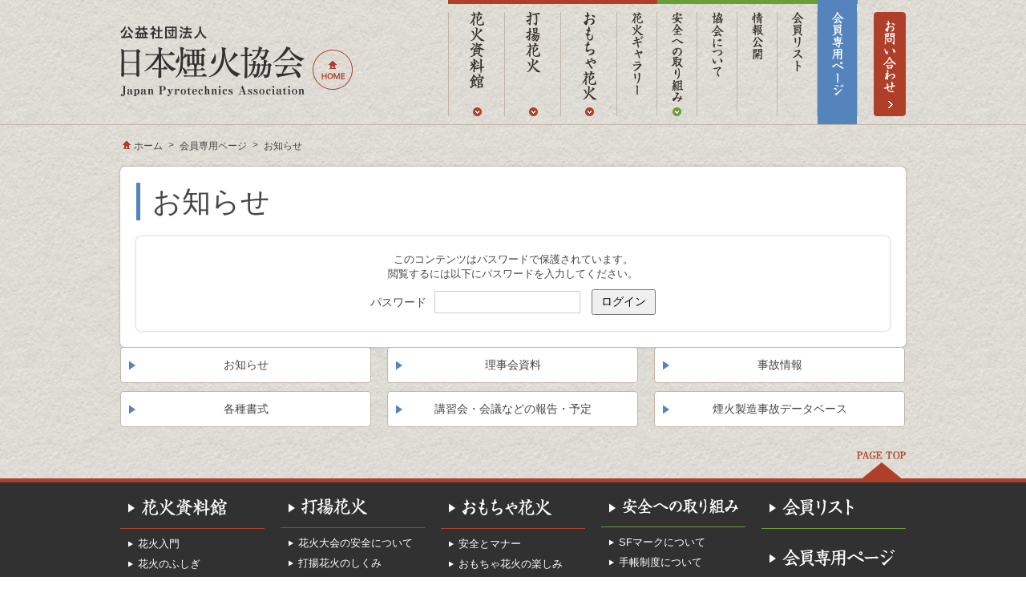

--- FILE ---
content_type: text/html
request_url: http://www.hanabi-jpa.jp/member/information.html
body_size: 5888
content:
<!doctype html>
<html lang="ja">
<head>
<meta http-equiv="X-UA-Compatible" content="IE=edge,chrome=1">
<meta charset="utf-8">
<title>会員専用向けお知らせ | 公益社団法人 日本煙火協会</title>
<meta name="keywords" content="会員専用向けお知らせ" />
<meta name="description" content="日本の花火文化を支える。" />
<link rel="stylesheet" href="/css/styles.css" type="text/css" media="all">
<link rel="stylesheet" href="/js/fancybox/jquery.fancybox.css" type="text/css" media="all">
<!--[if lt IE 9]>
<script src="http://html5shim.googlecode.com/svn/trunk/html5.js"></script>
<script src="http://css3-mediaqueries-js.googlecode.com/svn/trunk/css3-mediaqueries.js"></script>
<![endif]-->
<script src="/js/jquery-1.8.2.min.js"></script>
<script src="/js/common.js"></script>
<script src="/js/fixHeight.js"></script>
<script src="/js/jquery.easyListSplitter.js"></script>
<script src="/js/fancybox/jquery.fancybox.js"></script>
<script src="/js/jquery.imagemapster.js"></script>
<script src="/js/jquery.relation_checkbox.js"></script>
<script src="/js/jpa.js"></script>
<script src="/ruffle/ruffle.js"></script>
<meta name='robots' content='max-image-preview:large' />
<link rel='dns-prefetch' href='//s.w.org' />
<script type="text/javascript">
window._wpemojiSettings = {"baseUrl":"https:\/\/s.w.org\/images\/core\/emoji\/14.0.0\/72x72\/","ext":".png","svgUrl":"https:\/\/s.w.org\/images\/core\/emoji\/14.0.0\/svg\/","svgExt":".svg","source":{"concatemoji":"http:\/\/www.hanabi-jpa.jp\/cms\/wp-includes\/js\/wp-emoji-release.min.js?ver=6.0"}};
/*! This file is auto-generated */
!function(e,a,t){var n,r,o,i=a.createElement("canvas"),p=i.getContext&&i.getContext("2d");function s(e,t){var a=String.fromCharCode,e=(p.clearRect(0,0,i.width,i.height),p.fillText(a.apply(this,e),0,0),i.toDataURL());return p.clearRect(0,0,i.width,i.height),p.fillText(a.apply(this,t),0,0),e===i.toDataURL()}function c(e){var t=a.createElement("script");t.src=e,t.defer=t.type="text/javascript",a.getElementsByTagName("head")[0].appendChild(t)}for(o=Array("flag","emoji"),t.supports={everything:!0,everythingExceptFlag:!0},r=0;r<o.length;r++)t.supports[o[r]]=function(e){if(!p||!p.fillText)return!1;switch(p.textBaseline="top",p.font="600 32px Arial",e){case"flag":return s([127987,65039,8205,9895,65039],[127987,65039,8203,9895,65039])?!1:!s([55356,56826,55356,56819],[55356,56826,8203,55356,56819])&&!s([55356,57332,56128,56423,56128,56418,56128,56421,56128,56430,56128,56423,56128,56447],[55356,57332,8203,56128,56423,8203,56128,56418,8203,56128,56421,8203,56128,56430,8203,56128,56423,8203,56128,56447]);case"emoji":return!s([129777,127995,8205,129778,127999],[129777,127995,8203,129778,127999])}return!1}(o[r]),t.supports.everything=t.supports.everything&&t.supports[o[r]],"flag"!==o[r]&&(t.supports.everythingExceptFlag=t.supports.everythingExceptFlag&&t.supports[o[r]]);t.supports.everythingExceptFlag=t.supports.everythingExceptFlag&&!t.supports.flag,t.DOMReady=!1,t.readyCallback=function(){t.DOMReady=!0},t.supports.everything||(n=function(){t.readyCallback()},a.addEventListener?(a.addEventListener("DOMContentLoaded",n,!1),e.addEventListener("load",n,!1)):(e.attachEvent("onload",n),a.attachEvent("onreadystatechange",function(){"complete"===a.readyState&&t.readyCallback()})),(e=t.source||{}).concatemoji?c(e.concatemoji):e.wpemoji&&e.twemoji&&(c(e.twemoji),c(e.wpemoji)))}(window,document,window._wpemojiSettings);
</script>
<style type="text/css">
img.wp-smiley,
img.emoji {
	display: inline !important;
	border: none !important;
	box-shadow: none !important;
	height: 1em !important;
	width: 1em !important;
	margin: 0 0.07em !important;
	vertical-align: -0.1em !important;
	background: none !important;
	padding: 0 !important;
}
</style>
	<link rel='stylesheet' id='wp-block-library-css'  href='http://www.hanabi-jpa.jp/cms/wp-includes/css/dist/block-library/style.min.css?ver=6.0' type='text/css' media='all' />
<style id='global-styles-inline-css' type='text/css'>
body{--wp--preset--color--black: #000000;--wp--preset--color--cyan-bluish-gray: #abb8c3;--wp--preset--color--white: #ffffff;--wp--preset--color--pale-pink: #f78da7;--wp--preset--color--vivid-red: #cf2e2e;--wp--preset--color--luminous-vivid-orange: #ff6900;--wp--preset--color--luminous-vivid-amber: #fcb900;--wp--preset--color--light-green-cyan: #7bdcb5;--wp--preset--color--vivid-green-cyan: #00d084;--wp--preset--color--pale-cyan-blue: #8ed1fc;--wp--preset--color--vivid-cyan-blue: #0693e3;--wp--preset--color--vivid-purple: #9b51e0;--wp--preset--gradient--vivid-cyan-blue-to-vivid-purple: linear-gradient(135deg,rgba(6,147,227,1) 0%,rgb(155,81,224) 100%);--wp--preset--gradient--light-green-cyan-to-vivid-green-cyan: linear-gradient(135deg,rgb(122,220,180) 0%,rgb(0,208,130) 100%);--wp--preset--gradient--luminous-vivid-amber-to-luminous-vivid-orange: linear-gradient(135deg,rgba(252,185,0,1) 0%,rgba(255,105,0,1) 100%);--wp--preset--gradient--luminous-vivid-orange-to-vivid-red: linear-gradient(135deg,rgba(255,105,0,1) 0%,rgb(207,46,46) 100%);--wp--preset--gradient--very-light-gray-to-cyan-bluish-gray: linear-gradient(135deg,rgb(238,238,238) 0%,rgb(169,184,195) 100%);--wp--preset--gradient--cool-to-warm-spectrum: linear-gradient(135deg,rgb(74,234,220) 0%,rgb(151,120,209) 20%,rgb(207,42,186) 40%,rgb(238,44,130) 60%,rgb(251,105,98) 80%,rgb(254,248,76) 100%);--wp--preset--gradient--blush-light-purple: linear-gradient(135deg,rgb(255,206,236) 0%,rgb(152,150,240) 100%);--wp--preset--gradient--blush-bordeaux: linear-gradient(135deg,rgb(254,205,165) 0%,rgb(254,45,45) 50%,rgb(107,0,62) 100%);--wp--preset--gradient--luminous-dusk: linear-gradient(135deg,rgb(255,203,112) 0%,rgb(199,81,192) 50%,rgb(65,88,208) 100%);--wp--preset--gradient--pale-ocean: linear-gradient(135deg,rgb(255,245,203) 0%,rgb(182,227,212) 50%,rgb(51,167,181) 100%);--wp--preset--gradient--electric-grass: linear-gradient(135deg,rgb(202,248,128) 0%,rgb(113,206,126) 100%);--wp--preset--gradient--midnight: linear-gradient(135deg,rgb(2,3,129) 0%,rgb(40,116,252) 100%);--wp--preset--duotone--dark-grayscale: url('#wp-duotone-dark-grayscale');--wp--preset--duotone--grayscale: url('#wp-duotone-grayscale');--wp--preset--duotone--purple-yellow: url('#wp-duotone-purple-yellow');--wp--preset--duotone--blue-red: url('#wp-duotone-blue-red');--wp--preset--duotone--midnight: url('#wp-duotone-midnight');--wp--preset--duotone--magenta-yellow: url('#wp-duotone-magenta-yellow');--wp--preset--duotone--purple-green: url('#wp-duotone-purple-green');--wp--preset--duotone--blue-orange: url('#wp-duotone-blue-orange');--wp--preset--font-size--small: 13px;--wp--preset--font-size--medium: 20px;--wp--preset--font-size--large: 36px;--wp--preset--font-size--x-large: 42px;}.has-black-color{color: var(--wp--preset--color--black) !important;}.has-cyan-bluish-gray-color{color: var(--wp--preset--color--cyan-bluish-gray) !important;}.has-white-color{color: var(--wp--preset--color--white) !important;}.has-pale-pink-color{color: var(--wp--preset--color--pale-pink) !important;}.has-vivid-red-color{color: var(--wp--preset--color--vivid-red) !important;}.has-luminous-vivid-orange-color{color: var(--wp--preset--color--luminous-vivid-orange) !important;}.has-luminous-vivid-amber-color{color: var(--wp--preset--color--luminous-vivid-amber) !important;}.has-light-green-cyan-color{color: var(--wp--preset--color--light-green-cyan) !important;}.has-vivid-green-cyan-color{color: var(--wp--preset--color--vivid-green-cyan) !important;}.has-pale-cyan-blue-color{color: var(--wp--preset--color--pale-cyan-blue) !important;}.has-vivid-cyan-blue-color{color: var(--wp--preset--color--vivid-cyan-blue) !important;}.has-vivid-purple-color{color: var(--wp--preset--color--vivid-purple) !important;}.has-black-background-color{background-color: var(--wp--preset--color--black) !important;}.has-cyan-bluish-gray-background-color{background-color: var(--wp--preset--color--cyan-bluish-gray) !important;}.has-white-background-color{background-color: var(--wp--preset--color--white) !important;}.has-pale-pink-background-color{background-color: var(--wp--preset--color--pale-pink) !important;}.has-vivid-red-background-color{background-color: var(--wp--preset--color--vivid-red) !important;}.has-luminous-vivid-orange-background-color{background-color: var(--wp--preset--color--luminous-vivid-orange) !important;}.has-luminous-vivid-amber-background-color{background-color: var(--wp--preset--color--luminous-vivid-amber) !important;}.has-light-green-cyan-background-color{background-color: var(--wp--preset--color--light-green-cyan) !important;}.has-vivid-green-cyan-background-color{background-color: var(--wp--preset--color--vivid-green-cyan) !important;}.has-pale-cyan-blue-background-color{background-color: var(--wp--preset--color--pale-cyan-blue) !important;}.has-vivid-cyan-blue-background-color{background-color: var(--wp--preset--color--vivid-cyan-blue) !important;}.has-vivid-purple-background-color{background-color: var(--wp--preset--color--vivid-purple) !important;}.has-black-border-color{border-color: var(--wp--preset--color--black) !important;}.has-cyan-bluish-gray-border-color{border-color: var(--wp--preset--color--cyan-bluish-gray) !important;}.has-white-border-color{border-color: var(--wp--preset--color--white) !important;}.has-pale-pink-border-color{border-color: var(--wp--preset--color--pale-pink) !important;}.has-vivid-red-border-color{border-color: var(--wp--preset--color--vivid-red) !important;}.has-luminous-vivid-orange-border-color{border-color: var(--wp--preset--color--luminous-vivid-orange) !important;}.has-luminous-vivid-amber-border-color{border-color: var(--wp--preset--color--luminous-vivid-amber) !important;}.has-light-green-cyan-border-color{border-color: var(--wp--preset--color--light-green-cyan) !important;}.has-vivid-green-cyan-border-color{border-color: var(--wp--preset--color--vivid-green-cyan) !important;}.has-pale-cyan-blue-border-color{border-color: var(--wp--preset--color--pale-cyan-blue) !important;}.has-vivid-cyan-blue-border-color{border-color: var(--wp--preset--color--vivid-cyan-blue) !important;}.has-vivid-purple-border-color{border-color: var(--wp--preset--color--vivid-purple) !important;}.has-vivid-cyan-blue-to-vivid-purple-gradient-background{background: var(--wp--preset--gradient--vivid-cyan-blue-to-vivid-purple) !important;}.has-light-green-cyan-to-vivid-green-cyan-gradient-background{background: var(--wp--preset--gradient--light-green-cyan-to-vivid-green-cyan) !important;}.has-luminous-vivid-amber-to-luminous-vivid-orange-gradient-background{background: var(--wp--preset--gradient--luminous-vivid-amber-to-luminous-vivid-orange) !important;}.has-luminous-vivid-orange-to-vivid-red-gradient-background{background: var(--wp--preset--gradient--luminous-vivid-orange-to-vivid-red) !important;}.has-very-light-gray-to-cyan-bluish-gray-gradient-background{background: var(--wp--preset--gradient--very-light-gray-to-cyan-bluish-gray) !important;}.has-cool-to-warm-spectrum-gradient-background{background: var(--wp--preset--gradient--cool-to-warm-spectrum) !important;}.has-blush-light-purple-gradient-background{background: var(--wp--preset--gradient--blush-light-purple) !important;}.has-blush-bordeaux-gradient-background{background: var(--wp--preset--gradient--blush-bordeaux) !important;}.has-luminous-dusk-gradient-background{background: var(--wp--preset--gradient--luminous-dusk) !important;}.has-pale-ocean-gradient-background{background: var(--wp--preset--gradient--pale-ocean) !important;}.has-electric-grass-gradient-background{background: var(--wp--preset--gradient--electric-grass) !important;}.has-midnight-gradient-background{background: var(--wp--preset--gradient--midnight) !important;}.has-small-font-size{font-size: var(--wp--preset--font-size--small) !important;}.has-medium-font-size{font-size: var(--wp--preset--font-size--medium) !important;}.has-large-font-size{font-size: var(--wp--preset--font-size--large) !important;}.has-x-large-font-size{font-size: var(--wp--preset--font-size--x-large) !important;}
</style>
<link rel="https://api.w.org/" href="https://www.hanabi-jpa.jp/wp-json/" /><!-- Google Analytics Code -->
<script>
  (function(i,s,o,g,r,a,m){i['GoogleAnalyticsObject']=r;i[r]=i[r]||function(){
  (i[r].q=i[r].q||[]).push(arguments)},i[r].l=1*new Date();a=s.createElement(o),
  m=s.getElementsByTagName(o)[0];a.async=1;a.src=g;m.parentNode.insertBefore(a,m)
  })(window,document,'script','//www.google-analytics.com/analytics.js','ga');

  ga('create', 'UA-43649763-1', 'auto');
  ga('send', 'pageview');

</script>
<!-- / Google Analytics Code -->


<style>
body { background-image: url( /img/common/bg-body_2018.jpg)!important; }
</style>
</head>
<body class="layout_single_wide page_member" id="page_member_information">

<div id="wrapper">

<header id="header">
	<div id="header_inner" class="clearfix">
		<div class="section_title">
			<h1 id="logo_header"><a href="/"><img src="/img/common/logo-header.png" alt="公益社団法人 日本煙火協会"></a></h1>
			<div class="btn_home"><a href="/"><img src="/img/common/btn-home_off.png" alt="HOME"></a></div>
		<!-- / .section_title --></div>
		<div id="global_navi">
			<ul class="clearfix">
				<li class="data">
					<a href="/data/index.html"><span>花火資料館</span></a>
				</li>
				<li class="uchiage">
					<a href="/uchiage/index.html"><span>打揚花火</span></a>
				</li>
				<li class="omocha">
					<a href="/omocha/index.html"><span>おもちゃ花火</span></a>
				</li>
				<li class="gallery no_mnavi">
					<a href="/gallery/index.html"><span>花火ギャラリー</span></a>
				</li>
				<li class="safety">
					<a href="/safety/index.html"><span>安全への取り組み</span></a>
				</li>
				<li class="about no_mnavi">
					<a href="/about/index.html"><span>協会について</span></a>
				</li>
				<li class="disclosure no_mnavi">
					<a href="/disclosure/index.html"><span>情報公開</span></a>
				</li>
				<li class="members_list no_mnavi">
					<a href="/members_list/index.html"><span>会員リスト</span></a>
				</li>
				<li class="member">
					<a href="/member/index.html"><span>会員専用ページ</span></a>
				</li>
				<li class="btn no_mnavi">
					<a href="/contact_form.html" class="js_alpha"><img src="/img/common/btn-contact-40.png" alt="お問い合わせ"></a>
				</li>
			</ul>
		<!-- / #global_navi --></div>
	<!-- / #header_inner --></div>
</header>
<div class="mega_navi">
	<div class="inner">
		<div class="section_navi hanabi clearfix mnavi_data">
			<h2><img src="/img/common/mnavi-ttl-data.jpg" alt="花火資料館"></h2>
			<div class="block_navi">
				<h3><a href="/data/index.html">花火資料館TOP</a></h3>
				<ul class="clearfix">
					<li><a href="/data/booklet.html"><span>花火入門</span></a></li>
					<li><a href="/data/quiz.html"><span>花火のふしぎ</span></a></li>
					<li><a href="/data/poster.html"><span>花火のポスターとしおり</span></a></li>
					<li><a href="/data/dvd.html"><span>安全消費DVDビデオ</span></a></li>
				</ul>
			<!-- / .block_navi --></div>
		<!-- / .section_navi --></div>
		<div class="section_navi hanabi clearfix mnavi_uchiage">
			<h2><img src="/img/common/mnavi-ttl-uchiage.jpg" alt="打揚花火"></h2>
			<div class="block_navi">
				<h3><a href="/uchiage/index.html">打揚花火</a></h3>
				<ul class="clearfix">
					<li><a href="/uchiage/safe.html"><span>花火大会の安全について</span></a></li>
					<li><a href="/uchiage/fun.html"><span>打揚花火のしくみ</span></a></li>
					<!-- <li><a href="/uchiage/schedule.html"><span>花火大会スケジュール</span></a></li> -->
					<li><a href="/uchiage/faq.html"><span>よくあるQ&amp;A</span></a></li>
				</ul>
			<!-- / .block_navi --></div>
		<!-- / .section_navi --></div>
		<div class="section_navi hanabi clearfix mnavi_omocha">
			<h2><img src="/img/common/mnavi-ttl-omocha.jpg" alt="おもちゃ花火"></h2>
			<div class="block_navi">
				<h3><a href="/omocha/index.html">おもちゃ花火</a></h3>
				<ul class="clearfix">
					<li><a href="/omocha/safe.html"><span>安全とマナー</span></a></li>
					<li><a href="/omocha/fun.html"><span>おもちゃ花火の楽しみ</span></a></li>
					<li><a href="/omocha/accident.html"><span>事故事例</span></a></li>
					<li><a href="/omocha/serious_accident.html"><span>重大製品事故</span></a></li>
					<!-- <li><a href="/omocha/kids/index.html" class="link_win" target="_blank"><span>キッズコーナー</span></a></li> -->
				</ul>
			<!-- / .block_navi --></div>
		<!-- / .section_navi --></div>
		<div class="section_navi about clearfix mnavi_safety">
			<h2><img src="/img/common/mnavi-ttl-safety.jpg" alt="安全への取り組み"></h2>
			<div class="block_navi">
				<h3><a href="/safety/index.html">安全への取り組み</a></h3>
				<ul class="clearfix">
					<li><a href="/safety/sf.html"><span>SFマークについて</span></a></li>
					<li><a href="/safety/licence.html"><span>手帳制度について</span></a></li>
					<li><a href="/safety/classroom.html"><span>おもちゃ花火教室</span></a></li>
				</ul>
			<!-- / .block_navi --></div>
		<!-- / .section_navi --></div>
		<div class="section_navi member clearfix mnavi_member">
			<h2><img src="/img/common/mnavi-ttl-member.jpg" alt="会員専用ページ"></h2>
			<div class="block_navi">
				<h3><a href="/member/index.html">会員専用ページ</a></h3>
				<ul class="clearfix">
									<li><a href="https://www.hanabi-jpa.jp/member/information.html"><span>お知らせ</span></a></li>
									<li><a href="https://www.hanabi-jpa.jp/member/meeting.html"><span>理事会資料</span></a></li>
									<li><a href="https://www.hanabi-jpa.jp/member/accident.html"><span>事故情報</span></a></li>
									<li><a href="https://www.hanabi-jpa.jp/member/document.html"><span>各種書式</span></a></li>
									<li><a href="https://www.hanabi-jpa.jp/member/report.html"><span>講習会・会議などの報告・予定</span></a></li>
									<li><a href="https://www.hanabi-jpa.jp/member/accident_casestudy.html"><span>煙火製造事故データベース</span></a></li>
								</ul>
			<!-- / .block_navi --></div>
		<!-- / .section_navi --></div>
	<!-- / .inner --></div>
<!-- / .mega_navi --></div>

<div id="topicpath">
	<ol class="clearfix"><li><a href="/">ホーム</a></li><li><a href="/member/index.html">会員専用ページ</a></li><li>お知らせ</li></ol></div>

<div id="contents" class="clearfix">

<div id="area_main">

	<div class="area_main_inner member">
		<h1 class="ttl_page"><span>お知らせ</span></h1>

	<div class="area_main_inner align_c"><form action="https://www.hanabi-jpa.jp/cms/wp-login.php?action=postpass" method="post">
  <div class="password_from">
  <p>このコンテンツはパスワードで保護されています。<br>閲覧するには以下にパスワードを入力してください。</p>
  <label for="pwbox-4267">パスワード </label><input name="post_password" id="pwbox-4267" type="password" maxlength="20" class="txtarea"> <input type="submit" name="Submit" value="ログイン" class="btn"></div>
  </form></div>		<!-- / .section_cmn --></div>

	<!-- / .area_main_inner --></div>

	<div class="section_navi">
		<ul class="navi_page column_3 clearfix fixHeight member">
					<li class=""><a href="https://www.hanabi-jpa.jp/member/information.html"><span>お知らせ</span></a></li>
					<li class=""><a href="https://www.hanabi-jpa.jp/member/meeting.html"><span>理事会資料</span></a></li>
					<li class=""><a href="https://www.hanabi-jpa.jp/member/accident.html"><span>事故情報</span></a></li>
					<li class=""><a href="https://www.hanabi-jpa.jp/member/document.html"><span>各種書式</span></a></li>
					<li class=""><a href="https://www.hanabi-jpa.jp/member/report.html"><span>講習会・会議などの報告・予定</span></a></li>
					<li class=""><a href="https://www.hanabi-jpa.jp/member/accident_casestudy.html"><span>煙火製造事故データベース</span></a></li>
				</ul>
	<!-- / .section_navi --></div>

<!-- / #area_main --></div>

<!-- / #contents --></div>

<div id="pagetop">
	<p><a href="#wrapper" class="js_alpha scroll"><img src="/img/common/btn-pagetop.png" alt="Page Top"></a></p>
<!-- / #page_top --></div>

<footer id="footer">
	<div id="footer_top">
		<div class="section_navi">
			<ul class="clearfix">
				<li>
					<div class="block_navi hanabi">
						<h2><a href="/data/index.html"><img src="/img/common/fnavi-ttl-data.gif" alt="花火資料館"></a></h2>
						<ul>
							<li><a href="/data/booklet.html"><span>花火入門</span></a></li>
							<li><a href="/data/quiz.html"><span>花火のふしぎ</span></a></li>
							<li><a href="/data/poster.html"><span>花火のポスターとしおり</span></a></li>
							<li><a href="/data/dvd.html"><span>安全消費DVDビデオ</span></a></li>
						</ul>
					<!-- / .block_navi --></div>
				</li>
				<li>
					<div class="block_navi hanabi">
						<h2><a href="/uchiage/index.html"><img src="/img/common/fnavi-ttl-uchiage.gif" alt="打揚花火"></a></h2>
						<ul>
							<li><a href="/uchiage/safe.html"><span>花火大会の安全について</span></a></li>
							<li><a href="/uchiage/fun.html"><span>打揚花火のしくみ</span></a></li>
							<!-- <li><a href="/uchiage/schedule.html"><span>花火大会スケジュール</span></a></li> -->
							<li><a href="/uchiage/faq.html"><span>よくあるQ&amp;A</span></a></li>
						</ul>
					<!-- / .block_navi --></div>
				</li>
				<li>
					<div class="block_navi hanabi">
						<h2><a href="/omocha/index.html"><img src="/img/common/fnavi-ttl-omocha.gif" alt="おもちゃ花火"></a></h2>
						<ul>
							<li><a href="/omocha/safe.html"><span>安全とマナー</span></a></li>
							<li><a href="/omocha/fun.html"><span>おもちゃ花火の楽しみ</span></a></li>
							<li><a href="/omocha/accident.html"><span>事故事例</span></a></li>
							<li><a href="/omocha/serious_accident.html"><span>重大製品事故</span></a></li>
							<!-- <li><a href="/omocha/kids/index.html" class="link_win" target="_blank"><span>キッズコーナー</span></a></li> -->
						</ul>
					<!-- / .block_navi --></div>
					<div class="block_navi hanabi">
						<h2><a href="/gallery/index.html"><img src="/img/common/fnavi-ttl-gallery.gif" alt="花火ギャラリー"></a></h2>
						<ul>
							<li><a href="/gallery/2014.html"><span>フォトコンテスト</span></a></li>
							<li><a href="/gallery/index.html#gallery_archive"><span>アーカイブ</span></a></li>
						</ul>
					<!-- / .block_navi --></div>
				</li>
				<li>
					<div class="block_navi about">
						<h2><a href="/safety/index.html"><img src="/img/common/fnavi-ttl-safety.gif" alt="安全への取り組み"></a></h2>
						<ul>
							<li><a href="/safety/sf.html"><span>SFマークについて</span></a></li>
							<li><a href="/safety/licence.html"><span>手帳制度について</span></a></li>
							<li><a href="/safety/classroom.html"><span>おもちゃ花火教室</span></a></li>
						</ul>
					<!-- / .block_navi --></div>
					<div class="block_navi about">
						<h2><a href="/about/index.html"><img src="/img/common/fnavi-ttl-about.gif" alt="協会について"></a></h2>
					<!-- / .block_navi --></div>

					<div class="block_navi about">
						<h2><a href="/disclosure/index.html"><img src="/img/common/fnavi-ttl-disclosure.gif" alt="情報公開"></a></h2>
					<!-- / .block_navi --></div>
				</li>
				<li>
					<div class="block_navi about">
						<h2><a href="/members_list/index.html"><img src="/img/common/fnavi-ttl-members_list.gif" alt="会員リスト"></a></h2>
					<!-- / .block_navi --></div>
					<div class="block_navi member">
						<h2><a href="/member/index.html"><img src="/img/common/fnavi-ttl-member.gif" alt="会員専用ページ"></a></h2>
						<ul>
													<li><a href="https://www.hanabi-jpa.jp/member/information.html"><span>お知らせ</span></a></li>
													<li><a href="https://www.hanabi-jpa.jp/member/meeting.html"><span>理事会資料</span></a></li>
													<li><a href="https://www.hanabi-jpa.jp/member/accident.html"><span>事故情報</span></a></li>
													<li><a href="https://www.hanabi-jpa.jp/member/document.html"><span>各種書式</span></a></li>
													<li><a href="https://www.hanabi-jpa.jp/member/report.html"><span>講習会・会議などの報告・予定</span></a></li>
													<li><a href="https://www.hanabi-jpa.jp/member/accident_casestudy.html"><span>煙火製造事故データベース</span></a></li>
												</ul>
					<!-- / .block_navi --></div>
				</li>
			</ul>
		<!-- / .section_navi --></div>
		<div class="clearfix">
			<div class="section_title">
				<div class="logo"><a href="/"><img src="/img/common/logo-footer.png" alt="公益社団法人 日本煙火協会"></a></div>
				<p class="txt mt15">〒103-0013<br>
				東京都中央区日本橋人形町2-4-9 人形町双葉ビル7階</p>
			<!-- / .section_title --></div>
			<div class="section_utility">
				<p class="tel"><img src="/img/common/tel-white.png" alt="TEL:03-5652-7855 FAX:03-5652-7857 受付時間：平日9:00～17:00(土日祝を除く平日)"></p>
				<p class="btn"><a href="/contact_form.html" class="btn_form">お問い合わせ</a></p>
			<!-- / .section_utility --></div>
		<!-- / .clearfix --></div>
		<ul class="utility_navi">
			<li><a href="/sitemap.html">サイトマップ</a></li>
			<li><a href="/privacy.html">個人情報保護方針</a></li>
		</ul>
	<!-- / #footer_top --></div>
	<div id="footer_btm">
		<p class="copyright">Copyright (C) Japan Pyrotechnics Association All Rights Reserved.</p>
	<!-- / #footer_utility --></div>
</footer>
<!-- / #wrapper --></div>
</body>
</html>


--- FILE ---
content_type: text/css
request_url: http://www.hanabi-jpa.jp/css/styles.css
body_size: 208
content:
@charset "utf-8";

@import "reset.css";/* リセット用 */
@import "layout.css";/* レイアウト用 */
@import "common.css";/* ヘッダー、フッター、サイドナビ用 */
@import "modules.css";/* モジュール用 */
@import "contents.css";/* 個別指定用 */
@import "top.css";/* トップページ用 */



--- FILE ---
content_type: text/css
request_url: http://www.hanabi-jpa.jp/css/reset.css
body_size: 369
content:
@charset "utf-8";

/*
━━━━━━━━━━━━━━━━━━━━━━━━━━━━━━━━━━━
	■ reset.css
━━━━━━━━━━━━━━━━━━━━━━━━━━━━━━━━━━━
*/

/* ━━━━━━━━━━━━━━━━━━━━━━━━━━━━━━━━━━━━━━━━━━━━━━━━━━━━━━━━━━━━━━━━━━━━━━
Setting
━━━━━━━━━━━━━━━━━━━━━━━━━━━━━━━━━━━━━━━━━━━━━━━━━━━━━━━━━━━━━━━━━━━━━━ */
body,div,
dl,dt,dd,ul,ol,li,
h1,h2,h3,h4,h5,h6,
p,pre,blockquote,hr,form,input,textarea,address,th,td { 
	margin:0;
	padding:0;
	font-style:normal;
	font-weight:normal;
	font-size:100%;
}
img {
	border:0;
	vertical-align:bottom;
}
ul {
	list-style:none;
}
label { cursor:pointer; }
input[type="submit"],
input[type="button"] {
	cursor:pointer;
}
table,th,td {
	border:0;
	border-collapse:collapse;
	text-align:left;
}
th,td { vertical-align:top; }
td { background-color:#ffffff; }


--- FILE ---
content_type: text/css
request_url: http://www.hanabi-jpa.jp/css/layout.css
body_size: 325
content:
@charset "utf-8";

/*
━━━━━━━━━━━━━━━━━━━━━━━━━━━━━━━━━━━
	■サイト共通　layout.css
━━━━━━━━━━━━━━━━━━━━━━━━━━━━━━━━━━━
*/
#wrapper,
#header,
#topicpath,
#contents,
#footer {
	clear:both;
	text-align:left;
}
#wrapper,
#header #header_inner,
#global_navi,
#mainvisual,
#topicpath,
#contents,
#footer #footer_inner {
	margin-right:auto;
	margin-left:auto;
}
#header #header_inner,
#topicpath ol,
#contents,
#footer #footer_inner {
	width:980px;
	margin-right:auto;
	margin-left:auto;
}
body.layout_double_l #area_main {
	float: left;
	width:720px;
}
body.layout_double_l #area_sub {
	float: right;
	width:230px;
}
body.layout_single #area_main {
	width:720px;
	margin-right:auto;
	margin-left:auto;
}
body.layout_single_wide #area_main {
	width:980px;
	margin-right:auto;
	margin-left:auto;
}


--- FILE ---
content_type: text/css
request_url: http://www.hanabi-jpa.jp/css/common.css
body_size: 3670
content:
@charset "utf-8";

/*
━━━━━━━━━━━━━━━━━━━━━━━━━━━━━━━━━━━
	■ common.css
━━━━━━━━━━━━━━━━━━━━━━━━━━━━━━━━━━━
*/
/* ━━━━━━━━━━━━━━━━━━━━
Structure
━━━━━━━━━━━━━━━━━━━━ */
html { overflow-y:scroll; }
@media only screen and (min-width : 980px) {
	html { overflow-x:hidden; }
}
body {
	background:url(../img/common/bg-body.gif) repeat 0 0;
	color:#454545;
	font-family:"メイリオ",Meiryo,"ヒラギノ角ゴ Pro W3","Hiragino Kaku Gothic Pro",Osaka,"ＭＳ Ｐゴシック","MS PGothic", sans-serif;
	font-size:81.25%;
	line-height:1.4;
	text-align:center;
}
input,select,option,textarea {
	font-family:"メイリオ",Meiryo,"ヒラギノ角ゴ Pro W3","Hiragino Kaku Gothic Pro",Osaka,"ＭＳ Ｐゴシック","MS PGothic", sans-serif;
	font-size:100%;
}

/* ━━━━━━━━━━━━━━━━━━━━
header：ヘッダー
━━━━━━━━━━━━━━━━━━━━ */
#header {
	padding:0;
	border-bottom: 1px solid #c1b5a9;
}
#header_inner { position:relative; }
/* ───────────────────────────────────
サイトタイトル周り
─────────────────────────────────── */
#header .section_title {
	float: left;
	padding-top: 32px;
	font-size: 0;
}
#header .section_title #logo_header {
	display: inline-block;
	font-size: 0;
}
#header .section_title .btn_home {
	display: inline-block;
	padding:30px 0 0 10px;
	vertical-align: top;
	font-size: 0;
}
#header .section_title .btn_home img { vertical-align: top; }

/* ━━━━━━━━━━━━━━━━━━━━
global_navi：グローバルナビ
━━━━━━━━━━━━━━━━━━━━ */
#global_navi {
	width:571px;
	float: right;
	height: 155px;
}
#global_navi li {
	float: left;
	height: 155px;
}
#global_navi li a {
	position: relative;
	display: block;
	width:50px;
	height: 155px;
	background:url(../img/common/gnavi.png) no-repeat 0 0;
}
#global_navi li a span { display: none; }
#global_navi li.data a {
	width:70px;
	background-position: 0 0;
}
#global_navi li.data a:hover { background-position: 0 -155px; }
body.page_data #global_navi li.data a,
#global_navi li.data a.active,
#global_navi li.data.open a {
	background-position: 0 -310px;
}
#global_navi li.uchiage a {
	width:70px;
	background-position: -70px 0;
}
#global_navi li.uchiage a:hover { background-position: -70px -155px; }
body.page_uchiage #global_navi li.uchiage a,
#global_navi li.uchiage a.active,
#global_navi li.uchiage.open a {
	background-position: -70px -310px;
}
#global_navi li.omocha a {
	width:70px;
	background-position: -140px 0;
}
#global_navi li.omocha a:hover { background-position: -140px -155px; }
body.page_omocha #global_navi li.omocha a,
#global_navi li.omocha a.active,
#global_navi li.omocha.open a {
	background-position: -140px -310px;
}
#global_navi li.gallery a { background-position: -210px 0; }
#global_navi li.gallery a:hover { background-position: -210px -155px; }
body.page_gallery #global_navi li.gallery a,
#global_navi li.gallery a.active,
#global_navi li.gallery.open a {
	background-position: -210px -310px;
}
#global_navi li.safety a { background-position: -260px 0; }
#global_navi li.safety a:hover { background-position: -260px -155px; }
body.page_safety #global_navi li.safety a,
#global_navi li.safety a.active,
#global_navi li.safety.open a {
	background-position: -260px -310px;
}
#global_navi li.about a { background-position: -310px 0; }
#global_navi li.about a:hover { background-position: -310px -155px; }
body.page_about #global_navi li.about a,
#global_navi li.about a.active,
#global_navi li.about.open a {
	background-position: -310px -310px;
}
#global_navi li.disclosure a { background-position: -360px 0; }
#global_navi li.disclosure a:hover { background-position: -360px -155px; }
body.page_disclosure #global_navi li.disclosure a,
#global_navi li.disclosure a.active,
#global_navi li.disclosure.open a {
	background-position: -360px -310px;
}

#global_navi li.members_list a { background-position: -410px 0; }
#global_navi li.members_list a:hover { background-position: -410px -155px; }
body.page_members_list #global_navi li.members_list a,
#global_navi li.members_list a.active,
#global_navi li.members_list.open a {
	background-position: -410px -310px;
}
#global_navi li.member a {
	width:51px;
	background-position: -460px 0;
}
#global_navi li.member a:hover { background-position: -460px -155px; }
body.page_member #global_navi li.member a,
#global_navi li.member a.active,
#global_navi li.member.open a {
	background-position: -460px -310px;
}
#global_navi li.open a:after {
	content: "";
	display:block;
	position: absolute;
	top:100%;
	left: 0;
	width: 0;
	height: 0;
	border:35px solid transparent;
	border-top:10px solid #b03f29;
}
#global_navi li.gallery.open a:after,
#global_navi li.safety.open a:after,
#global_navi li.member.open a:after {
	border:25px solid transparent;
}
#global_navi li.data.open a:after,
#global_navi li.uchiage.open a:after,
#global_navi li.omocha.open a:after,
#global_navi li.gallery.open a:after {
	border-top:10px solid #b03f29;
}
#global_navi li.safety.open a:after { border-top:10px solid #6b9d39; }
#global_navi li.member.open a:after { border-top:10px solid #5484bb; }
#global_navi li.btn a {
	width:40px;
	background: none;
	margin:15px 0 0 20px;
}
/* ━━━━━━━━━━━━━━━━━━━━
mega_navi
━━━━━━━━━━━━━━━━━━━━ */
.mega_navi { background:#d4cec2 url(../img/common/mnavi-bg-shadow.gif) repeat-x 0 0; }
.mega_navi > .inner {
	width:980px;
	margin:0 auto;
}
.mega_navi .section_navi {
	display: none;
	padding:20px 0;
}
.mega_navi.open { display: block; }
.mega_navi .section_navi.select { display: block!important; }
.mega_navi h2 { float: left; }
.mega_navi .block_navi {
	float: right;
	width:520px;
}
.mega_navi .block_navi * a { color:#b03f29; }
.mega_navi .block_navi h3 a {
	display: block;
	position: relative;
	padding:0 0 7px 26px;
	border-bottom: 1px solid #b03f29;
	font-size: 18px;
	line-height: 1.1;
}
.mega_navi .block_navi h3 a:before {
	content: "";
	display:block;
	position: absolute;
	top:3px;
	left: 10px;
	width: 8px;
	height: 12px;
	background: url(../img/common/icn-cmn.png) no-repeat 0 -18px;
}
.mega_navi .block_navi ul li {
	position: relative;
	float: left;
	width:150px;
	margin-top: 10px;
	margin-left: 10px;
	padding-left: 13px;
	line-height: 1.2;
}
.mega_navi .block_navi ul li:nth-child(3n) { margin-right: 0; }
.mega_navi .block_navi ul li:before {
	content: "";
	display:block;
	position: absolute;
	top:3px;
	left: 1px;
	width: 6px;
	height: 8px;
	background: url(../img/common/icn-cmn.png) no-repeat 0 0;
}
/* 花火コンテンツ(赤色) */
.mega_navi .block_navi * a { color:#b03f29; }
.mega_navi .hanabi .block_navi h3 a { border-bottom: 1px solid #b03f29; }
.mega_navi .hanabi .block_navi h3 a:before { background-position:0 -18px; }
.mega_navi .hanabi .block_navi ul li:before { background-position:0 0; }
/* 協会コンテンツ(緑色) */
.mega_navi .about .block_navi * a { color:#6b9d39; }
.mega_navi .about .block_navi h3 a { border-bottom: 1px solid #6b9d39; }
.mega_navi .about .block_navi h3 a:before { background-position:-18px -18px; }
.mega_navi .about .block_navi ul li:before { background-position:-16px 0; }
/* 会員向けコンテンツ(青色) */
.mega_navi .member .block_navi * a { color:#5484bb; }
.mega_navi .member .block_navi h3 a { border-bottom: 1px solid #5484bb; }
.mega_navi .member .block_navi h3 a:before { background-position:-36px -18px; }
.mega_navi .member .block_navi ul li:before { background-position:-32px 0; }

.mega_navi .mnavi_member .block_navi ul li:first-child,
.mega_navi .mnavi_member .block_navi ul li:nth-child(3n+1) {
	width: 100px;
}
.mega_navi .mnavi_member .block_navi ul li:nth-child(2),
.mega_navi .mnavi_member .block_navi ul li:nth-child(3n+2) {
	width: 200px;
}


/* ━━━━━━━━━━━━━━━━━━━━
パンくずリスト
━━━━━━━━━━━━━━━━━━━━ */
#topicpath { padding:18px 0; }
#topicpath ol { list-style: none; }
#topicpath ol li {
	float: left;
	font-size: 12px;
}
#topicpath ol li:before {
	content: ">";
	display:inline-block;
	position: relative;
	top: -1px;
	margin-left:7px;
	margin-right:7px;
}
#topicpath ol li.first:before {
	content: "";
	display:inline-block;
	top: 0;
	margin:0 4px 0 3px;
	width:10px;
	height: 10px;
	background:url(../img/common/icn-cmn.png) no-repeat 0 -75px;
}

/* ━━━━━━━━━━━━━━━━━━━━
area_main：メインエリア
━━━━━━━━━━━━━━━━━━━━ */
#contents { padding-top: 0; }
body#page_top #contents { padding-top: 40px; }

/* ━━━━━━━━━━━━━━━━━━━━
area_sub：サブエリア
━━━━━━━━━━━━━━━━━━━━ */
/* ───────────────────────────────────
ローカルナビ
─────────────────────────────────── */
#area_sub .section_lnavi {
	margin-bottom: 20px;
	border-top:6px solid #b03f29;
	border-radius: 4px;
	box-shadow: 0 0 3px rgba(10,2,4,.3);
}
#area_sub .section_lnavi h2 a {
	display: block;
	position: relative;
}
#area_sub .section_lnavi h2 a:before {
	content: "";
	display:block;
	position: absolute;
	top:10px;
	left: 10px;
	width: 20px;
	height: 20px;
	background: url(../img/common/icn-cmn.png) no-repeat 0 -100px;
}
#area_sub .section_lnavi h2 a:hover:before { background-position: 0 -130px; }
#area_sub .section_lnavi li a {
	display: block;
	padding:15px 10px 0 10px;
	background-color: #f7f5f1;
	text-decoration: none!important;
	color: #454545;
	font-size: 14px;
	line-height: 1.1;
}
#area_sub .section_lnavi li a:hover {
	background-color: #ebcfc8;
	background-image: -moz-linear-gradient(left, #ebcfc8 15%, #f7f5f1 100%);
	background-image: -webkit-linear-gradient(left, #ebcfc8 15%, #f7f5f1 100%);
	background-image: linear-gradient(left, #ebcfc8 15%, #f7f5f1 100%);
}
#area_sub .section_lnavi li.last a { border-radius: 0 0 4px 4px; }
#area_sub .section_lnavi li.crt a {
	background: #b03f29!important;
	color: #ffffff!important;
}
#area_sub .section_lnavi li a span {
	position: relative;
	display: block;
	padding-left: 14px;
	padding-bottom: 15px;
	border-bottom: 1px solid #c1b5a9;
}
#area_sub .section_lnavi li.last a span { border-bottom:none; }
#area_sub .section_lnavi li a span:before {
	content: "";
	display:block;
	position: absolute;
	top:1px;
	left: 0;
	width: 8px;
	height: 12px;
	background: url(../img/common/icn-cmn.png) no-repeat 0 -18px;
}
#area_sub .section_lnavi li.crt a span:before { background-position: -54px -18px; }
#area_sub .section_lnavi li a.link_win span:after {
	content: "";
	display:inline-block;
	width: 8px;
	height: 8px;
	margin-left:10px;
	background: url(../img/common/icn-cmn.png) no-repeat -20px -75px;
}
/* 花火コンテンツ(赤色) */
#area_sub .section_lnavi.hanabi { border-top:6px solid #b03f29; }
#area_sub .section_lnavi.hanabi h2 a:before { background-position: 0 -100px; }
#area_sub .section_lnavi.hanabi h2 a:hover:before { background-position: 0 -130px; }
#area_sub .section_lnavi.hanabi li a:hover {
	background-color: #ebcfc8;
	background-image: -moz-linear-gradient(left, #ebcfc8 15%, #f7f5f1 100%);
	background-image: -webkit-linear-gradient(left, #ebcfc8 15%, #f7f5f1 100%);
	background-image: linear-gradient(left, #ebcfc8 15%, #f7f5f1 100%);
}
#area_sub .section_lnavi.about li.crt a { background: #b03f29!important; }
#area_sub .section_lnavi.about li a span:before { background-position: 0 -18px; }
#area_sub .section_lnavi.about li.crt a span:before { background-position: -54px -18px; }
/* 協会コンテンツ(緑色) */
#area_sub .section_lnavi.about { border-top:6px solid #6b9d39; }
#area_sub .section_lnavi.about h2 a:before { background-position: -30px -100px; }
#area_sub .section_lnavi.about h2 a:hover:before { background-position: -30px -130px; }
#area_sub .section_lnavi.about li a:hover {
	background-color: #d4dfc3;
	background-image: -moz-linear-gradient(left, #d4dfc3 15%, #f7f5f1 100%);
	background-image: -webkit-linear-gradient(left, #d4dfc3 15%, #f7f5f1 100%);
	background-image: linear-gradient(left, #d4dfc3 15%, #f7f5f1 100%);
}
#area_sub .section_lnavi.about li.crt a { background: #6b9d39!important; }
#area_sub .section_lnavi.about li a span:before { background-position: -18px -18px; }
/* 会員向けコンテンツ(青色) */
#area_sub .section_lnavi.member { border-top:6px solid #5484bb; }
#area_sub .section_lnavi.member h2 a:before { background-position: -60px -100px; }
#area_sub .section_lnavi.member h2 a:hover:before { background-position: -60px -130px; }
#area_sub .section_lnavi.member li a:hover {
	background-color: #ced9e3;
	background-image: -moz-linear-gradient(left, #ced9e3 15%, #f7f5f1 100%);
	background-image: -webkit-linear-gradient(left, #ced9e3 15%, #f7f5f1 100%);
	background-image: linear-gradient(left, #ced9e3 15%, #f7f5f1 100%);
}
#area_sub .section_lnavi.member li.crt a { background: #5484bb!important; }
#area_sub .section_lnavi.member li a span:before { background-position: -36px -18px; }
/* ───────────────────────────────────
ボタン、バナー群
─────────────────────────────────── */
#area_sub ul.list_btnbnr { margin-bottom: 20px; }
#area_sub ul.list_btnbnr li + li { margin-top: 10px; }
/* ───────────────────────────────────
section_omocha：おもちゃ花火情報
─────────────────────────────────── */
#area_sub .section_omocha {
	padding:12px 9px 135px 9px;
	border: 1px solid #fefefe;
	border-radius: 6px;
	background: #fcfcef url(../img/common/omocha-bg.jpg) no-repeat 50% 95%;
	box-shadow: 0 0 3px rgba(10,2,4,.3);
}
#area_sub .section_omocha .ttl {
	margin-bottom: 12px;
	text-align: center;
}
#area_sub .section_omocha .block_omocha + .block_omocha { margin-top: 15px; }
#area_sub .section_omocha .block_omocha .img { margin-bottom: 5px; }
/* ───────────────────────────────────
cmn_qr：QRコード
─────────────────────────────────── */
#area_sub .cmn_qr {
	margin-top: 20px;
	padding:10px;
	border: 1px solid #fefefe;
	border-radius: 6px;
	background: #ffffff url(../img/common/bg-qr.gif) no-repeat 100% 50%;
	box-shadow: 0 0 3px rgba(10,2,4,.3);
}
#area_sub .cmn_qr h2.ttl {
	font-weight: bold;
	text-align: center;
	margin-bottom: 10px;
	font-size: 12px;
}
#area_sub .cmn_qr .img {
	margin-bottom: 10px;
	text-align: center;
}
#area_sub .cmn_qr p.url {
	text-align: center;
	font-size: 10px;
}

/* ━━━━━━━━━━━━━━━━━━━━
page_top：ページの先頭へ
━━━━━━━━━━━━━━━━━━━━ */
#pagetop {
	width: 980px;
	margin:20px auto 0 auto;
}
#pagetop p { text-align: right; }

/* ━━━━━━━━━━━━━━━━━━━━
footer：フッター
━━━━━━━━━━━━━━━━━━━━ */
#footer {
	padding-top: 20px;
	background-color: #313131;
	border-top:5px solid #b03f29;
}
#footer * { color: #ffffff; }
/* ───────────────────────────────────
footer_top：メニュー部分
─────────────────────────────────── */
#footer_top {
	width: 980px;
	margin-right:auto;
	margin-left:auto;
}
/* section_navi：フッターメニュー
─────────────────────────────────── */
#footer_top .section_navi {
	margin-bottom: 30px;
	background:url(../img/common/footer-bg.gif) no-repeat 50% 100%;
}
#footer_top .section_navi > ul > li {
	float: left;
	width: 180px;
}
#footer_top .section_navi > ul > li + li { margin-left: 20px; }
#footer_top .block_navi + .block_navi { margin-top: 25px; }
#footer_top .block_navi h2 {
	margin-bottom: 10px;
	padding-bottom: 15px;
	border-bottom:1px solid #ffffff;
}
#footer_top .block_navi h2 a {
	position: relative;
	display: block;
	padding-left: 26px;
}
#footer_top .block_navi h2 a:before {
	content: "";
	display:block;
	position: absolute;
	top:6px;
	left: 10px;
	margin-top:0;
	width: 8px;
	height: 12px;
	background: url(../img/common/icn-cmn.png) no-repeat -54px -18px;
}
/* 花火コンテンツ(赤色) */
#footer_top .block_navi.hanabi h2 { border-color:#b03f29; }
#footer_top .block_navi.hanabi h2:hover a:before { background-position:0px -18px; }
/* 協会コンテンツ(緑色) */
#footer_top .block_navi.about h2 { border-color:#6b9d39; }
#footer_top .block_navi.about h2:hover a:before { background-position:-18px -18px; }
/* 会員向けコンテンツ(青色) */
#footer_top .block_navi.member h2 { border-color:#5484bb; }
#footer_top .block_navi.member h2:hover a:before { background-position:-36px -18px; }

#footer_top .block_navi li { position: relative; }
#footer_top .block_navi li:before {
	content: "";
	display:block;
	position: absolute;
	left: 10px;
	top:5px;
	width: 6px;
	height: 8px;
	background: url(../img/common/icn-cmn.png) no-repeat -48px 0;
}
#footer_top .block_navi li + li { margin-top: 7px; }
#footer_top .block_navi li a {
	display: block;
	padding:0 0 0 22px;
}
/* section_title：フッターロゴ
─────────────────────────────────── */
#footer_top .section_title {
	float: left;
	width:490px;
	padding-left: 2px;
}
#footer_top .section_title .logo,
#footer_top .section_title .logo + .txt {
	display: inline-block;
}
#footer_top .section_title .logo,
#footer_top .section_title .logo img,
#footer_top .section_title .logo + .txt {
	vertical-align: top;
}
#footer_top .section_title .txt {
	margin-left:5px;
	font-size: 11px;
}
/* section_utility：電話番号、ボタン
─────────────────────────────────── */
#footer_top .section_utility {
	float: right;
	width:470px;
	text-align: right;
}
#footer_top .section_utility p.tel { margin-top: 2px; }
/* ───────────────────────────────────
ユーティリティ周り
─────────────────────────────────── */
#footer ul.utility_navi {
	margin-top: 8px;
	padding: 14px 0 14px 10px;
	padding-bottom: 14px;
	border-top: 1px solid #686868;
	line-height: 1;
}
#footer ul.utility_navi li {
	display: inline-block;
	text-align: right;
	padding:0;
	margin-right: 20px;
	line-height: 1;
	vertical-align: top;
	font-size: 1;
}
#footer ul.utility_navi li a:before {
	content: "";
	display:inline-block;
	position: relative;
	top:1px;
	width: 6px;
	height: 8px;
	padding-right: 5px;
	background: url(../img/common/icn-cmn.png) no-repeat -48px 0;
	vertical-align: top;
}
/* ───────────────────────────────────
footer_btm：コピーライト部分
─────────────────────────────────── */
#footer_btm {
	padding:7px 0;
	background-color: #b03f29;
}
#footer_btm .copyright {
	color: #ffffff;
	text-align: center;
}

/* ━━━━━━━━━━━━━━━━━━━━
PC⇒SP用ボタン
━━━━━━━━━━━━━━━━━━━━ */
body .btn_sp {
	background-color:#b03f29;
	background-image:-moz-linear-gradient(top, #b03f29 0%, #8e3221 100%);
	background-image:-webkit-linear-gradient(top, #b03f29 0%, #8e3221 100%);
	background-image:linear-gradient(to bottom, #b03f29 0%, #8e3221 100%);
}
body .btn_sp a {
	display:block;
	background:transparent url(../img/common/btn-sp.png) no-repeat 5% 50%;
	font-weight:bold;
	padding:55px 0 60px 30px;
}
body .btn_sp a span {
	display:block;
	text-align:center;
	font-size:3rem;
	color:#ffffff;
	line-height:1;
	text-shadow:0 2px 0 #ffffff;
}


--- FILE ---
content_type: text/css
request_url: http://www.hanabi-jpa.jp/css/modules.css
body_size: 8062
content:
@charset "utf-8";

/*
━━━━━━━━━━━━━━━━━━━━━━━━━━━━━━━━━━━
	■ module.css
━━━━━━━━━━━━━━━━━━━━━━━━━━━━━━━━━━━
*/

/* ━━━━━━━━━━━━━━━━━━━━
汎用クラス
━━━━━━━━━━━━━━━━━━━━ */
/* ───────────────────────────────────
テキスト
─────────────────────────────────── */
/* テキストスタイル
─────────────────────────────────── */
.txt_bold { font-weight:bold; }
.txt_normal { font-weight:normal; }
.alert_txt,
span.required,
.txt_red {
	color:#df0000;
}
.txt_orange { color:#f28300; }
.txt_blue { color:#24386c; }
#page_accident .txt_blue { color:#4674e6; }

.txt_gray { color:#999999; }
.sans-serif{
    font-family: Georgia,游明朝,"Yu Mincho",YuMincho,"Hiragino Mincho ProN",HGS明朝E,メイリオ,Meiryo,serif;
}

/* フォントサイズ
─────────────────────────────────── */
.size9 { font-size:9px !important; }
.size10 { font-size:10px !important; }
.size11 { font-size:11px !important; }
.size12 { font-size:12px !important; }
.size13 { font-size:13px !important; }
.size14 { font-size:14px !important; }
.size16 { font-size:16px !important; }
.size18 { font-size:18px !important; }
.size20 { font-size:20px !important; }
.size24 { font-size:24px !important; }
.size28 { font-size:28px !important; }
.size30 { font-size:30px !important; }
.size36 { font-size:36px !important; }
/* リンクテキスト
─────────────────────────────────── */
a {
	color:#454545;
	text-decoration:none;
}
a:hover {
	color:#b03f29;
	text-decoration:underline;
}
#contents a { color:#b03f29; }
/* リンクアイコン */
#area_main a.link_cmn {
	display:inline-block;
	color: #b03f29;
}
#area_main a.link_cmn:before {
	content: "";
	position: relative;
	top: -1px;
	left: 3px;
	display:inline-block;
	width: 6px;
	height: 8px;
	margin-right: 8px;
	background: url(../img/common/icn-cmn.png) no-repeat 0 0;
}
/* リンクアイコン：花火コンテンツ(赤色) */
#area_main .hanabi a.link_cmn { color: #b03f29; }
#area_main .hanabi a.link_cmn:before { background-position: 0 0; }
/* リンクアイコン：協会コンテンツ(緑色) */
#area_main .about a.link_cmn { color: #6b9d39; }
#area_main .about a.link_cmn:before { background-position: -16px 0; }
/* 会員向けコンテンツ(青色) */
#area_main .member a.link_cmn { color: #5484bb; }
#area_main .member a.link_cmn:before { background-position: -32px 0; }

/* リンクテキスト群 ul.link_cmn */
#area_main .member ul.link_cmn li {
    position: relative;
    padding-left: 18px;
}
#area_main ul.link_cmn li + li { margin-top: 5px; }
#area_main ul.link_cmn li:before {
	content: "";
	position: relative;
	top: -1px;
	left: 3px;
	display:inline-block;
	width: 6px;
	height: 8px;
	margin-right: 8px;
	background: url(../img/common/icn-cmn.png) no-repeat 0 0;
}
#area_main .member ul.link_cmn li:before {
    position: absolute;
    top: 6px;
    left: 2px;
    display: block;
}
#area_main ul.link_cmn li a { text-decoration: none; }
#area_main a.link_cmn:hover,
#area_main a.link_cmn:hover *,
#area_main ul.link_cmn li a:hover,
#area_main ul.link_cmn li a:hover * {
	text-decoration: underline;
}
/* リンクテキスト群：花火コンテンツ(赤色) */
#area_main .hanabi ul.link_cmn li a { color: #b03f29; }
#area_main .hanabi ul.link_cmn li:before { background-position: 0 0; }
/* リンクテキスト群：協会コンテンツ(緑色) */
#area_main .about ul.link_cmn li a { color: #6b9d39!important; }
#area_main .about ul.link_cmn li:before { background-position: -16px 0; }
/* リンクテキスト群：会員向けコンテンツ(青色) */
#area_main .member ul.link_cmn li a { color: #5484bb; }
#area_main .member ul.link_cmn li:before { background-position: -32px 0; }

/* PDF / Excel / Word / Zip リンク */
#area_main a.link_pdf span,
#area_main a.link_excel span,
#area_main a.link_word span,
#area_main a.link_zip span {
	display:inline-block;
}
#area_main a.link_pdf span:not(.icn_new):after,
#area_main a.link_excel span:not(.icn_new):after,
#area_main a.link_word span:not(.icn_new):after,
#area_main a.link_zip span:not(.icn_new):after {
	content: "";
	display:inline-block;
	position: relative;
	top: 2px;
	width: 14px;
	height: 15px;
	margin-left: 8px;
	background: url(../img/common/icn-cmn.png) no-repeat -56px -75px;
}
#area_main a.link_excel span:not(.icn_new):after { background-position: -114px -55px; } /* Excelリンク */
#area_main a.link_word span:not(.icn_new):after { background-position: -96px -55px; } /* Excelリンク */
#area_main a.link_zip span:not(.icn_new):after { background-position: -133px -55px; } /* Excelリンク */

a.link_win:after {
	content: "";
	position: relative;
	top: 0;
	right: 0;
	display:inline-block;
	width: 8px;
	height: 8px;
	margin-left: 8px;
	background: url(../img/common/icn-cmn.png) no-repeat -20px -75px;
}
#area_sub a.link_win:after { display:none; }
/* タグ */
#area_main .link_tag {
    border: 1px solid #5484bb;
    border-radius: 2px;
    padding: 0 10px;
    margin-bottom: 0.2em;
    display: inline-block;
}
/* タグ：花火コンテンツ(赤色) */
#area_main .hanabi .link_tag { border-color: #b03f29; color: #b03f29; }
/* タグ：協会コンテンツ(緑色) */
#area_main .about .link_tag { border-color: #6b9d39; color: #6b9d39;}
/* タグ：会員向けコンテンツ(青色) */
#area_main .member .link_tag { border-color: #5484bb; color: #5484bb; }

/* リスト
─────────────────────────────────── */
ol {
	margin-left:28px;
	list-style:decimal;
}
/* ───────────────────────────────────
clearfix
─────────────────────────────────── */
.clearfix:after {
	content:".";
	display:block;
	clear:both;
	height:0;
	visibility:hidden;
	font-size:0;
}
.clearfix { min-height:1px; }
* html .clearfix {
	height:1px;
	/*¥*//*/
	height:auto;
	overflow:hidden;
	/**/
}

/* ───────────────────────────────────
margin
─────────────────────────────────── */
.mt0 { margin-top:0 !important; }
.mt5 { margin-top:5px !important; }
.mt10 { margin-top:10px !important; }
.mt15 { margin-top:15px !important; }
.mt20 { margin-top:20px !important; }
.mt25 { margin-top:25px !important; }
.mt30 { margin-top:30px !important; }
.mt35 { margin-top:35px !important; }
.mt40 { margin-top:40px !important; }
.mt45 { margin-top:45px !important; }
.mt50 { margin-top:50px !important; }

.mr0 { margin-right:0 !important; }
.mr5 { margin-right:5px !important; }
.mr10 { margin-right:10px !important; }
.mr15 { margin-right:15px !important; }
.mr20 { margin-right:20px !important; }
.mr25 { margin-right:25px !important; }
.mr30 { margin-right:30px !important; }
.mr35 { margin-right:35px !important; }
.mr40 { margin-right:40px !important; }
.mr45 { margin-right:45px !important; }
.mr50 { margin-right:50px !important; }

.mb0 { margin-bottom:0 !important; }
.mb5 { margin-bottom:5px !important; }
.mb10 { margin-bottom:10px !important; }
.mb15 { margin-bottom:15px !important; }
.mb20 { margin-bottom:20px !important; }
.mb25 { margin-bottom:25px !important; }
.mb30 { margin-bottom:30px !important; }
.mb35 { margin-bottom:35px !important; }
.mb40 { margin-bottom:40px !important; }
.mb45 { margin-bottom:45px !important; }
.mb50 { margin-bottom:50px !important; }

.ml0 { margin-left:0 !important; }
.ml5 { margin-left:5px !important; }
.ml10 { margin-left:10px !important; }
.ml15 { margin-left:15px !important; }
.ml20 { margin-left:20px !important; }
.ml25 { margin-left:25px !important; }
.ml30 { margin-left:30px !important; }
.ml35 { margin-left:35px !important; }
.ml40 { margin-left:40px !important; }
.ml45 { margin-left:45px !important; }
.ml50 { margin-left:50px !important; }

/* ───────────────────────────────────
align / valign
─────────────────────────────────── */
.align_r { text-align:right !important; }
.align_l { text-align:left !important; }
.align_c { text-align:center !important; }
.valign_t { vertical-align:top !important; }
.valign_m { vertical-align:middle !important; }
.valign_b { vertical-align:bottom !important; }

/* ───────────────────────────────────
ボックス幅（中央寄せ）
─────────────────────────────────── */
.width200 { width:200px!important; margin:0 auto; }
.width250 { width:250px!important; margin:0 auto; }
.width300 { width:300px!important; margin:0 auto; }
.width350 { width:350px!important; margin:0 auto; }
.width400 { width:400px!important; margin:0 auto; }
.width440 { width:440px!important; margin:0 auto; }
.width450 { width:450px!important; margin:0 auto; }
.width500 { width:500px!important; margin:0 auto; }
.width550 { width:550px!important; margin:0 auto; }
.width600 { width:600px!important; margin:0 auto; }
.width650 { width:650px!important; margin:0 auto; }
.width700 { width:700px!important; margin:0 auto; }

/* ━━━━━━━━━━━━━━━━━━━━
独自クラスf
━━━━━━━━━━━━━━━━━━━━ */
#area_main .area_main_inner {
	padding:20px;
	background-color: #ffffff;
	border-radius: 6px;
	box-shadow: 0 0 3px rgba(10, 2, 4, 0.3);
}
/* ───────────────────────────────────
タイトル
─────────────────────────────────── */
#area_main h1.ttl_page_img { margin-bottom: 40px; }
#area_main h1.ttl_page_img img {
	border-radius: 6px;
	box-shadow: 0 0 3px rgba(10,2,4,.3);
}
#area_main h1.ttl_page {
	margin-bottom: 20px;
	padding:4px 0 4px 15px;
	border-left: 5px solid #b03f29;
	font-size:36px;
	line-height: 1.1;
}
#area_main h1.ttl_page .ttl_ver {
    font-size: 16px;
}
#area_main h2.ttl_cmn,
.fancybox-wrap h2.ttl_cmn {
	position: relative;
	margin-bottom: 20px;
	padding:15px 5px 15px 10px;
	background:url(../img/common/ttl-bg-red.gif) repeat 0 0;
	border-left: 5px solid #5d2213;
	border-radius: 4px;
	box-shadow: 0 3px 3px rgba(0, 0, 0, 0.2);
}
#area_main h2.ttl_cmn > span:not(.icn_new),
.fancybox-wrap h2.ttl_cmn > span:not(.icn_new) {
	display: block;
	position: relative;
	padding-left: 38px;
	color: #ffffff;
	font-size: 24px;
	line-height: 1.2;
}
#area_main h2.ttl_cmn > span:not(.icn_new):before,
.fancybox-wrap h2.ttl_cmn > span:not(.icn_new):before {
	content: "";
	display:block;
	position: absolute;
	top:0px;
	left: 0px;
	width: 27px;
	height: 27px;
	background: url(../img/common/icn-cmn.png) no-repeat -111px -160px;
}
#area_main h3.ttl_cmn,
.fancybox-wrap h3.ttl_cmn {
	position: relative;
	margin-top: 25px;
	margin-bottom: 15px;
	padding:0 0 0 15px;
}
#area_main h3.ttl_cmn:before,
.fancybox-wrap h3.ttl_cmn:before {
	content: "";
	display:block;
	position: absolute;
	bottom:0px;
	left: 0px;
	width: 40%;
	height: 2px;
	border-bottom: 2px solid #b03f29;
}
#area_main h3.ttl_cmn:after,
.fancybox-wrap h3.ttl_cmn:after {
	content: "";
	display:block;
	position: absolute;
	bottom:0px;
	right: 0px;
	width: 60%;
	height: 2px;
	border-bottom: 2px solid #c1b5a9;
}
#area_main h3.ttl_cmn > span:not(.icn_new),
.fancybox-wrap h3.ttl_cmn > span:not(.icn_new) {
	display: block;
	position: relative;
	padding: 2px 0 16px 38px;
	font-size: 18px;
	line-height: 1.2;
	color: #b03f29;
}
#area_main h3.ttl_cmn > span:not(.icn_new):before,
.fancybox-wrap h3.ttl_cmn > span:not(.icn_new):before {
	content: "";
	display:block;
	position: absolute;
	top:0px;
	left: 0px;
	width: 27px;
	height: 27px;
	background: url(../img/common/icn-cmn.png) no-repeat 0 -160px;
}
/* 花火コンテンツ(赤色) */
#area_main .hanabi h1.ttl_page {
	border-left: 5px solid #b03f29;
}
#area_main .hanabi h2.ttl_cmn,
.fancybox-wrap .hanabi h2.ttl_cmn {
	background:url(../img/common/ttl-bg-red.gif) repeat 0 0;
	border-left: 5px solid #5d2213;
}
#area_main .hanabi h2.ttl_cmn > span:not(.icn_new):before,
.fancybox-wrap .hanabi h2.ttl_cmn > span:not(.icn_new):before {
	background-position:-111px -160px;
}
#area_main .hanabi h3.ttl_cmn:before,
.fancybox-wrap .hanabi h3.ttl_cmn:before {
	border-bottom: 2px solid #b03f29;
}
#area_main .hanabi h3.ttl_cmn:after,
.fancybox-wrap .hanabi h3.ttl_cmn:after {
	border-bottom: 2px solid #c1b5a9;
}
#area_main .hanabi h3.ttl_cmn > span:not(.icn_new),
.fancybox-wrap .hanabi h3.ttl_cmn > span:not(.icn_new) {
	color: #b03f29;
}
#area_main .hanabi h3.ttl_cmn > span:not(.icn_new):before,
.fancybox-wrap .hanabi h3.ttl_cmn > span:not(.icn_new):before {
	background-position:0 -160px;
}
/* 協会コンテンツ(緑色) */
#area_main .about h1.ttl_page {
	border-left: 5px solid #6b9d39;
}
#area_main .about h2.ttl_cmn,
.fancybox-wrap .about h2.ttl_cmn {
	background:url(../img/common/ttl-bg-green.gif) repeat 0 0;
	border-left: 5px solid #354f19;
}
#area_main .about h3.ttl_cmn:before,
.fancybox-wrap .about h3.ttl_cmn:before {
	border-bottom: 2px solid #6b9d39;
}
#area_main .about h3.ttl_cmn > span:not(.icn_new),
.fancybox-wrap .about h3.ttl_cmn > span:not(.icn_new) {
	color: #6b9d39;
}
#area_main .about h3.ttl_cmn > span:not(.icn_new):before,
.fancybox-wrap .about h3.ttl_cmn > span:not(.icn_new):before {
	background-position:-37px -160px;
}
/* 会員向けコンテンツ(青色) */
#area_main .member h1.ttl_page {
	border-left: 5px solid #5484bb;
}
#area_main .member h2.ttl_cmn,
.fancybox-wrap .member h2.ttl_cmn {
	background:url(../img/common/ttl-bg-blue.gif) repeat 0 0;
	border-left: 5px solid #294160;
}
#area_main .member h3.ttl_cmn:before,
.fancybox-wrap .member h3.ttl_cmn:before {
	border-bottom: 2px solid #5484bb;
}
#area_main .member h3.ttl_cmn > span:not(.icn_new),
.fancybox-wrap .member h3.ttl_cmn > span:not(.icn_new) {
	color: #5484bb;
}
#area_main .member h3.ttl_cmn > span:not(.icn_new):before,
.fancybox-wrap .member h3.ttl_cmn > span:not(.icn_new):before {
	background-position:-74px -160px;
}

#area_main h2.ttl_cmn span.icn_new {
	display: inline-block;
	margin-left: 10px;
	padding: 3px 5px;
	background-color: #ff3000;
	border: 1px solid #fff;
	border-radius: 4px;
	color: #fff;
	font-size: 14px;
	font-weight: bold;
	vertical-align: top;
}

/* タイトル横のボタン */
#area_main .cmn_btn.ttl_btn {
    float: right;
    margin-top: 0;

}
#area_main .ttl_btn .btn {
    vertical-align: top;
}

/* ───────────────────────────────────
角丸ボックス
─────────────────────────────────── */
.radius_color {
	padding:20px;
	background-color: #f7f5f1;
	border:1px solid #c1b5a9;
	border-radius: 6px;
}
.cmn_notice {
	padding:15px;
	background-color: #ffeeee;
	border:none;
	border-radius: 6px;
}
.cmn_notice li { font-size: 11px!important; }
/* ───────────────────────────────────
テキスト
─────────────────────────────────── */
#area_main .section_cmn { margin-bottom:40px; }
#area_main .section_cmn.last { margin-bottom:0; }
#area_main .section_cmn p {
	font-size: 13px;
	line-height: 1.6;
}
#area_main p { word-wrap:break-word; }
#area_main p + p { margin-top:1em; }
#area_main p.txt_lead {
	margin-top: 35px;
	text-align: center;
	color: #131313;
	font-size: 22px;
	line-height: 1.4;
}
#area_main .sign {
	margin-top: 35px;
	text-align: right;
}
#area_main .sign span {
	display: inline-block;
	line-height: 1.2;
}
#area_main .txt_sign {
	margin-top: 15px;
	color: #131313;
	font-size: 20px;
}
/* ───────────────────────────────────
リスト
─────────────────────────────────── */
/* ul.cmn：汎用リスト
─────────────────────────────────── */
table td ul.cmn { margin-left:5px; }
ul.cmn li {
	margin-bottom:10px;
	padding-left:1.5em;
	line-height:1.3;
}
ul.cmn li:before {
	content:"・";
	display:inline;
	margin-left:-1em;
}
ul.cmn li.last { margin-bottom:0; }
/* ul.cmn_circle：●リスト
─────────────────────────────────── */
table td ul.cmn_circle { margin-left:5px; }
ul.cmn_circle li {
	margin-bottom:10px;
	padding-left:1.5em;
	line-height:1.3;
}
ul.cmn_circle li:before {
	content:"●";
	display:inline;
	margin-left:-1em;
	color: #b03f29;
}
ul.cmn_circle li.last { margin-bottom:0; }
.hanabi ul.cmn_circle li:before { color: #b03f29; }/* 花火コンテンツ(赤色) */
.about ul.cmn_circle li:before { color: #6b9d39; }/* 協会コンテンツ(緑色) */
.member ul.cmn_circle li:before { color: #5484bb; }/* 会員向けコンテンツ(青色) */
/* ul.notes：※リスト
─────────────────────────────────── */
ul.notes { padding-left:1em; }
ul.notes li {
	margin-bottom:5px;
	padding:0;
	background-image:none;
	line-height:1.2;
}
ul.notes li:before {
	content:"※";
	display:inline;
	margin-left:-1em;
}
/* p.notes：※テキスト
─────────────────────────────────── */
p.notes {
	padding-left:1em;
	line-height:1.2;
}
p.notes:before {
	content:"※";
	display:inline;
	margin-left:-1em;
}
/* ol：番号付き汎用リスト
─────────────────────────────────── */
ol.cmn,
ol.alphabet {
	margin-left:38px;
}
ol.cmn li {
	margin-bottom:5px;
	line-height:1.3;
}
ol.alphabet li { list-style-type:lower-alpha; }

/* ボタン
─────────────────────────────────── */
#area_main .cmn_btn {
	text-align: center;
	margin-top: 15px;
}
#area_main .cmn_btn a.btn,
#area_main .cmn_btn span.btn {
	position: relative;
	display: inline-block;
}
#area_main .cmn_btn span.btn input { border:none; }
#area_main .cmn_btn a.btn,
#area_main .cmn_btn span.btn input {
	padding:10px 27px 8px 10px;
	background-color: #b03f29;
	border-radius: 4px;
	border-bottom: 2px solid #6c2619;
	text-align: center;
	font-size: 14px;
	color: #ffffff;
	min-width: 6em;
}
#area_main .cmn_btn span.btn input { line-height: 26px; }
#area_main .cmn_btn a.btn:before,
#area_main .cmn_btn span.btn:before {
	position: absolute;
	content: "";
	display:block;
	width: 6px;
	height: 9px;
	top:50%;
	right: 11px;
	margin-top:-5px;
	background:url(../img/common/icn-cmn.png) no-repeat -48px -40px;
}
#area_main .cmn_result .cmn_btn a.btn_back,
#area_main .cmn_btn a.btn_back,
#area_main .cmn_btn span.btn_back input {
	padding-right:10px;
	padding-left:27px;
}
#area_main .cmn_btn a.btn_back:before,
#area_main .cmn_btn span.btn_back:before {
	left: 11px;
	background-position:-112px -40px;
}
#area_main .cmn_btn a.btn:hover,
#area_main .cmn_btn span.btn:hover input {
	background: #c46f5f;
	border-bottom: 2px solid #915c53;
}
#area_main .cmn_btn ul.btns.clearfix li { display: inline-block; }
#area_main .cmn_btn ul.btns.clearfix li + li a { margin-left: 16px; }
/* 赤色 */
#area_main .cmn_btn a.btn_red,
#area_main .cmn_btn span.btn_red input {
	background-color: #b03f29;
	border-bottom: 2px solid #6c2619;
}
#area_main .cmn_btn a.btn_red:hover,
#area_main .cmn_btn span.btn_red:hover input {
	background-color: #c46f5f;
	border-bottom: 2px solid #915c53;
}
/* 緑色 */
#area_main .cmn_btn a.btn_green,
#area_main .cmn_btn span.btn_green input {
	background-color: #6b9d39;
	border-bottom: 2px solid #567e2e;
}
#area_main .cmn_btn a.btn_green:hover,
#area_main .cmn_btn span.btn_green:hover input {
	background-color: #90b66b;
	border-bottom: 2px solid #809e62;
}
/* 青色 */
#area_main .cmn_btn a.btn_blue,
#area_main .cmn_btn span.btn_blue input {
	background-color: #5484bb;
	border-bottom: 2px solid #446a96;
}
#area_main .cmn_btn a.btn_blue:hover,
#area_main .cmn_btn span.btn_blue:hover input {
	background-color: #7fa3cc;
	border-bottom: 2px solid #738fb0;
}
/* 白色 */
#area_main .cmn_btn a.btn_white,
#area_main .cmn_btn span.btn_white input {
	background-color: #ffffff;
	border-bottom: 2px solid #d2d2d2;
	color: #b03f29;
}
#area_main .cmn_btn a.btn_white:hover,
#area_main .cmn_btn span.btn_white:hover input {
	background-color: #e7e7e7;
	border-bottom: 2px solid #d2d2d2;
}
#area_main .cmn_btn a.btn_white:before,
#area_main .cmn_btn span.btn_white:before {
	background-position:0 -40px;
}
/* 赤色アウトライン */
#area_main .cmn_btn a.btn_red_outline,
#area_main .cmn_btn span.btn_red_outline input {
	color: #b03f29;
    background-color: #ffffff;
	border: 1px solid #6c2619;
    border-bottom-width: 2px;
}
#area_main .cmn_btn a.btn_red_outline:hover,
#area_main .cmn_btn span.btn_red_outline:hover input {
	background-color: #dbbeb8;
	border-color: #915c53;
}
#area_main .cmn_btn a.btn_red_outline:before,
#area_main .cmn_btn span.btn_red_outline:before {
	background-position:0 -40px;
}
/* 緑色 */
#area_main .cmn_btn a.btn_green_outline,
#area_main .cmn_btn span.btn_green_outline input {
	color: #6b9d39;
    background-color: #ffffff;
	border: 1px solid #567e2e;
    border-bottom-width: 2px;
}
#area_main .cmn_btn a.btn_green_outline:hover,
#area_main .cmn_btn span.btn_green_outline:hover input {
	background-color: #cbdbbc;
	border-color: #809e62;
}
#area_main .cmn_btn a.btn_green_outline:before,
#area_main .cmn_btn span.btn_green_outline:before {
	background-position:-16px -40px;
}
/* 青色 */
#area_main .cmn_btn a.btn_blue_outline,
#area_main .cmn_btn span.btn_blue_outline input {
	color: #5484bb;
    background-color: #ffffff;
	border: 1px solid #446a96;
    border-bottom-width: 2px;
}
#area_main .cmn_btn a.btn_blue_outline:hover,
#area_main .cmn_btn span.btn_blue_outline:hover input {
	background-color: #c0cedf;
	border-color: #738fb0;
}
#area_main .cmn_btn a.btn_blue_outline:before,
#area_main .cmn_btn span.btn_blue_outline:before {
	background-position:-32px -40px;
}
#area_main .cmn_btn a.btn_blue_outline.btn_back:before,
#area_main .cmn_btn span.btn_blue_outline.btn_back:before {
	background-position:-96px -40px;
}

/* フォーム */
#area_main .section_form .cmn_btn a.btn,
#area_main .section_form .cmn_btn span.btn {
	margin:0 20px;
}
#area_main .section_form .cmn_btn a.btn,
#area_main .section_form .cmn_btn span.btn input {
	font-size: 20px;
	min-width:200px;
	-webkit-box-sizing: border-box;
	-moz-box-sizing: border-box;
	-ms-box-sizing: border-box;
	box-sizing: border-box;
	vertical-align: top;
}
#area_main .section_form .cmn_btn a.btn_gray,
#area_main .section_form .cmn_btn span.btn_gray input {
	background-color:#e7e7e7;
	border-bottom: 2px solid #d2d2d2;
	color: #b03f29;
}
#area_main .section_form .cmn_btn a.btn_back:before,
#area_main .section_form .cmn_btn span.btn_back:before {
	background-position:-64px -40px;
}
#area_main .section_form .cmn_btn a.btn_gray:hover,
#area_main .section_form .cmn_btn span.btn_gray input:hover {
	background-color:#ededed;
	border-bottom: 2px solid #dddddd;
}

/* ページャー
─────────────────────────────────── */
#area_main .cmn_btn ul.btns li.prev { float: left; }
#area_main .cmn_btn ul.btns li.prev a {
	padding-right: 10px;
	padding-left:27px;
}
#area_main .cmn_btn ul.btns li.prev a:before {
	left: 11px;
	background-position:-112px -40px;
}
#area_main .cmn_btn ul.btns li.next { float: right; }
#area_main .cmn_btn ul.btns li.backnumber a {
	position: relative;
	padding:0 0 0 32px;
	display: inline-block;
	line-height: 38px;
}
#area_main .cmn_btn ul.btns li.backnumber a:before {
	content: "";
	display:block;
	position: absolute;
	top:50%;
	left: 0;
	margin-top:-11px;
	width: 26px;
	height: 21px;
	background: url(../img/common/icn-cmn.png) no-repeat -133px -75px;
}

/* お見積り・ご相談ボタン
─────────────────────────────────── */
a.btn_form {
	position:relative;
	display: inline-block;
	min-width:132px;
	padding:0 24px 0 24px;
	border-bottom: 2px solid #6c2619;
	border-radius: 4px;
	background: #b03f29;
	color: #ffffff!important;
	font-size: 18px;
	line-height: 48px;
	text-align: center;
}
a.btn_form:before {
	content: "";
	position: absolute;
	top:50%;
	right: 8px;
	display:block;
	margin-top:-5px;
	width: 6px;
	height: 9px;
	background: url(../img/common/icn-cmn.png) no-repeat -48px -40px;
}
.btn a:hover,
a.btn:hover {
	text-decoration: none;
}
a.btn_form:hover {
	background: #c46f5f;
	border-bottom: 2px solid #915c53;
}
#footer .section_utility p.tel,
#footer .section_utility p.btn,
#area_main .cmn_estimate p.tel,
#area_main .cmn_estimate p.btn {
	display: inline-block;
	vertical-align: top;
}
#footer .section_utility p.btn,
#area_main .cmn_estimate p.btn {
	margin-left: 15px;
}
#footer .section_utility p.tel *,
#footer .section_utility p.btn *,
#area_main .cmn_estimate p.tel *,
#area_main .cmn_estimate p.btn * {
	vertical-align: top;
}
/* 一覧を見るボタン
─────────────────────────────────── */
a.btn_more {
	position:relative;
	display: inline-block;
	border-radius: 12px / 13px;
	background-color: #42bc19;
	background-image: -moz-linear-gradient(top, #7dd600 0%, #009f35 100%);
	background-image: -webkit-linear-gradient(top, #7dd600 0%, #009f35 100%);
	background-image: linear-gradient(top, #7dd600 0%, #009f35 100%);
	color: #ffffff!important;
	font-size: 12px;
	font-weight: bold;
	text-shadow: 0 1px 0 rgba(0,0,0,.4);
	line-height: 23px;
	padding:2px 13px 0 30px;
	text-align: center;
}
a.btn_more:before {
	content: "";
	position: absolute;
	top:6px;
	left: 10px;
	display:inline-block;
	width: 13px;
	height: 18px;
	background: url(../img/common/icn-cmn.png) no-repeat -23px 0;
}
.btn a:hover,
a.btn:hover {
	text-decoration: none;
}
a.btn_more:hover {
	background: #41b967;
	background: -moz-linear-gradient(top, #a7ef40 0%, #41b967 100%);
	background: -webkit-linear-gradient(top, #a7ef40 0%, #41b967 100%);
	background: linear-gradient(top, #a7ef40 0%, #41b967 100%);
}
/* table
─────────────────────────────────── */
table { width:100%; }
table.tbl_cmn th,
table.tbl_cmn td {
	border-top: 1px solid #c1b5a9;
	border-bottom: 1px solid #c1b5a9;
	padding:10px;
}
table.tbl_cmn th {
	width:160px;
	padding: 12px 5px 10px 10px;
	background-color: #ede9e5;
	border-left: 1px solid #c1b5a9;
	font-size: 16px;
}
table.tbl_cmn td {
	width:auto;
	line-height: 1.3;
	padding: 10px 10px 10px 15px;
	background-color: transparent;
	border-right: 1px solid #c1b5a9;
	vertical-align: middle;
	font-size: 14px;
	line-height: 1.5;
}
table.tbl_cmn td div + div { margin-top: 5px; }
table.tbl_cmn.vertical thead th {
	background-color:#c1b5a9;
	text-align: center;
	font-weight: bold;
}
table.tbl_cmn.vertical th,
table.tbl_cmn.vertical td {
	border: 1px solid #c1b5a9;
	padding:10px;
}
table.tbl_cmn.vertical th {
	text-align: center;
}
/* .tbl_inner */
table.tbl_inner {
	width: auto;
	border: none;
}
table.tbl_inner th,
table.tbl_inner td {
	width: auto;
	padding:0;
	background-color: transparent;
	border: none;
}
table.tbl_inner * + td { padding-left:1em; }
/* .tbl_form */
table.tbl_form + h2 { margin-top: 20px; }
table.tbl_form th {
	width:220px;
	background-color: #f2f2f2;
}
table.tbl_form.input th.required { background: #f2f2f2 url(../img/common/icn-required.gif) no-repeat 92% 13px; }
table.tbl_form.input th.option { background: #f2f2f2 url(../img/common/icn-option.gif) no-repeat 92% 13px; }
table.tbl_form.input th.recommend { background: #f2f2f2 url(../img/common/icn-recommend.gif) no-repeat 92% 13px; }
table.tbl_form .ex {
	margin: 5px 0 0 0;
	font-size: 11px!important;
	line-height: 1;
}
/* ───────────────────────────────────
フォーム関連
─────────────────────────────────── */
input,select,label {
	display: inline-block;
	vertical-align: middle;
	font-size: 14px;
}
input.txtarea {
	padding:5px;
	border:1px solid #cccccc;
}
textarea.txtarea {
	padding:5px;
	border:1px solid #cccccc;
}
select {
	padding: 3px 3px 3px 2px!important;
	border:1px solid #cccccc;
}
input.txtarea50 { width:50px; }
input.txtarea60 { width:60px; }
input.txtarea80 { width:80px; }
input.txtarea100 { width:100px; }
input.txtarea120 { width:120px; }
input.txtarea150 { width:150px; }
input.txtarea180 { width:180px; }
input.txtarea200 { width:200px; }
input.txtarea250 { width:250px; }
input.txtarea300 { width:300px; }
input.txtarea_full { width:90% }
textarea.txtarea { width:90% }
.txtarea2_1 { width:50%!important; }
.txtarea3_1 { width:33%!important; }
.txtarea3_2 { width:63%!important; }
.txtarea4_1 { width:23%!important; }
.txtarea4_3 { width:69%!important; }
table.tbl_form textarea.txtarea400 { width:400px!important; }
table.tbl_form textarea.txtarea650 { width:650px!important; }
.ime_jp { ime-mode:active; }/*　入力モード制御：日本語　*/
.ime_eng { ime-mode:disabled; }/*　入力モード制御：英数　*/

input.checkradio {
	vertical-align:top;
	margin-top:3px;
}
span.label {
	display:inline-block;
	margin-right: 5px;
}
span.label3em { width:3em; }
span.label4em { width:4em; }
span.label5em { width:5em; }
span.label6em { width:6em; }
span.label8em { width:8em; }
span.label10em { width:10em; }
.btn_input_window + label.checkradio,
label.checkradio + label.checkradio {
	margin-left:10px!important;
}
label.checkradio > input { margin-right:3px!important; }
input::placeholder {
    color: #999999;
}
.d_inline .inputlabel + .inputlabel,
.d_inline .form_list_item + .form_list_item {
	margin-left:20px;
}
/* 規約等
─────────────────────────────────── */
.box_scroll {
	height:200px;
	padding:10px;
	background-color: #ffffff;
	border:1px solid #cccccc;
	overflow-y:scroll;
}
.box_scroll h3 {
	font-weight: bold;
	margin-top: 20px;
	margin-bottom: 10px;
}
.box_scroll h3:first-child { margin-top: 5px; }
.box_scroll h4 {
	font-weight: bold;
	margin-top: 15px;
	margin-bottom: 10px;
}
.box_scroll li + li { margin-top: 8px; }
.box_scroll p {
	margin-bottom:10px;
	text-align:left;
}
.box_scroll ol { margin-left:35px; }
.box_scroll ol + p { margin-top:10px; }
.box_scroll li ul {
	list-style:circle;
	margin-left:20px;
}
.box_scroll a { text-decoration:underline; }
.box_scroll a:hover { text-decoration:none; }
/* エラー表示
─────────────────────────────────── */
span.error {
	position:relative;
	padding:7px 5px 5px 5px;
	display:inline-block;
	background-color: #ffeff5;
	border: 1px solid #ff3083;
	font-size: 12px;
	line-height: 1;
}
span.error:after, span.error:before {
	content:"";
	position:absolute;
	bottom: 100%;
	width: 0;
	height: 0;
	border: solid transparent;
}
span.error:before {
	left: 10px;
	border:7px solid transparent;
	border-bottom:8px solid #ff3083;
}
span.error:after {
	left: 12px;
	border:5px solid transparent;
	border-bottom:7px solid #ffeff5;
}
/* メッセージ
─────────────────────────────────── */
#area_main .message,
.wpcf7-response-output {
	margin:15px 0;
	padding:10px 15px;
	border:1px solid #cccccc;
	font-size: 14px;
}
#area_main .message p,
.wpcf7-response-output p {
	margin:0;
	line-height: 1.3;
}
#area_main .message p + *,
.wpcf7-response-output p + * {
	margin-top:15px;
}
#area_main .message.warning,
.wpcf7-response-output.wpcf7-validation-errors {
	background-color: #ffeff5;
	border:1px solid #ff3083;
}
#area_main .message.notice {
	background-color: #ffffe6;
	border:1px solid #ff8f3a;
}
#area_main .message.success {
	background-color: #e3effd;
	border:1px solid #5484bb;
}
/* SSLシール
─────────────────────────────────── */
#area_main .ssl_seal {
	display:table;
	width:100%;
}
#area_main .ssl_seal .img {
	display:table-cell;
	padding-right:15px;
	vertical-align:middle;
}
#area_main .ssl_seal .txt {
	display:table-cell;
	vertical-align:middle;
}
/* ───────────────────────────────────
cmn_estimate:お問い合わせセクション
─────────────────────────────────── */
/*
#area_main .cmn_estimate {
	padding:15px 20px 20px 20px;
	border: 4px solid #009f35;
	border-radius: 4px;
	background-color: #e7f5eb;
	background-image: -moz-linear-gradient(top, #e7f5eb 0%, #fefefe 100%);
	background-image: -webkit-linear-gradient(top, #e7f5eb 0%, #fefefe 100%);
	background-image: linear-gradient(top, #e7f5eb 0%, #fefefe 100%);
}
#area_main .cmn_estimate dl dt {
	position: relative;
	margin-bottom: 10px;
	padding:0 0 10px 43px;
	border-bottom: 1px dashed #d9d9d9;
	font-size: 18px;
}
#area_main .cmn_estimate dl dt:before {
	content: "";
	display:block;
	position: absolute;
	bottom:15px;
	left: 0;
	width: 35px;
	height: 48px;
	padding-right: 0;
	background: url(../img/common/icn-cmn.png) no-repeat -204px -99px;
}
#area_main .cmn_estimate dl dd {
	text-align: center;
}
#area_main .cmn_estimate dl dd p.tel {
	margin-left: 0;
}
#area_main .cmn_estimate dl dd p.btn {
	margin: 0 0 0 30px;
}
*/

/* ───────────────────────────────────
list_article:お知らせ、ニュース等の記事一覧
─────────────────────────────────── */
#area_main ul.list_article li a,
#area_main ul.list_article li .nolink {
	display: block;
	padding-top: 9px;
	padding-bottom: 9px;
	border-bottom: 1px dashed #cccccc;
}
#area_main ul.list_article li dl dt {
	float: left;
	width:167px;
}
#area_main ul.list_article li dl dt span.cat {
	display: inline-block;
	min-width: 6.5em;
	margin-right: 10px;
	padding:3px 5px;
	background-color: #af3f29;
	border-radius: 2px;
	text-align: center;
	color: #ffffff;
	font-size: 10px;
}
/*サイト更新*/
#area_main ul.list_article li dl dt span.cat_update { background-color: #af3f29; }
/*会員向け情報*/
#area_main ul.list_article li dl dt span.cat_member { background-color: #5484bb; }
#area_main ul.list_article li dl dt span.date { color: #454545; }
#area_main ul.list_article li dl dd {
	float: right;
	width:505px;
}
#area_main ul.list_article li a:hover dl dd span { text-decoration: underline; }
#area_main ul.list_article li a:hover dl dd span.icn_new { text-decoration: none!important; }
#area_main ul.list_article li a dl dd span.icn_pdf:after {
	content: "";
	position: relative;
	display:inline-block;
	width: 14px;
	height: 15px;
	margin-left: 7px;
	vertical-align: top;
	background:url(../img/common/icn-cmn.png) no-repeat -56px -75px;
}
#area_main ul.list_article li dl dd span.icn_new,
#area_main ul li span.icn_new {
	display: inline-block;
	position: relative;
	top:2px;
	margin-left: 10px;
	background-color:#ff3000;
	color: #ffffff;
	border-radius: 2px;
	font-size: 10px;
	line-height: 1;
	padding:2px 3px;
	vertical-align: top;
	text-decoration: none!important;
}
/* ───────────────────────────────────
扉ページ
─────────────────────────────────── */
#area_main .section_index .block_index {
	float: left;
	width:350px;
	margin-bottom: 20px;
}
#area_main .section_index .block_index:nth-child(odd) { margin-right: 20px; }
#area_main .section_index .block_index a {
	display: block;
	background-color: #ffffff;
	border:4px solid #ffffff;
	border-radius: 6px;
	padding:16px 16px 12px 16px;
}
#area_main .section_index .block_index a:hover { border:4px solid #b03f29; }
#area_main .section_index .block_index a:hover,
#area_main .section_index .block_index a:hover * {
	text-decoration: none!important;
}
#area_main .section_index .block_index .img {
	position: relative;
	margin-bottom: 7px;
}
#area_main .section_index .block_index .img img {
	max-width: 100%;
	max-height: 100%;
}
#area_main .section_index .block_index .img h2.ttl {
	position:absolute;
	bottom:0;
	padding:13px 0 10px 0;
	background:rgba(0,0,0,0.56);
	border-radius: 0 0 6px 6px;
	width:100%;
}
#area_main .section_index .block_index .img h2.ttl span {
	display:block;
	color: #ffffff;
	font-size: 24px;
	margin:0 0 0 27px;
	line-height: 1.1;
}
#area_main .section_index .block_index .img h2.ttl span:before {
	content: "";
	display:block;
	position: absolute;
	top:18px;
	left: 10px;
	width: 8px;
	height: 12px;
	background: url(../img/common/icn-cmn.png) no-repeat -54px -18px;
}
#area_main .section_index .block_index a .txt p {
	font-size: 14px;
	color: #454545;
}
#area_main .section_index.hanabi .block_index a:hover { border:4px solid #b03f29; }/* 花火コンテンツ(赤色) */
#area_main .section_index.about .block_index a:hover { border:4px solid #6b9d39; }/* 協会コンテンツ(緑色) */
#area_main .section_index.member .block_index a:hover { border:4px solid #5484bb; }/* 会員向けコンテンツ(青色) */

/* 3カラム
─────────────────────────────────── */
#area_main .section_index.column_3 .block_index {
	width:313px;
	margin-right: 20px;
}
#area_main .section_index.column_3 .block_index:nth-child(3n) {
	margin-right: 0;
}
#area_main .section_index.column_3 .block_index .img h2.ttl span {
	font-size: 20px;
}

/* ───────────────────────────────────
その他
─────────────────────────────────── */
/* float処理 */
#area_main .imgtxt .img_l {
	float:left;
	padding-right:15px;
}
#area_main .txtimg .img_r {
	float:right;
	padding-left:15px;
}
#area_main .txtimg .txt { overflow:hidden; }
/* 募集期間 */
#area_main dl.period {
	display: table;
	padding:10px 20px;
	border-radius: 6px;
	background-color: #e5e5e5;
	vertical-align: middle;
	margin:20px 0 0 0;
}
#area_main dl.period + dl.period { margin-top:10px; }
body#page_index #area_main dl.period {
	margin-right:auto;
	margin-left:auto;
}
#area_main dl.period dt {
	display: table-cell;
	vertical-align: middle;
	font-size: 18px;
	line-height: 1;
}
#area_main dl.period dd {
	display: table-cell;
	vertical-align: middle;
	font-size: 18px;
}
#area_main dl.period dd > span {
	line-height: 1;
	vertical-align: middle;
}
/* 検索結果　件数 */
.cmn_result {
	position: relative;
    padding:0 3px;
	border-bottom: 1px solid #c1b5a9;
}
.cmn_result span.number {
	padding:0 10px;
	color: #df0000;
	font-size: 24px;
}
#area_main .cmn_result .cmn_btn {
	position: absolute;
    top: 0;
    right: 0;
    margin: 0;
}
#area_main .cmn_result .cmn_btn .btn {
	padding: 8px 27px 4px 10px;
    line-height: 1;
}
/* ページャー（ページリスト） */
.cmn_pagelist { margin-top: 20px; }
.cmn_pagelist p.pager {
	text-align: center;
	vertical-align: middle;
}
.cmn_pagelist p.pager > a,
.cmn_pagelist p.pager > span {
	display: inline-block;
	width:30px;
	height:30px;
	margin:0 3px;
	background-color: #e5e5e5;
	border-radius: 15px;
	text-decoration: none;
	color: #454545!important;
	font-size: 14px;
	font-weight: bold;
	line-height: 31px;
	vertical-align: middle;
}
.cmn_pagelist p.pager span.page_number.current {
	background-color: #b03f29;
	color: #ffffff!important;
}
.cmn_pagelist p.pager a:hover {
	background-color: #c1b5a9;
	color: #ffffff!important;
}
.cmn_pagelist p.pager a.page_number { color: #454545; }
.cmn_pagelist p.pager a.page_number.current:hover { background-color: #b03f29; }
.cmn_pagelist p.pager a.page_first,
.cmn_pagelist p.pager a.page_last {
	margin:0;
}
.cmn_pagelist p.pager a.page_back {
	margin-right: 8px;
	margin-left: 0;
}
.cmn_pagelist p.pager a.page_next {
	margin-right: 0;
	margin-left: 8px;
}
.cmn_pagelist p.pager a.page_first:before,
.cmn_pagelist p.pager a.page_back:before,
.cmn_pagelist p.pager a.page_next:before,
.cmn_pagelist p.pager a.page_last:before {
	content: "";
	display:inline-block;
	width: 30px;
	height: 30px;
	background:url(../img/common/icn-cmn.png) no-repeat -180px -100px;
}
.cmn_pagelist p.pager a.page_first:before { background-position:0 -196px; }
.cmn_pagelist p.pager a.page_first:hover:before { background-position:0 -226px; }
.cmn_pagelist p.pager a.page_back:before { background-position:-30px -196px; }
.cmn_pagelist p.pager a.page_back:hover:before { background-position:-30px -226px; }
.cmn_pagelist p.pager a.page_next:before { background-position:-60px -196px; }
.cmn_pagelist p.pager a.page_next:hover:before { background-position:-60px -226px; }
.cmn_pagelist p.pager a.page_last:before { background-position:-90px -196px; }
.cmn_pagelist p.pager a.page_last:hover:before { background-position:-90px -226px; }
/* ページャー（ページリスト） 花火コンテンツ(赤色) */
.hanabi .cmn_pagelist p.pager span.page_number.current { background-color: #b03f29; }
.hanabi .cmn_pagelist p.pager a.page_number.current:hover { background-color: #b03f29; }
/* ページャー（ページリスト） 協会コンテンツ(緑色) */
.about .cmn_pagelist p.pager span.page_number.current { background-color: #6b9d39; }
.about .cmn_pagelist p.pager a.page_number.current:hover { background-color: #6b9d39; }
/* ページャー（ページリスト） 会員向けコンテンツ(青色) */
.member .cmn_pagelist p.pager span.page_number.current { background-color: #5484bb; }
.member .cmn_pagelist p.pager a.page_number.current:hover { background-color: #5484bb; }

/* ━━━━━━━━━━━━━━━━━━━━
section_info：新着情報
━━━━━━━━━━━━━━━━━━━━ */
#area_main .section_info {
	position: relative;
	border-radius: 6px;
	background-color: #ffffff;
	box-shadow: 0 0 5px rgba(10,2,4,.3);
}
#area_main .section_info > .inner {
	background:url(../img/top/info-bg-shadow.gif) repeat-x 0 0;
	padding: 10px 20px;
}
#area_main .section_info .ttl_red {
	padding:13px 20px 14px 20px;
	background-color: #b03f29;
	border-radius: 6px 6px 0 0;
}
#area_main .section_info .ttl_blue {
	padding:13px 20px 14px 20px;
	background-color: #5484bb;
	border-radius: 6px 6px 0 0;
}
#area_main .section_info .tabset .tabset_tab {
	position: absolute;
	top:10px;
	left:166px;
}
#area_main .section_info .tabset .tabset_tab li {
	display: inline-block;
	font-size: 12px;
	font-weight: bold;
}
#area_main .section_info .tabset .tabset_tab li a {
	position: relative;
	display: inline-block;
	margin-right: 10px;
	padding:7px 10px 6px 10px;
	border-radius: 4px;
	background-color: #ffffff;
	text-decoration: none!important;
	font-weight: bold;
}
#area_main .section_info .tabset .tabset_tab li a:before {
	content: "";
	display:inline-block;
	width: 10px;
	height: 6px;
	padding-right: 9px;
	background:url(../img/common/icn-cmn.png) no-repeat 0 -59px;
}
#area_main .section_info .tabset .tabset_tab li a.active:after {
	content: "";
	width: 0;
	height: 0;
	position: absolute;
	top: 100%;
	left: 50%;
	border: solid transparent;
	border-color:transparent;
	border-width: 4px;
	border-top:7px solid #ffffff;
	margin-left: -4px;
}
/* すべて表示 */
#area_main .section_info .tabset .tabset_tab li.all a {
	background-color: #2d1009;
	color: #ffffff;
}
#area_main .section_info .tabset .tabset_tab li.all a:before { background-position:-57px -59px; }
#area_main .section_info .tabset .tabset_tab li.all a.active:after { border-top:7px solid #2d1009; }
/* サイト更新 */
#area_main .section_info .tabset .tabset_tab li.update a {
	background-color: #ffffff;
	color: #b03f29;
}
#area_main .section_info .tabset .tabset_tab li.update a:before { background-position:0 -59px; }
#area_main .section_info .tabset .tabset_tab li.update a.active:after { border-top:7px solid #ffffff; }
/* 会員向け情報 */
#area_main .section_info .tabset .tabset_tab li.member a {
	background-color: #ffffff;
	color: #5484bb;
}
#area_main .section_info .tabset .tabset_tab li.member a:before { background-position:-38px -59px; }
#area_main .section_info .tabset .tabset_tab li.member a.active:after { border-top:7px solid #ffffff; }
#area_main .section_info ul.list_article li.last a,
#area_main .section_info ul.list_article li.last .nolink {
	border-bottom: none;
}

#area_main ul.imgs.d_inline li {
	display: inline-block;
	margin:0 2px 10px 2px;
}

.modal .sp_block,
#area_main .sp_block { display: none; }


#area_main .section_navi {
	margin-top: 40px;
}
ul.navi_page li {
	float: left;
	width: 313px;
	margin: 0 20px 10px 0;
}
ul.navi_page li:nth-child(3n) {
	margin-right: 0;
}
ul.navi_page li a {
	position: relative;
	display: block!important;
	padding: 12px 5px;
	background-color: #fff;
	border: 1px solid #c1b5a9;
	border-radius: 4px;
	text-align: center;
	font-size: 14px;
	color: #454545!important;
}
ul.navi_page li a:hover {
	background-color: #f7f3ee;
	text-decoration: none!important;
}
ul.navi_page li a:before {
	content: "";
	position: absolute;
	top: 50%;
	left: 10px;
	display:block;
	width: 8px;
	height: 12px;
	margin-top: -6px;
	background: url(../img/common/icn-cmn.png) no-repeat 0 -18px;
}
ul.navi_page.hanabi li a:before {
	background-position: 0 -18px;
}
ul.navi_page.about li a:before {
	background-position: -18px -18px;
}
ul.navi_page.member li a:before {
	background-position: -36px -18px;
}
ul.navi_page li.current a {
	background-color: #5484bb;
	text-decoration: none!important;
	color: #fff;
}
ul.navi_page li.current a:before {
	background-position: -54px -18px;
}
ul.navi_page.hanabi li.current a {
	background-color: #b03f29;
	border-color: #b03f29;
}
ul.navi_page.about li.current a {
	background-color: #6b9d39;
	border-color: #6b9d39;
}
ul.navi_page.member li.current a {
	background-color: #5484bb;
	border-color: #5484bb;
}
ul.navi_page li.current a span {
	color: #fff;
}

ul.navi_page li a.link_btm:before {
	content: "";
	position: absolute;
	top: 50%;
	left: 10px;
	display:block;
	width: 10px;
	height: 14px;
	margin-top: -7px;
	background: url(../img/common/icn-cmn.png) no-repeat -70px 0;
}
ul.navi_page.hanabi li a.link_btm:before {
	background-position: -70px 0;
}
ul.navi_page.about li a.link_btm:before {
	background-position: -90px 0;
}
ul.navi_page.member li a.link_btm:before {
	background-position: -110px 0;
}

ul.navi_page li a.link_cmn:before {
	position: absolute!important;
	top: 50%!important;
	margin-top: -4px;
	left: 10px!important;
}

.page_iframe.page_member table.vertical td {
	width: 33%;
}

--- FILE ---
content_type: text/css
request_url: http://www.hanabi-jpa.jp/css/contents.css
body_size: 7433
content:
@charset "utf-8";

/*
━━━━━━━━━━━━━━━━━━━━━━━━━━━━━━━━━━━
	■ contents.css
━━━━━━━━━━━━━━━━━━━━━━━━━━━━━━━━━━━
*/

/* ━━━━━━━━━━━━━━━━━━━━
検索コンテンツ
━━━━━━━━━━━━━━━━━━━━ */
/* ───────────────────────────────────
地図検索
─────────────────────────────────── */
.section_search #mapster_wrap_0 {
	margin-right: auto;
	margin-left: auto;
}
.section_search .block_map {
	position: relative;
	margin-top: 20px;
	margin-bottom: 20px;
}
.section_search .block_map > p.txt {
	position:absolute;
	top:25px;
	left: 0;
	line-height: 1.4!important;
}
/* ───────────────────────────────────
検索フォーム
─────────────────────────────────── */
#area_main .cmn_search {
	padding:10px;
	background-color: #b03f29;
	border-radius: 6px;
}
#area_main .cmn_search > dl {
	display: table;
	/* width:640px; */
    /* width: calc(100% - 20px); */
    box-sizing:border-box;
    width: 100%;
	padding: 10px;
	background-color: #f7f5f1;
	border-radius: 6px;
}
/* body.page_accident_casestudy #area_main .cmn_search > dl {
	width: 900px;
} */
body.page_accident_casestudy #area_main h1.ttl_page .ttl_ver {
	margin-left: 5px;
}
#area_main .cmn_search > dl + dl { margin-top: 10px; }
#area_main .cmn_search > dl > dt {
	display: table-cell;
    vertical-align: top;
	width:158px;
	padding: 0 10px 0 0;
	border-right: 1px dashed #b03f29;
}
#area_main .cmn_search > dl > dd {
	display: table-cell;
	width:440px;
	padding: 0 0 0 10px;
}
#area_main .cmn_search .checks dl.itemgroup {
	display: table;
}
#area_main .cmn_search .checks dl.itemgroup + dl.itemgroup {
	margin-top: 5px;
}
#area_main .cmn_search .checks dt {
	display: table-cell;
	width:110px;
	padding:5px 5px 0 5px;
	background-color: #ede7db;
	border-radius: 4px 0 0 4px;
}
#area_main .cmn_search .checks dd {
	display: table-cell;
	width:325px;
	padding:5px 5px 0 5px;
	background-color: #ffffff;
	border-radius: 0 4px 4px 0;
	vertical-align: middle;
}
.layout_single_wide #area_main .cmn_search > dl > dd {
    width: 78%;
}
.layout_single_wide #area_main .cmn_search .checks dl {
    width: 100%;
}
.layout_single_wide #area_main .cmn_search .checks dt {
    width: 30%;
}
.layout_single_wide #area_main .cmn_search .checks dd {
    width: 70%;
}
.layout_single_wide #area_main .cmn_search input.txtarea {
    width: 70%;
}
#area_main .cmn_search .checks dl.itemgroup.hokaido dt { border-radius: 4px; }
#area_main .cmn_search .checks dl.itemgroup.hokaido dd { background-color: transparent; }
#area_main .cmn_search .checks dd span.item {
	margin-top: 0;
	margin-left: 5px;
}
#area_main .cmn_search .checks > span.item {
	margin-right: 10px;
}
#area_main .cmn_search .checks dd label {
	/* font-size: 11px; */
}
#area_main .cmn_search span.check { display: block; }
#area_main .cmn_search span.check a.btn {
	position: relative;
	display: inline-block;
	font-size: 10px;
	color: #ffffff!important;
	text-shadow: 0 1px 0 rgba(12,3,7,.3);
	background-color: #b03f29;
	border-radius: 10px;
	line-height: 20px;
	padding:0 8px 0 20px;
}
#area_main .cmn_search span.check a.btn:before {
	content: "";
	display:block;
	position: absolute;
	top:2px;
	left: 5px;
	width: 14px;
	height: 14px;
	background: url(../img/common/icn-cmn.png) no-repeat -170px -75px;
}
#area_main .cmn_search .checks .item {
	display:inline-block;
	position:relative;
	overflow:hidden;
}
#area_main .cmn_search .checks label {
	display:block;
	padding-left:26px;
	/* background:url(../img/common/icn-checkbox.gif) no-repeat 0 0; */
	font-size:15px;
	line-height:22px;
	cursor: pointer;
}
#area_main .cmn_search .checks input[type=checkbox] {
	position:absolute;
	width:100%;
	height:100%;
	margin:0;
	opacity:0;
	cursor: pointer;
}
#area_main .cmn_search .checks input[type=checkbox]:checked + label {
	/* background:url(../img/common/icn-checkbox.gif) no-repeat 0 -20px; */
}
#area_main .cmn_search .checks dd label {
	padding-left:21px;
	/* background:url(../img/common/icn-checkbox.gif) no-repeat 0 -80px; */
	/* font-size:11px; */
	/* line-height:14px; */
}
#area_main .cmn_search .checks dd input[type=checkbox]:checked + label {
	/* background:url(../img/common/icn-checkbox.gif) no-repeat 0 -94px; */
}
#area_main .cmn_search .cmn_btn {
	margin-top: 10px;
}
#area_main .cmn_search .cmn_btn a.btn,
#area_main .cmn_search .cmn_btn input.btn {
	border:none;
	min-width: 25%;
	padding:5px 10px 3px 10px;
	border-bottom-color: #6c2619;
	border-radius: 6px;
	background-color: #ffffff;
	border-bottom: 2px solid #d2d2d2;
	font-weight: bold;
	font-size: 20px;
	color: #b03f29;
}
#area_main .about .cmn_search .cmn_btn a.btn,
#area_main .about .cmn_search .cmn_btn input.btn {
	color: #6b9d39;
}
#area_main .cmn_search .cmn_btn a.btn:hover,
#area_main .cmn_search .cmn_btn input.btn:hover {
	background-color: #e7e7e7;
	border-bottom: 2px solid #d2d2d2;
}
#area_main .cmn_search .search_item_note {
    font-size: 0.8em;
    font-feature-settings: "palt";
    color: #999999;
}
#area_main .cmn_search .ex {
    font-size: 0.8em;
    margin: 5px 10px;
}
#area_main .cmn_search .ex:before {
    content: "※";
    display: inline;
    margin-left: -1em;
}

/* 花火コンテンツ(赤色) */
#area_main .hanabi .cmn_search { background-color: #b03f29; }
#area_main .hanabi .cmn_search > dl > dt { border-right: 1px dashed #b03f29; }
#area_main .hanabi .cmn_search span.check a.btn { background-color: #b03f29; }
#area_main .hanabi .cmn_search span.check a.btn:before { background-position: -170px -75px; }
/* #area_main .hanabi .cmn_search .checks label { background-position:0 0; }
#area_main .hanabi .cmn_search .checks input[type=checkbox]:checked + label { background-position:0 -20px; }
#area_main .hanabi .cmn_search .checks dd label { background-position:0 -80px; }
#area_main .hanabi .cmn_search .checks dd input[type=checkbox]:checked + label { background-position:0 -94px; }
#area_main .hanabi .cmn_search .cmn_btn a.btn { border-bottom-color: #6c2619; } */
/* 協会コンテンツ(緑色) */
#area_main .about .cmn_search { background-color: #6b9d39; }
#area_main .about .cmn_search > dl > dt { border-right: 1px dashed #6b9d39; }
#area_main .about .cmn_search span.check a.btn { background-color: #6b9d39; }
#area_main .about .cmn_search span.check a.btn:before { background-position: -170px -75px; }
/* #area_main .about .cmn_search .checks label { background-position:0 -40px; }
#area_main .about .cmn_search .checks input[type=checkbox]:checked + label { background-position:0 -60px; }
#area_main .about .cmn_search .checks dd label { background-position:0 -108px; }
#area_main .about .cmn_search .checks dd input[type=checkbox]:checked + label { background-position:0 -122px; }
#area_main .about .cmn_search .cmn_btn a.btn {
	border-bottom-color: #4f7726;
	color: #6b9d39;
} */
/* 会員向けコンテンツ(青色) */
#area_main .member .cmn_search { background-color: #5484bb; }
#area_main .member .cmn_search dt { border-right: 1px dashed #5484bb; }
#area_main .member .cmn_search span.check a.btn { background-color: #5484bb; }
#area_main .member .cmn_search span.check a.btn:before { background-position: -170px -75px; }
/*
#area_main .member .cmn_search .checks label { background-position:0 -40px; }
#area_main .member .cmn_search .checks input[type=checkbox]:checked + label { background-position:0 -60px; }
*/
#area_main .member .cmn_search .cmn_btn a.btn {
	/*border-bottom-color: #4f7726;*/
	color: #5484bb;
}
.page_member #area_main .cmn_search span.label {
    font-size: 1.6em;
    font-weight: bold;
    color: #5484bb;
}
.page_member #area_main .cmn_search .cmn_btn a.btn, .page_member #area_main .cmn_search .cmn_btn input.btn {
    color: #5484bb;
}
#area_main .cmn_search .checks label {
    box-sizing: border-box;
    cursor: pointer;
    display: inline-block;
    padding: 0;
    padding-left: 26px;
    position: relative;
    width: auto;
    background: none;
}
#area_main .cmn_search .checks dd label {
    padding-left: 21px;
    background: none;
}
#area_main .cmn_search .checks label::before {
    background: linear-gradient(to bottom,#e4e4e4,#fbfbfb 40%,#fff);
    border: 1px solid #5484bb;
    content: '';
    display: block;
    height: 18px;
    width: 18px;
    left: 0;
    top: 0;
    position: absolute;
}
#area_main .cmn_search .checks dd label::before {
    height: 14px;
    width: 14px;
}
#area_main .cmn_search .checks label::after {
    content: '';
    background-color: #5484bb;
    -webkit-mask: url("/img/common/icn-check.svg");
    mask: url("/img/common/icn-check.svg");
    mask-size: cover;
    display: block;
    height: 18px;
    width: 18px;
    left: 0;
    top: 0;
    opacity: 0;
    position: absolute;
}
#area_main .cmn_search .checks dd label::after {
    height: 14px;
    width: 14px;
}
#area_main .cmn_search .checks input[type="checkbox"]:checked + label::before {
    background: linear-gradient(to bottom,#c7cce2,#d8e3f8 40%,#dbe7fb);
}
#area_main .cmn_search .checks input[type="checkbox"]:checked + label::after {
    opacity: 1;
}
#area_main .cmn_search.hanabi .checks label::before {
    border: 1px solid #b03f29;
}
#area_main .cmn_search.hanabi .checks label::after {
    background-color: #b03f29;
}
#area_main .cmn_search.hanabi .checks input[type="checkbox"]:checked + label::before {
    background: linear-gradient(to bottom,#d7adad,#ffd8d0 40%,#ffdbdb);
}
#area_main .about .cmn_search .checks label::before {
    border: 1px solid #6b9d39;
}
#area_main .about .cmn_search .checks label::after {
    background-color: #6b9d39;
}
#area_main .about .cmn_search .checks input[type="checkbox"]:checked + label::before {
    background: linear-gradient(to bottom,#9da992,#d2dfc5 40%,#c5d7b3);
}
#area_main .member .cmn_search .checks label::before {
    border: 1px solid #5484bb;
}
#area_main .member .cmn_search .checks label::after {
    background-color: #5484bb;
}
#area_main .member .cmn_search .checks input[type="checkbox"]:checked + label::before {
    background: linear-gradient(to bottom,#c7cce2,#d8e3f8 40%,#dbe7fb);
}

/* flex バージョン */
#area_main .cmn_search.cmn_search_flex .checks > span.item {
    margin: 0 0 0.3em;
}
.cmn_search_flex .checks {
    display: flex;
    flex-wrap: wrap;
}
.cmn_search_flex span.item {
    flex-basis: 25%;
    margin-bottom: 0.3em;
}
.cmn_search_flex span.item.column2 {
    flex-basis: 50%;
}
.cmn_search_flex span.item.column3 {
    flex-basis: 75%;
}

/* ───────────────────────────────────
検索結果（花火大会スケジュール）
─────────────────────────────────── */
.section_search + .section_list { margin-top: 35px; }
body#page_schedule #area_main .section_list .block_list {
	padding:10px;
	border-bottom: 1px solid #c1b5a9;
}
body#page_schedule #area_main .section_list .block_list:nth-child(odd) { background-color: #f7f5f1; }
body#page_schedule #area_main .section_list .block_list .box_img {
	float: left;
	width:90px;
}
body#page_schedule #area_main .section_list .block_list .box_img .scale {
	margin-top: 10px;
	background-color: #efdb00;
	border-radius: 2px;
	padding:6px 2px;
	text-align: center;
	font-size: 18px;
	line-height: 1.1;
}
body#page_schedule #area_main .section_list .block_list .box_txt {
	position: relative;
	float: right;
	width:550px;
}
body#page_schedule #area_main .section_list .block_list .box_txt .place {
	margin-bottom: 5px;
	color: #999999;
}
body#page_schedule #area_main .section_list .block_list .box_txt h2.ttl {
	margin-bottom: 5px;
	font-size: 24px;
	line-height: 1.1;
}
body#page_schedule #area_main .section_list .block_list .box_txt dl.schedule dt {
	clear:both;
	float: left;
	width:70px;
	margin-top: 5px;
}
body#page_schedule #area_main .section_list .block_list .box_txt dl.schedule dt span.label {
	display: inline-block;
	background-color: #c1b5a9;
	border-radius: 2px;
	color: #ffffff;
	width:68px;
	padding: 3px 1px 3px 1px;
	text-align: center;
}
body#page_schedule #area_main .section_list .block_list .box_txt dl.schedule dd {
	float: right;
	width:470px;
	margin-top: 5px;
	padding-top: 3px;
}
body#page_schedule #area_main .section_list .block_list .box_txt span.btn_site {
	position:absolute;
	top:0;
	right: 0;
}
body#page_schedule #area_main .section_list .block_list .box_txt span.btn_site a {
	display: inline-block;
	background-color: #ffffff;
	border:1px solid #b03f29;
	border-radius: 2px;
	font-size: 10px;
	line-height:18px;
	padding:0 10px;
	font-weight: bold;
	text-decoration: none;
}
body#page_schedule #area_main .section_list .block_list .box_txt span.btn_site a:hover {
	background-color: #b03f29;
	color: #ffffff;
}
body#page_schedule #area_main .section_list .block_list .box_txt span.btn_site a:hover:after { background-position: -38px -75px!important; }
/* 中止などの表記 2020.06.27 堺追加 */
body#page_schedule #area_main .section_list .block_list .unusual {
	display: inline-block;
    padding: 3px 10px 3px 10px;
    border-radius: 4px;
    background-color: #b03f29;
    color: #ffffff;
    text-align: center;
	font-size: 28px;
	font-weight: bold;
}
body#page_schedule #area_main .section_list .block_list .unusual.canceled {
	background-color: #efdb00;
    color: #df0000;
}

/* ───────────────────────────────────
検索結果（会員リスト）
─────────────────────────────────── */
body.page_members_list #area_main .section_list .block_list {
	padding:10px;
	border-bottom: 1px solid #c1b5a9;
}
body.page_members_list #area_main .section_list .block_list:nth-child(odd) {
	background-color: #f7f5f1;
}
body.page_members_list #area_main .section_list .block_list .box_txt {
	position: relative;
}
body.page_members_list #area_main .section_list .block_list .box_txt .place {
	margin-bottom: 5px;
	color: #999999;
}
body.page_members_list #area_main .section_list .block_list .box_txt h2.ttl {
	margin-bottom: 5px;
	font-size: 24px;
	line-height: 1.1;
}
body.page_members_list #area_main .section_list .block_list .box_txt .datas dl.data {
	display: table;
	float: left;
}
body.page_members_list #area_main .section_list .block_list .box_txt .datas dl.data.place {
	width:50%;
}
body.page_members_list #area_main .section_list .block_list .box_txt .datas dl.data.place dt {
	width:62px;
}
body.page_members_list #area_main .section_list .block_list .box_txt .datas dl.data.tel,
body.page_members_list #area_main .section_list .block_list .box_txt .datas dl.data.fax {
	width:25%;
}
body.page_members_list #area_main .section_list .block_list .box_txt .datas dl.data.tel dt,
body.page_members_list #area_main .section_list .block_list .box_txt .datas dl.data.fax dt {
	width:40px;
}
body.page_members_list #area_main .section_list .block_list .box_txt .datas dl.data dt {
	display: table-cell;
	/*padding-right: 5px;*/
}
body.page_members_list #area_main .section_list .block_list .box_txt .datas dl.data dt span.label {
	display: inline-block;
	margin-right: 0;
	background-color: #c1b5a9;
	border-radius: 2px;
	color: #ffffff;
	padding: 3px 8px;
	text-align: center;
}
body.page_members_list #area_main .section_list .block_list .box_txt .datas dl.data dd {
	display: table-cell;
	padding-left: 5px;
}
/*
body.page_members_list #area_main .section_list .block_list .box_txt dl.data dt {
	display: inline-block;
	margin-top: 5px;
}
body.page_members_list #area_main .section_list .block_list .box_txt dl.data dt span.label {
	display: inline-block;
	margin-right: 0;
	background-color: #c1b5a9;
	border-radius: 2px;
	color: #ffffff;
	padding: 3px 8px;
	text-align: center;
}
body.page_members_list #area_main .section_list .block_list .box_txt dl.data dd {
	display: inline-block;
	margin-top: 5px;
	margin-right: 10px;
	padding-top: 3px;
}
*/
body.page_members_list #area_main .section_list .block_list .box_txt span.btn_site {
	position:absolute;
	top:0;
	right: 0;
}
body.page_members_list #area_main .section_list .block_list .box_txt span.btn_site a {
	position: relative;
	display: inline-block;
	background-color: #ffffff;
	border:1px solid #6b9d39;
	border-radius: 2px;
	font-size: 10px;
	line-height:18px;
	padding:0 10px;
	color: #6b9d39;
	font-weight: bold;
	text-decoration: none;
}
body.page_members_list #area_main .section_list .block_list .box_txt span.btn_site a:hover {
	background-color: #6b9d39;
	color: #ffffff;
}
body.page_members_list #area_main .section_list .block_list .box_txt span.btn_site a:hover:after { background-position: -38px -75px; }

/* ───────────────────────────────────
検索結果（煙火製造事故）
─────────────────────────────────── */
body.page_accident_casestudy #area_main .section_list .block_list {
	padding:10px;
	border-bottom: 1px solid #c1b5a9;
}
body.page_accident_casestudy #area_main .section_list .block_list:nth-child(odd) {
	background-color: #f7f5f1;
}
body.page_accident_casestudy #area_main .section_list .block_list .box_txt {
	position: relative;
}
body.page_accident_casestudy #area_main .section_list .block_list .box_txt .datas {
    /* display: -webkit-box; */
    display: -webkit-flex;
    display: flex;
    -webkit-flex-wrap: wrap;
    flex-wrap: wrap;
}

body.page_accident_casestudy #area_main .section_list .block_list .box_txt .datas .data {
    flex-basis: 20%;
    width: 20%;
    margin-bottom: 0.3em;
    /* border-bottom: 0.3em solid transparent;
    border-collapse:separate; */
    /* display: table; */
    box-sizing: border-box;
    line-height: 2em;
}
body.page_accident_casestudy #area_main .section_list .block_list .box_txt .datas .data dl {
    display: table;
}
body.page_accident_casestudy #area_main .section_list .block_list .box_txt .datas .data.column2 {
	flex-basis: 40%;
    width: 40%;
}
body.page_accident_casestudy #area_main .section_list .block_list .box_txt .datas .data.column3 {
	flex-basis: 60%;
    width: 60%;
}
body.page_accident_casestudy #area_main .section_list .block_list .box_txt .datas .data.column4 {
	flex-basis: 80%;
    width: 80%;
}
body.page_accident_casestudy #area_main .section_list .block_list .box_txt .datas .data.fullwidth {
	-webkit-flex: 1 1 100%;
    flex-basis: 100%;
    width: 100%;
    /* display: flex; */
    -webkit-flex-wrap: wrap;
    flex-wrap: wrap;
    /* display: table-row; */
}
body.page_accident_casestudy #area_main .section_list .block_list .box_txt .datas .data.code {
	flex-basis: 25%;
    width: 25%;
}

body.page_accident_casestudy #area_main .section_list .block_list .box_txt .datas .data dt {
	display: table-cell;
    vertical-align: middle;
    white-space: nowrap;
    width: 8em;
    background-color: #c1b5a9;
    box-sizing: border-box;
    color: #ffffff;
}
body.page_accident_casestudy #area_main .section_list .block_list .box_txt .datas .data.fullwidth dt {
    margin-bottom: 0.3em;
}
body.page_accident_casestudy #area_main .section_list .block_list .box_txt .datas .data dd {
	display: table-cell;
    box-sizing: border-box;
    vertical-align: middle;
	padding-left: 5px;
}
body.page_accident_casestudy #area_main .section_list .block_list .box_txt .datas .data dt span.label {
	display: inline-block;
	margin-right: 0;
    box-sizing: border-box;
	text-align: center;
    width: 100%;
}
body.page_accident_casestudy #area_main .section_list .block_list .box_txt .datas .data.fullwidth dt span.label {
	width: 8em;
    display: table-cell;
    vertical-align: middle;
}
body.page_accident_casestudy #area_main .section_list .block_list .box_txt .datas .data.code dd {
	font-size: 1.4em;
    font-weight: bold;
}
/* body.page_accident_casestudy #area_main .section_list .block_list .box_txt .datas .data.summary dd {
	display: block;
    padding: 0;
    margin-top: 0.5em;
} */
body.page_accident_casestudy #area_main .section_list .block_list .box_txt .datas .data.fullwidth dd p {
	margin-bottom: 1em;
    line-height: 1.4;
}
body.page_accident_casestudy #area_main .section_list .block_list .box_txt .btn_detail {
    position: absolute;
    top: 0;
    right: 0;
    margin: 0;
}
/* ───────────────────────────────────
煙火製造事故 詳細
─────────────────────────────────── */
body.page_accident_casestudy #area_main .section_detail .block_detail {
    display: table;
    border-collapse: collapse;
    box-sizing: border-box;
    width: 100%;
}
body.page_accident_casestudy #area_main .section_detail .block_detail .data {
    display: table-row;
    box-sizing: border-box;
}
body.page_accident_casestudy #area_main .section_detail .block_detail .data .label {
    margin: 0;
}

body.page_accident_casestudy #area_main .section_detail .block_detail .data dt,
body.page_accident_casestudy #area_main .section_detail .block_detail .data dd {
    vertical-align: middle;
    word-break: break-all;
}
body.page_accident_casestudy #area_main .section_detail .block_detail .data > dt,
body.page_accident_casestudy #area_main .section_detail .block_detail .data > dd {
    display: table-cell;
    border: 1px solid #c1b5a9;
    padding: 5px;
}
body.page_accident_casestudy #area_main .section_detail .block_detail .data .data_parent,
body.page_accident_casestudy #area_main .section_detail .block_detail .data .data_parent,
body.page_accident_casestudy #area_main .section_detail .block_detail .data .column_y > .data_parent {
    padding: 0;
    vertical-align: top;
}
body.page_accident_casestudy #area_main .section_detail .block_detail .data .data_child {
    border-left: 1px solid #c1b5a9;
}
body.page_accident_casestudy #area_main .section_detail .block_detail .data .data_child:first-child {
    border-left: none;
}
body.page_accident_casestudy #area_main .section_detail .block_detail > .data > *:first-child {
    width: 8em;
    white-space: nowrap;
    background-color: #f7f5f1;
    text-align: center;
}
body.page_accident_casestudy #area_main .section_detail .block_detail > .data .no_head {
    background-color: unset !important;
}
body.page_accident_casestudy #area_main .section_detail .block_detail .data .oneline {
    display: -webkit-box;
    display: -webkit-flex;
    display: flex;
    /* -webkit-flex-direction: row;
    flex-direction: row; */
}
body.page_accident_casestudy #area_main .section_detail .block_detail .data .oneline.data_metas {
    width: 822px;
}
body.page_accident_casestudy #area_main .section_detail .block_detail .data .oneline.data_metas .date {
    -webkit-flex: 1 1 50%;
    flex-basis: 50%;
    width: 50%;
}
body.page_accident_casestudy #area_main .section_detail .block_detail .data .oneline.data_metas .address,
body.page_accident_casestudy #area_main .section_detail .block_detail .data .oneline.data_metas .workplace {
    -webkit-flex: 1 1 15%;
    flex-basis: 15%;
    width: 15%;
}
body.page_accident_casestudy #area_main .section_detail .block_detail .data .oneline.data_metas .process,
body.page_accident_casestudy #area_main .section_detail .block_detail .data .oneline.data_metas .grade {
    -webkit-flex: 1 1 10%;
    flex-basis: 10%;
    width: 10%;
}
body.page_accident_casestudy #area_main .section_detail .block_detail .data .oneline.data_metas .date .data_child {
    -webkit-flex: 1 1 20%;
    flex-basis: 20%;
    width: 20%;
}
body.page_accident_casestudy #area_main .section_detail .block_detail .data .column_y {
    /* display: -webkit-box; */
    display: -webkit-flex;
    display: flex;
    -webkit-flex-direction: column;
    flex-direction: column;
    width: 100%;
}
body.page_accident_casestudy #area_main .section_detail .block_detail .data .column_y > dt,
body.page_accident_casestudy #area_main .section_detail .block_detail .data .column_y > dd {
    padding: 5px;
    text-align: center;
    margin: 0;
    width: 100%;
    box-sizing: border-box;
}
body.page_accident_casestudy #area_main .section_detail .block_detail .data .column_y > dt {
    border-bottom: 1px solid #c1b5a9;
    background-color: #f7f5f1;
    /* display: inline-block; */
}
body.page_accident_casestudy #area_main .section_detail .block_detail .data .column_y > dd {
    margin-top: auto;
    margin-bottom: auto;
    /* display: inline-block; */
}
body.page_accident_casestudy #area_main .section_detail .block_detail .code dd {
    font-size: 1.4em;
    line-height: 2.6em;
}
body.page_accident_casestudy #area_main .section_detail .block_detail .data dl.data_child.oneline > dt,
body.page_accident_casestudy #area_main .section_detail .block_detail .data dl.data_child.oneline > dd {
    padding: 5px;
    min-width: 15%;
}
body.page_accident_casestudy #area_main .section_detail .block_detail .data dl.data_child.oneline > dt {
    border-left: 1px solid #c1b5a9;
    border-right: 1px solid #c1b5a9;
    background-color: #f7f5f1;
    width: 15%;
    text-align: center;
}
body.page_accident_casestudy #area_main .section_detail .block_detail .data dl.data_child.oneline > dt:first-child {
    border-left: none;
}
.pagebreak {
    display: none;
}
.print_only {
    display: none !important;
}

@media print{
    body.page_accident_casestudy #header,
    body.page_accident_casestudy #topicpath,
    body.page_accident_casestudy #pagetop,
    body.page_accident_casestudy #footer,
    body.page_accident_casestudy .section_navi,
    body.page_accident_casestudy .ttl_page,
    body.page_accident_casestudy #btn_back,
    body.page_accident_casestudy .section_list .btn_detail,
    body.page_accident_casestudy .section_list .cmn_btn,
    body.page_accident_casestudy .section_search {
        display: none;
    }
    body.page_accident_casestudy #area_main .area_main_inner {
        box-shadow: none;
        border: none;
    }
    body.page_accident_casestudy {
        background: none;
        font-size: 18px;
    }
    .pagebreak {
        break-after: page;
        page-break-after: always !important;
        display: block;
    }
    .print_only {
        display: block !important;
    }
    body.page_accident_casestudy #area_main .section_detail .block_detail .data.print_only {
        display: table-row !important;
    }
    body.page_accident_casestudy #area_main .section_detail .block_detail .data .oneline.data_metas {
        width: 780px;
    }
    body.page_accident_casestudy #area_main .section_list .block_list .box_txt .datas dl.data.code {
        flex-basis: 30%;
        width: 30%;
    }
    body.page_accident_casestudy #area_main .section_list .block_list .box_txt .datas dl.data.pref {
        flex-basis: 30%;
        width: 30%;
    }
    body.page_accident_casestudy #area_main .section_list .block_list .box_txt .datas dl.data.date {
        flex-basis: 40%;
        width: 40%;
    }
    body.page_accident_casestudy #area_main .section_detail .block_detail .data .column_y.grade > dt {
        padding: 5px 0;
    }
    body.page_accident_casestudy .pagebreak + .block_list {
        border-top: 1px solid #c1b5a9;
    }
}

/* ━━━━━━━━━━━━━━━━━━━━
花火ギャラリー
━━━━━━━━━━━━━━━━━━━━ */
/* ───────────────────────────────────
扉ページ
─────────────────────────────────── */
body.page_gallery #area_main .section_contest .img {
	margin-bottom: 20px;
	text-align: center;
}
body.page_gallery #area_main .section_contest .txt_theme {
	margin-bottom: 20px;
	text-align: center;
}
body.page_gallery #area_main .section_contest .txt_theme p {
	display:inline-block;
	text-align: left;
	line-height: 1.2;
}
body.page_gallery #area_main .section_contest .txt_theme p span.label {
	padding-left: 15px;
	padding-bottom: 8px;
}
/* ───────────────────────────────────
アーカイブ
─────────────────────────────────── */
body.page_gallery .section_archive {
	padding-top: 23px;
	background:url(../img/common/line-btm-red.png) no-repeat 0 0;
}
.section_archive .block_archive {
	border-left:5px solid #b03f29;
	background:url(../img/gallery/contest-archive-bg.jpg) repeat 0 0;
	border-radius: 6px;
}
.section_archive .block_archive + .block_archive { margin-top: 20px; }
.section_archive .block_archive ul.list_archive li {
	float: left;
	background-color: #eae4d7;
	border:1px solid #ffffff;
	width:148px;
	height: 98px;
	text-align: center;
}
.section_archive .block_archive ul.list_archive li + li { margin-left: 10px; }
.section_archive .block_archive ul.list_archive li img {
	width:auto;
	height: 98px;
}
.section_archive .block_archive a.inner {
	position:relative;
	display: block;
	padding:1px;
	border-radius: 0 6px 6px 0;
	color: #454545!important;
}
.section_archive .block_archive a.inner:hover {
	padding:0;
	border:1px solid #b03f29;
	text-decoration: none!important;
}
.section_archive .block_archive a.inner:before {
	content: "";
	display:block;
	position: absolute;
	top:50%;
	right:15px;
	margin-top: -10px;
	width: 20px;
	height: 20px;
	background: url(../img/common/icn-cmn.png) no-repeat -90px -100px;
}
.section_archive .block_archive a.inner:hover:before { background-position:-90px -130px; }
.section_archive .block_archive a.inner dd { display: table; }
.section_archive .block_archive a.inner dt {
	display: table-cell;
	color: #454545!important;
	font-size: 24px;
	vertical-align: middle;
	width:156px;
	text-align: center;
}
.section_archive .block_archive a.inner:hover dt {
	color: #454545!important;
	text-decoration: none!important;
}
.section_archive .block_archive a.inner dd {
	display: table-cell;
	vertical-align: middle;
	padding:15px 0;
}
/* ───────────────────────────────────
応募詳細
─────────────────────────────────── */
.section_note h3.ttl_cmn { margin-top: 20px;}

/* ━━━━━━━━━━━━━━━━━━━━
花火資料館：花火のふしぎ
━━━━━━━━━━━━━━━━━━━━ */
body#page_quiz #area_main .section_quiz {
	width:414px!important;
	margin:0 auto;
}

/* ━━━━━━━━━━━━━━━━━━━━
花火資料館：花火のポスターとしおり
━━━━━━━━━━━━━━━━━━━━ */
body#page_poster #area_main ul.poster li {
	display: inline-block;
	margin: 0 30px;
}

/* ━━━━━━━━━━━━━━━━━━━━
打揚花火：打揚花火の安全について
━━━━━━━━━━━━━━━━━━━━ */
body.page_uchiage#page_safe #area_main div.bg01 {
	background:url(../img/uchiage/komono.gif) no-repeat 100% 100%;
}


/* ━━━━━━━━━━━━━━━━━━━━
打揚花火：打揚花火のしくみ
━━━━━━━━━━━━━━━━━━━━ */
body#page_structure #area_main table.hanabi_kind {
	width:414px!important;
	margin:20px auto 0 auto;
}
body#page_structure #area_main table.hanabi_kind tr.label td > div {
	text-align: center;
	color: #ffffff;
	font-weight: bold;
}
body#page_structure #area_main table.hanabi_kind td.daytime {
	background-color:#39C57D;
}
body#page_structure #area_main table.hanabi_kind td.night {
	background-color:#5F55D9;
}
body#page_structure #area_main table.hanabi_kind tr.img td img {
	margin-top: 10px;
	margin-bottom: 5px;
}

/* ━━━━━━━━━━━━━━━━━━━━
打揚花火：よくあるQ&A
━━━━━━━━━━━━━━━━━━━━ */
body#page_faq #area_main dl.faq {
	margin-top: 20px;
}
body#page_faq #area_main dl.faq dt {
	padding-top: 10px;
	padding-left: 35px;
	background:url(../img/uchiage/q.gif) no-repeat 0 0;
}
body#page_faq #area_main dl.faq dd {
	margin-top: 10px;
	padding-top: 10px;
	padding-bottom: 20px;
	padding-left: 35px;
	background:url(../img/uchiage/a.gif) no-repeat 0 0;
	border-bottom: 1px dashed #cccccc;
}
body#page_faq #area_main dl.faq:last-child dd {
	padding-bottom: 0;
	border-bottom: none;
}

/* ━━━━━━━━━━━━━━━━━━━━
おもちゃ花火：安全とマナー
━━━━━━━━━━━━━━━━━━━━ */
body.page_omocha#page_safe #area_main ul.btn_hanabi li {
	display: inline-block;
	margin:0 10px;
}
body.page_omocha#page_safe #area_main .section_original div.bg01 {
	background:url(../img/omocha/anz01_02.gif) no-repeat 100% 100%;
}
body.page_omocha#page_safe #area_main .section_original div.bg02 {
	padding-bottom:100px;
	background:url(../img/omocha/anz01_03.gif) no-repeat 100% 100%;
}

/* ━━━━━━━━━━━━━━━━━━━━
おもちゃ花火：おもちゃ花火の楽しみ方
━━━━━━━━━━━━━━━━━━━━ */
body.page_omocha#page_fun #area_main ul.btn_hanabi {
	width: 426px;
	margin:20px auto 0 auto;
}
body.page_omocha#page_fun #area_main ul.btn_hanabi li {
	float: left;
	width:99px;
	margin-right: 10px;
	margin-bottom: 10px;
}
body.page_omocha#page_fun #area_main ul.btn_hanabi li:nth-child(4n) {
	margin-right: 0;
}
body.page_omocha#page_fun #area_main ul.btn_hanabi {
	width: 426px;
	margin:20px auto 0 auto;
}

/* ━━━━━━━━━━━━━━━━━━━━
おもちゃ花火：事故事例
━━━━━━━━━━━━━━━━━━━━ */
body.page_omocha#page_accident #area_main .section_original ul.hanabis li {
	display: inline-block;
	margin-right: 15px;
}
body.page_omocha#page_accident #area_main .block_accident {
	float: left;
	width:308px;
	margin:20px 20px 0 0;
	border:1px solid #cccccc;
	border-radius: 6px;
	padding: 10px;
}
body.page_omocha#page_accident #area_main .block_accident:nth-child(even) {
	margin-right: 0;
}
body.page_omocha#page_accident #area_main .block_accident > .img {
	float: left;
	width:50px;
	text-align: center;
}
body.page_omocha#page_accident #area_main .block_accident > .img img {
	vertical-align: middle;
}
body.page_omocha#page_accident #area_main .block_accident > .txt {
	float: right;
	width:238px;
}
body.page_omocha#page_accident #area_main .block_accident .txt dl dt span {
	display: inline-block;
	background-color: #b03f29;
	padding:5px 10px;
	color: #ffffff;
	font-weight: bold;
	font-size: 11px;
}
body.page_omocha#page_accident #area_main .block_accident .txt dl dd p {
	font-size: 12px;
	line-height: 1.3;
}

/* ━━━━━━━━━━━━━━━━━━━━
花火ギャラリー （フォトコンテスト）
━━━━━━━━━━━━━━━━━━━━ */
/* ───────────────────────────────────
.section_top3：トップ3
─────────────────────────────────── */
body.page_contest .section_top3 .block_item {
	padding-bottom: 23px;
	background:url(../img/common/line-btm-red.png) no-repeat 0 100%;
}
body.page_contest .section_top3 .block_item .box_img {
	float: left;
	width:350px;
	text-align: center;
}
body.page_contest .section_top3 .block_item .box_img a {
	display:block;
}
body.page_contest .block_item .box_img a,
body.page_contest .block_item .box_img a * {
	color: #454545;
	text-decoration: none;
}
body.page_contest .section_top3 .block_item .box_img span.img {
	display: inline-block;
}
body.page_contest .section_top3 .block_item .box_img img {
	border:5px solid #ffffff;
	box-shadow: 0 0 5px rgba(9,2,4,.45);
}
body.page_contest .block_item .box_img .zoom {
	position: relative;
	display: inline-block;
	margin-top: 7px;
	padding:0 0 0 18px;
	font-size: 11px;
}
body.page_contest .block_item .box_img .zoom:before {
	content: "";
	display:inline-block;
	position: absolute;
	top:0;
	left: 0;
	width: 17px;
	height: 16px;
	background: url(../img/common/icn-cmn.png) no-repeat -80px -75px;
}
body.page_contest .block_item .box_img a:hover .zoom { color: #b03f29; }
body.page_contest .block_item .box_img a:hover .zoom:before { background-position:-106px -75px; }
body.page_contest .section_top3 .block_item .box_txt {
	float: right;
	width:300px;
}
body.page_contest .section_top3 .block_item .box_txt h2.ttl span { display: block; }
body.page_contest .section_top3 .block_item .box_txt h2.ttl span.user {
	margin-top: 20px;
	margin-bottom: 8px;
	font-size: 18px;
	line-height: 1.1;
}
body.page_contest .section_top3 .block_item .box_txt h3.ttl {
	margin-bottom: 5px;
	padding: 10px 5px 7px 10px;
	border-top: 1px solid #c1b5a9;
	border-bottom: 1px solid #c1b5a9;
	font-size: 20px;
	line-height: 1.1;
}
body.page_contest .section_top3 .block_item .box_txt .place {
	margin-bottom: 5px;
	text-align: right;
}
body.page_contest .section_top3 .block_item .box_txt p.txt {
	margin-top: 0!important;
	line-height: 1.4!important;
}
body.page_contest dl.review {
	margin-top: 5px;
	padding:8px 10px;
	background-color: #eae4d7;
	border-radius: 6px;
}
body.page_contest .section_top3 .block_item dl.review {
	margin-top: 10px;
}
body.page_contest .block_item dl.review dt { margin-bottom: 5px; }
body.page_contest .block_item dl.review dd p { line-height: 1.4!important; }
/* モーダル表示
─────────────────────────────────── */
body.page_contest .modal .box_img { text-align: center; }
body.page_contest .modal img { width: auto; }
body.page_contest .modal .box_txt {
	margin-top: 10px;
	text-align: left;
}
body.page_contest .modal h3.ttl {
	font-size: 20px;
	line-height: 1.1;
}
body.page_contest .modal .place { text-align: right; }
body.page_contest .modal p.txt {
	margin-top: 5px;
	line-height: 1.4!important;
}
/* ───────────────────────────────────
.section_prize：入賞作品
─────────────────────────────────── */
body.page_contest .section_prize .block_item {
	float: left;
	width: 213px;
	margin-right: 20px;
	margin-bottom: 30px;
}
body.page_contest .section_prize .block_item:nth-child(3n) { margin-right: 0; }
body.page_contest .section_prize .block_item .box_img {
	display: table;
	width:196px;
	height: 185px;
	margin:0 auto 5px auto;
}
body.page_contest .section_prize .block_item .box_img a {
	display: table-cell;
	text-align: center;
	vertical-align: middle;
}
body.page_contest .section_prize .block_item .box_img span.img img {
	border:3px solid #ffffff;
	box-shadow: 0 0 3px rgba(9,2,4,.45);
	max-width: 190px;
	max-height: 152px;
}
body.page_contest .section_prize h2.ttl span.label {
	display: inline-block;
	background-color: #4ca19a;
	border-radius: 2px;
	color: #ffffff;
	line-height: 1;
	padding: 5px 8px 4px 8px;
}
body.page_contest .section_prize h2.ttl span.label.green { background-color: #4ca19a; }
body.page_contest .section_prize h2.ttl span.label.violet {
	background-color: #76769f;
}
body.page_contest .section_prize .block_item .box_txt h2.ttl span.user {
	display: block;
	margin-top: 5px;
	margin-bottom: 5px;
}
body.page_contest .section_prize .block_item .box_txt h3.ttl {
	margin-bottom: 4px;
	padding: 8px 0 5px 8px;
	border-top: 1px solid #c1b5a9;
	border-bottom: 1px solid #c1b5a9;
	font-size: 18px;
	line-height: 1.2;
	min-height: 2.4em;
}
body.page_contest .section_prize .block_item .box_txt p.place {
	text-align: right;
	margin-bottom: 5px;
}
body.page_contest .section_prize .block_item .box_txt p.txt {
	margin-top: 0!important;
	line-height: 1.4!important;
}

/* ━━━━━━━━━━━━━━━━━━━━
協会について
━━━━━━━━━━━━━━━━━━━━ */
body.page_about#page_index #area_main dl.sp_block {
	display: block!important;
}
body.page_about#page_index #area_main dl.sp_block dt {
	display: none!important;
}
body.page_about#page_index #area_main dl.sp_block dd.detail .txt {
	display: block!important;
}
body.page_about#page_index #area_main ol.cmn_large{
	counter-reset:number;/* 名前を付けたカウンタをリセット */
	list-style:none;
	margin:30px 0 0 0;
	padding:0;
}
body.page_about#page_index #area_main ol.cmn_large li {
	display: block;
	position: relative;
	padding-left:50px;
	min-height: 40px;
	margin-bottom: 20px;
	font-size:18px;
	line-height: 1.2;
}
body.page_about#page_index #area_main ol.cmn_large li:before {
	counter-increment: number;/* 任意の名前 */
	content: counter(number);/* 名前を付けたカウンタを呼び出し */
	width:40px;
	height:40px;
	line-height: 40px;
	border-radius: 20px;
	color: #ffffff;
	background-color: #35501a;
	font-size: 24px;
	text-align: center;
	display: block;
	position: absolute;
	left: 0;
	top: -10px;
}
body.page_about#page_index #area_main ul.imgs li {
	display: inline-block;
	margin:0 6px 20px 0;
}
body.page_about#page_index #area_main ul.downloads li {
	display: inline-block;
	margin:0 15px 5px 0;
}

/* ━━━━━━━━━━━━━━━━━━━━
安全への取り組み：SFマークについて
━━━━━━━━━━━━━━━━━━━━ */
body#page_sf #area_main .section_original .bg_sf {
	background:url(../img/safety/sf-img-sfmark.gif) no-repeat 100% 0;
	min-height: 94px;
}

/* ━━━━━━━━━━━━━━━━━━━━
安全への取り組み：SFマークについて＞製造年月日の記号について
━━━━━━━━━━━━━━━━━━━━ */
body#page_sf_kigou #area_main .section_original span.txt_ex {
	display: inline-block;
	margin:3px 0 0 10px;
	padding:5px 8px;
	border:1px solid #cccccc;
	text-align: right;
}
body#page_sf_kigou #area_main .section_original table.tbl_cmn.vertical tbody th,
body#page_sf_kigou #area_main .section_original table.tbl_cmn.vertical tbody td {
	text-align: center;
	padding:5px 10px;
}

/* ━━━━━━━━━━━━━━━━━━━━
安全への取り組み：おもちゃ花火教室
━━━━━━━━━━━━━━━━━━━━ */

/* ━━━━━━━━━━━━━━━━━━━━
会員の皆様へ
━━━━━━━━━━━━━━━━━━━━ */
body.page_member #area_main .section_info { margin-top: 20px; }
body.page_member #area_main .section_info ul.list_article li dl dt { width: 90px; }
body.page_member.layout_double_l #area_main .section_info ul.list_article li dl dd { width: 585px; }
body.page_member #area_main .section_info ul.list_article li dl dd { width: 845px; }

/* ━━━━━━━━━━━━━━━━━━━━
会員の皆様へ：下層
━━━━━━━━━━━━━━━━━━━━ */
body.page_member #area_main table.tbl_cmn th.date { width:100px; }
body.page_member #area_main table.tbl_cmn th.content { width:auto; }
body.page_member #area_main table.tbl_cmn th.place { width:180px; }
body.page_member #area_main table.tbl_cmn th.txt { width:250px; }
body.page_member #area_main table.tbl_cmn th,
body.page_member #area_main table.tbl_cmn td {
	text-align: center;
}

/* ━━━━━━━━━━━━━━━━━━━━
煙火協会オリジナル（リニューアル前）コンテンツ　共通
━━━━━━━━━━━━━━━━━━━━ */
#area_main .section_original div.border_gray {
	width:394px;
	padding:15px 20px;
	margin: 0 auto 30px auto;
	border:1px solid #cccccc;
}
#area_main .section_original * + h2.ttl_cmn,
#area_main .section_utility * + h2.ttl_cmn {
	margin-top: 50px;
}
#area_main .section_original a:not([class]) {
	text-decoration: underline;
	margin:0 3px;
}
#area_main .section_original a:hover { text-decoration: none; }
#area_main .section_original .link_cmn a { text-decoration: none; margin-right: 1em; }
#area_main .section_original .link_cmn a:hover {
	text-decoration: underline;
}

/* ━━━━━━━━━━━━━━━━━━━━
サイトマップ
━━━━━━━━━━━━━━━━━━━━ */
.section_sitemap .block_navi {
	float: left;
	width: 330px;
	margin-right: 20px;
	margin-bottom: 30px;
}
.section_sitemap .block_navi:nth-child(even) {
	margin-right: 0;
}
.section_sitemap .block_navi * a { color:#b03f29; }
.section_sitemap .block_navi h2 {
	margin-bottom: 10px;
}
.section_sitemap .block_navi h2 a {
	display: block;
	position: relative;
	padding:0 0 7px 26px;
	border-bottom: 1px solid #b03f29;
	font-size: 18px;
	line-height: 1.1;
}
.section_sitemap .block_navi h2 a:hover {
	text-decoration: underline!important;
}
.section_sitemap .block_navi h2 a:before {
	content: "";
	display:block;
	position: absolute;
	top:3px;
	left: 10px;
	width: 8px;
	height: 12px;
	background: url(../img/common/icn-cmn.png) no-repeat 0 -18px;
}
.section_sitemap .block_navi h2 a:hover { text-decoration: none; }
.section_sitemap .block_navi ul li {
	position: relative;
	width:150px;
	padding-left: 22px;
	line-height: 1.2;
}
.section_sitemap .block_navi ul li + li {
	margin-top: 7px;
}
.section_sitemap .block_navi ul li:before {
	content: "";
	display:block;
	position: absolute;
	top:3px;
	left: 10px;
	width: 6px;
	height: 8px;
	background: url(../img/common/icn-cmn.png) no-repeat 0 0;
}
.section_sitemap .block_navi ul li a {
	display: block;
}
/* 花火コンテンツ(赤色) */
.section_sitemap .block_navi * a { color:#b03f29; }
.section_sitemap .block_navi.hanabi h2 a { border-bottom: 1px solid #b03f29; }
.section_sitemap .block_navi.hanabi h2 a:before { background-position:0 -18px; }
.section_sitemap .block_navi.hanabi ul li:before { background-position:0 0; }
/* 協会コンテンツ(緑色) */
.section_sitemap .block_navi.about * a { color:#6b9d39!important; }
.section_sitemap .block_navi.about h2 a { border-bottom: 1px solid #6b9d39; }
.section_sitemap .block_navi.about h2 a:before { background-position:-18px -18px; }
.section_sitemap .block_navi.about ul li:before { background-position:-16px 0; }
/* 会員向けコンテンツ(青色) */
.section_sitemap .block_navi.member * a { color:#5484bb!important; }
.section_sitemap .block_navi.member h2 a { border-bottom: 1px solid #5484bb; }
.section_sitemap .block_navi.member h2 a:before { background-position:-36px -18px; }
.section_sitemap .block_navi.member ul li:before { background-position:-32px 0; }

#area_main .section_original.section_info {
	box-shadow: none;
}
#area_main .section_original.section_info .tabset .tabset_tab {
	position: static;
	margin-left: 10px;
}
#area_main .section_original.section_info .tabset .tabset_tab li {
}
#area_main .section_original.section_info .tabset .tabset_tab li a {
	margin-right: 0;
	padding: 13px 15px 13px 15px;
	border: 2px solid #294160;
	border-bottom: 0;
	color: #5484bb;
	font-size: 14px;
	border-radius: 4px 4px 0 0;
}
#area_main .section_original.section_info .tabset .tabset_tab li a:before {
	background-position: -38px -59px!important;
}
#area_main .section_original.section_info .tabset .tabset_tab li a.active {
	background-color: #294160;
	color: #fff;
}
#area_main .section_original.section_info .tabset .tabset_tab li a.active:before {
	background-position: -56px -59px!important;
}
#area_main .section_original.section_original.section_info .tabset .tabset_tab li a.active:after {
	border-top-color: #294160;
}
#area_main .section_original.section_info .tabset .tabset_tab li a.active:after {
	border-width: 10px;
	border-top-width: 8px;
	margin-left: -10px;
}

#area_main .section_original.section_info .tabset .tabset_panel {
	border-top: 2px solid #294160;
	padding: 10px 20px 20px 20px;
	background-color: #f0f4f9;
}

/* ━━━━━━━━━━━━━━━━━━━━
fancybox用
━━━━━━━━━━━━━━━━━━━━ */
#area_main .modal { display: none; }
.fancybox-wrap .modal { display: block; text-align: left; }
.fancybox-skin { background-color: #ffffff!important; }


/* ━━━━━━━━━━━━━━━━━━━━
パスワードフォーム
━━━━━━━━━━━━━━━━━━━━ */
.password_from p {
	margin-bottom: 10px;
}
.password_from input.txtarea {
	margin: 0 10px;
}
.password_from input.btn {
	padding: 5px 10px;
}

.iframe_wrap {
	position:relative;
	width:100%;
	height:0;
	padding-top:32%;
	overflow:auto !important;
	-webkit-overflow-scrolling:touch !important;
	overflow-scrolling:touch !important;
}
.iframe_wrap iframe {
	position:absolute;
	top:0;
	left:0;
	width:100%;
	height:100%;
	border: 0;
}
table.tbl_cmn tr.thead th {
	background-color: #c1b5a9;
	font-weight: bold;
	text-align: center;
}
body.page_iframe,
body.page_iframe td {
	background-color: #fff!important;
}


--- FILE ---
content_type: text/css
request_url: http://www.hanabi-jpa.jp/css/top.css
body_size: 1440
content:
@charset "utf-8";

/*
━━━━━━━━━━━━━━━━━━━━━━━━━━━━━━━━━━━
	■ top.css
━━━━━━━━━━━━━━━━━━━━━━━━━━━━━━━━━━━
*/
body#page_top #header_wrapper {
	position: absolute;
	top:0;
	left: 0;
	width:100%;
	z-index: 10;
	background-image: none;
}
body#page_top #header {
	background-image:none;
}

/* ＝＝＝＝＝＝＝＝＝＝＝＝＝＝＝＝＝＝＝＝＝＝＝＝＝＝
メインビジュアル
＝＝＝＝＝＝＝＝＝＝＝＝＝＝＝＝＝＝＝＝＝＝＝＝＝＝ */
body#page_top #mainvisual_wrapper {
	position:relative;
	width:100%;
	height: 400px;
}
body#page_top #mainvisual_wrapper .caroufredsel_wrapper {
	left:50%!important;
	margin:0 0 0 -800px!important;
}
body#page_top #mainvisual_wrapper #mainvisual {
	position:relative;
	width:1600px!important;
	margin:0 auto!important;
	height: 400px;
}
body#page_top #mainvisual_wrapper div#mainvisual div.carousel_item {
	width:1600px!important;
	height: 400px;
}

/* 20190807追加 */
body#page_top #mainvisual_wrapper div#mainvisual::before {
	content: '';
	position:absolute;
	width:100%;
	height:100%;
}

/* ＝＝＝＝＝＝＝＝＝＝＝＝＝＝＝＝＝＝＝＝＝＝＝＝＝＝
area_main
＝＝＝＝＝＝＝＝＝＝＝＝＝＝＝＝＝＝＝＝＝＝＝＝＝＝ */
/* ━━━━━━━━━━━━━━━━━━━━
section_message：日本煙火協会から皆様へ
━━━━━━━━━━━━━━━━━━━━ */
body#page_top .section_message {
	position:relative;
}
body#page_top .section_message .img + .btn {
	position:absolute;
	top:5px;
	right: 0;
}

/* ━━━━━━━━━━━━━━━━━━━━
section_safety：安全への取り組み
━━━━━━━━━━━━━━━━━━━━ */
body#page_top .section_safety {
	float: left;
	width:350px;
}
body#page_top .section_safety > .inner {
	position: relative;
	padding:12px 18px 68px 18px;
	background-color: #ffffff;
	border: 2px solid #6a9e31;
	border-radius: 6px;
}
body#page_top .section_safety h2 {
	margin-bottom: 16px;
}
body#page_top .section_safety .tabset {
}
body#page_top .section_safety .tabset ul.tabset_tab {
	margin:0 1px 10px 1px;
	background:url(../img/top/safety-tab-shadow.gif) repeat-x 0 100%;
}
body#page_top .section_safety .tabset ul.tabset_tab li {
	float: left;
	height: 30px;
	padding-right: 10px;
}
body#page_top .section_safety .tabset ul.tabset_tab li.last {
	padding-right: 0;
}
body#page_top .section_safety .tabset ul.tabset_tab li a {
	display: block;
	width: 96px;
	height: 30px;
	background:url(../img/top/safty-tab.gif) no-repeat 0 0;
}
body#page_top .section_safety .tabset ul.tabset_tab li a span {
	display: none;
}
body#page_top .section_safety .tabset ul.tabset_tab li.sf a {
	background-position:0 0;
}
body#page_top .section_safety .tabset ul.tabset_tab li.sf a.active {
	background-position:0 -30px;
}
body#page_top .section_safety .tabset ul.tabset_tab li.licence a {
	background-position:-106px 0;
}
body#page_top .section_safety .tabset ul.tabset_tab li.licence a.active {
	background-position:-106px -30px;
}
body#page_top .section_safety .tabset ul.tabset_tab li.classroom a {
	background-position:-212px 0;
	margin-right: 0;
}
body#page_top .section_safety .tabset ul.tabset_tab li.classroom a.active {
	background-position:-212px -30px;
}
body#page_top .section_safety .tabset .tab_cont .img {
	margin-bottom: 10px;
	text-align: center;
}
body#page_top .section_safety .tabset .tab_cont .cmn_btn {
	position: absolute;
	left: 0;
	bottom: 22px;
	width:100%;
}
body#page_top .section_safety .tabset .tab_cont .cmn_btn .btn {
	min-width: 126px;
}

/* ━━━━━━━━━━━━━━━━━━━━
section_safety：フォトコンテスト
━━━━━━━━━━━━━━━━━━━━ */
body#page_top .section_gallery {
	float: right;
	width:350px;
}
body#page_top .section_gallery > .inner {
	position: relative;
	padding:22px 20px 62px 20px;
	border-radius: 6px;
	background: #1d1d1d url(../img/top/gallary-bg.gif) no-repeat 0 0;
}
body#page_top .section_gallery .inner > span.label {
	display: inline-block;
	position: absolute;
	top:20px;
	left: 16px;
	padding:0 8px;
	background-color: #ffffff;
	font-size: 20px;
	line-height: 30px;
	letter-spacing: -1px;
}
body#page_top .section_gallery h2 {
	height: 25px;
	margin-bottom: 19px;
	text-align: center;
}
body#page_top .section_gallery #gallery_wrapper {
	position:relative;
	width:310px!important;
	height: 277px;
}
body#page_top .section_gallery #gallery_wrapper #gallery_contest {
	width:310px!important;
	height: 277px;
}
body#page_top .section_gallery #gallery_wrapper .carousel_item {
	float: left;
}
body#page_top .section_gallery #gallery_wrapper .carousel_item .img {
	width:310px!important;
	height: 250px;
	display: table;
}
body#page_top .section_gallery #gallery_wrapper .carousel_item .img a {
	display: table-cell;
	width:310px!important;
	height: 250px;
	text-align: center;
	vertical-align: middle;
}
body#page_top .section_gallery #gallery_wrapper .carousel_item .img a img {
	max-width:310px;
	max-height: 250px;
}
body#page_top .section_gallery #gallery_wrapper .item_navi {
	margin-top: 16px;
	text-align: center;
	line-height: 1;
}
body#page_top .section_gallery #gallery_wrapper .item_navi a {
	display: inline-block;
	width:10px;
	height: 10px;
	background-color: #ffffff;
	border-radius: 5px;
	line-height: 1;
}
body#page_top .section_gallery #gallery_wrapper .item_navi a + a {
	margin-left: 10px;
}
body#page_top .section_gallery #gallery_wrapper .item_navi a.selected {
	background-color: #b03f29;
}
body#page_top .section_gallery #gallery_wrapper .item_navi a span {
	display: none;
}
body#page_top .section_gallery .cmn_btn {
	position: absolute;
	left: 0;
	bottom: 24px;
	width:100%;
}
body#page_top .section_gallery .carousel_item .img {
	position: relative;
	padding-top: 14px;
}
body#page_top .section_gallery .carousel_item .img[class*="rank"]:before {
	content: "";
	display:block;
	position: absolute;
	left:10px;
	top: 0;
	width: 70px;
	height: 50px;
	background:url(../img/gallery/label-rank1.png) no-repeat 0 0;
}
body#page_top .section_gallery .carousel_item .img.rank1:before {
	background-image:url(../img/gallery/label-rank1.png);
}
body#page_top .section_gallery .carousel_item .img.rank2:before {
	background-image:url(../img/gallery/label-rank2.png);
}
body#page_top .section_gallery .carousel_item .img.rank3:before {
	background-image:url(../img/gallery/label-rank3.png);
}
body#page_top .section_gallery .prize_gsb .carousel_item .img.rank1:before {
	background-image:url(../img/gallery/label-rank1_gold.png);
}
body#page_top .section_gallery .prize_gsb .carousel_item .img.rank2:before {
	background-image:url(../img/gallery/label-rank2_silver.png);
}
body#page_top .section_gallery .prize_gsb .carousel_item .img.rank3:before {
	background-image:url(../img/gallery/label-rank3_bronze.png);
}


body#page_top .section_safety a.btn,
body#page_top .section_gallery a.btn {
	padding-top:2px;
	padding-bottom:0;
	line-height: 28px;
}


--- FILE ---
content_type: text/plain
request_url: https://www.google-analytics.com/j/collect?v=1&_v=j102&a=975259228&t=pageview&_s=1&dl=http%3A%2F%2Fwww.hanabi-jpa.jp%2Fmember%2Finformation.html&ul=en-us%40posix&dt=%E4%BC%9A%E5%93%A1%E5%B0%82%E7%94%A8%E5%90%91%E3%81%91%E3%81%8A%E7%9F%A5%E3%82%89%E3%81%9B%20%7C%20%E5%85%AC%E7%9B%8A%E7%A4%BE%E5%9B%A3%E6%B3%95%E4%BA%BA%20%E6%97%A5%E6%9C%AC%E7%85%99%E7%81%AB%E5%8D%94%E4%BC%9A&sr=1280x720&vp=1280x720&_u=IEBAAEABAAAAACAAI~&jid=1089618049&gjid=844885905&cid=633735663.1768377798&tid=UA-43649763-1&_gid=840739805.1768377798&_r=1&_slc=1&z=1760955048
body_size: -285
content:
2,cG-DMX2L4TYMP

--- FILE ---
content_type: application/x-javascript
request_url: http://www.hanabi-jpa.jp/ruffle/ruffle.js
body_size: 14976
content:
(()=>{"use strict";var e,t,n={},i={};function s(e){var t=i[e];if(void 0!==t)return t.exports;var r=i[e]={exports:{}};return n[e](r,r.exports,s),r.exports}s.m=n,s.d=(e,t)=>{for(var n in t)s.o(t,n)&&!s.o(e,n)&&Object.defineProperty(e,n,{enumerable:!0,get:t[n]})},s.f={},s.e=e=>Promise.all(Object.keys(s.f).reduce(((t,n)=>(s.f[n](e,t),t)),[])),s.u=e=>"core.ruffle."+{662:"68383aefdedeb84412e8",966:"d8409feb7cfa6dd334fd"}[e]+".js",s.g=function(){if("object"==typeof globalThis)return globalThis;try{return this||new Function("return this")()}catch(e){if("object"==typeof window)return window}}(),s.o=(e,t)=>Object.prototype.hasOwnProperty.call(e,t),e={},t="ruffle-selfhosted:",s.l=(n,i,r,o)=>{if(e[n])e[n].push(i);else{var a,l;if(void 0!==r)for(var c=document.getElementsByTagName("script"),u=0;u<c.length;u++){var d=c[u];if(d.getAttribute("src")==n||d.getAttribute("data-webpack")==t+r){a=d;break}}a||(l=!0,(a=document.createElement("script")).charset="utf-8",a.timeout=120,s.nc&&a.setAttribute("nonce",s.nc),a.setAttribute("data-webpack",t+r),a.src=n),e[n]=[i];var h=(t,i)=>{a.onerror=a.onload=null,clearTimeout(f);var s=e[n];if(delete e[n],a.parentNode&&a.parentNode.removeChild(a),s&&s.forEach((e=>e(i))),t)return t(i)},f=setTimeout(h.bind(null,void 0,{type:"timeout",target:a}),12e4);a.onerror=h.bind(null,a.onerror),a.onload=h.bind(null,a.onload),l&&document.head.appendChild(a)}},s.r=e=>{"undefined"!=typeof Symbol&&Symbol.toStringTag&&Object.defineProperty(e,Symbol.toStringTag,{value:"Module"}),Object.defineProperty(e,"__esModule",{value:!0})},s.p="",(()=>{s.b=document.baseURI||self.location.href;var e={179:0};s.f.j=(t,n)=>{var i=s.o(e,t)?e[t]:void 0;if(0!==i)if(i)n.push(i[2]);else{var r=new Promise(((n,s)=>i=e[t]=[n,s]));n.push(i[2]=r);var o=s.p+s.u(t),a=new Error;s.l(o,(n=>{if(s.o(e,t)&&(0!==(i=e[t])&&(e[t]=void 0),i)){var r=n&&("load"===n.type?"missing":n.type),o=n&&n.target&&n.target.src;a.message="Loading chunk "+t+" failed.\n("+r+": "+o+")",a.name="ChunkLoadError",a.type=r,a.request=o,i[1](a)}}),"chunk-"+t,t)}};var t=(t,n)=>{var i,r,[o,a,l]=n,c=0;if(o.some((t=>0!==e[t]))){for(i in a)s.o(a,i)&&(s.m[i]=a[i]);l&&l(s)}for(t&&t(n);c<o.length;c++)r=o[c],s.o(e,r)&&e[r]&&e[r][0](),e[r]=0},n=self.webpackChunkruffle_selfhosted=self.webpackChunkruffle_selfhosted||[];n.forEach(t.bind(null,0)),n.push=t.bind(null,n.push.bind(n))})();const r=async()=>WebAssembly.validate(new Uint8Array([0,97,115,109,1,0,0,0,1,4,1,96,0,0,3,2,1,0,5,3,1,0,1,10,14,1,12,0,65,0,65,0,65,0,252,10,0,0,11])),o=async()=>WebAssembly.validate(new Uint8Array([0,97,115,109,1,0,0,0,1,4,1,96,0,0,3,2,1,0,10,12,1,10,0,67,0,0,0,0,252,0,26,11])),a=async()=>WebAssembly.validate(new Uint8Array([0,97,115,109,1,0,0,0,1,4,1,96,0,0,3,2,1,0,10,8,1,6,0,65,0,192,26,11])),l=async()=>WebAssembly.validate(new Uint8Array([0,97,115,109,1,0,0,0,1,5,1,96,0,1,123,3,2,1,0,10,10,1,8,0,65,0,253,15,253,98,11]));function c(e){const t="function"==typeof Function.prototype.toString?Function.prototype.toString():null;return"string"==typeof t&&t.indexOf("[native code]")>=0&&Function.prototype.toString.call(e).indexOf("[native code]")>=0}let u="";try{if(void 0!==document.currentScript&&null!==document.currentScript&&"src"in document.currentScript&&""!==document.currentScript.src){let e=document.currentScript.src;e.endsWith(".js")||e.endsWith("/")||(e+="/"),u=new URL(".",e).href}}catch(e){console.warn("Unable to get currentScript URL")}function d(e){let t=u;return void 0!==e&&void 0!==e.publicPath&&(t=e.publicPath),""===t||t.endsWith("/")||(t+="/"),t}let h=null;function f(e){return null===h&&(h=async function(e){"function"==typeof Array.prototype.reduce&&c(Array.prototype.reduce)||Object.defineProperty(Array.prototype,"reduce",{value(...e){if(0===e.length&&window.Prototype&&window.Prototype.Version&&window.Prototype.Version<"1.6.1")return this.length>1?this:this[0];const t=e[0];if(null===this)throw new TypeError("Array.prototype.reduce called on null or undefined");if("function"!=typeof t)throw new TypeError(`${t} is not a function`);const n=Object(this),i=n.length>>>0;let s,r=0;if(e.length>=2)s=e[1];else{for(;r<i&&!(r in n);)r++;if(r>=i)throw new TypeError("Reduce of empty array with no initial value");s=n[r++]}for(;r<i;)r in n&&(s=t(s,n[r],r,n)),r++;return s}}),"function"==typeof Window&&c(Window)||"function"==typeof window.constructor&&c(window.constructor)&&(window.Window=window.constructor),void 0===window.Reflect&&(window.Reflect={}),"function"!=typeof Reflect.get&&Object.defineProperty(Reflect,"get",{value:(e,t)=>e[t]}),"function"!=typeof Reflect.set&&Object.defineProperty(Reflect,"set",{value(e,t,n){e[t]=n}});const t=(await Promise.all([r(),l(),o(),a()])).every(Boolean);t||console.log("Some WebAssembly extensions are NOT available, falling back to the vanilla WebAssembly module"),s.p=d(e);const{default:n,Ruffle:i}=await(t?s.e(966).then(s.bind(s,966)):s.e(662).then(s.bind(s,662)));return await n(),i}(e)),h}class p{constructor(e){if(this.__mimetypes=[],this.__named_mimetypes={},e)for(let t=0;t<e.length;t++)this.install(e[t])}install(e){const t=this.__mimetypes.length;this.__mimetypes.push(e),this.__named_mimetypes[e.type]=e,this[e.type]=e,this[t]=e}item(e){return this.__mimetypes[e]}namedItem(e){return this.__named_mimetypes[e]}get length(){return this.__mimetypes.length}[Symbol.iterator](){return this.__mimetypes[Symbol.iterator]()}}class m extends p{constructor(e,t,n,i){super(i),this.name=e,this.description=t,this.filename=n}install(e){super.install(e)}[Symbol.iterator](){return super[Symbol.iterator]()}}class g{constructor(e){this.__plugins=[],this.__named_plugins={};for(let t=0;t<e.length;t++)this.install(e[t])}install(e){const t=this.__plugins.length;this.__plugins.push(e),this.__named_plugins[e.name]=e,this[e.name]=e,this[t]=e}item(e){return this.__plugins[e]}namedItem(e){return this.__named_plugins[e]}refresh(){}get length(){return this.__plugins.length}}const w=new m("Shockwave Flash","Shockwave Flash 32.0 r0","ruffle.js",null);w.install({type:"application/futuresplash",description:"Shockwave Flash",suffixes:"spl",enabledPlugin:w}),w.install({type:"application/x-shockwave-flash",description:"Shockwave Flash",suffixes:"swf",enabledPlugin:w}),w.install({type:"application/x-shockwave-flash2-preview",description:"Shockwave Flash",suffixes:"swf",enabledPlugin:w}),w.install({type:"application/vnd.adobe.flash-movie",description:"Shockwave Flash",suffixes:"swf",enabledPlugin:w});const v=document.createElement("template");v.innerHTML='\n    <style>\n        :host {\n            --ruffle-blue: #37528c;\n            --ruffle-orange: #ffad33;\n\n            display: inline-block;\n            position: relative;\n            /* Default width/height; this will get overridden by user styles/attributes. */\n            width: 550px;\n            height: 400px;\n            font-family: Arial, sans-serif;\n            letter-spacing: 0.4px;\n            touch-action: none;\n            user-select: none;\n            -webkit-user-select: none;\n            -webkit-tap-highlight-color: transparent;\n        }\n\n        /* Ruffle\'s width/height CSS interferes Safari fullscreen CSS. */\n        /* Ensure that Safari\'s fullscreen mode actually fills the screen. */\n        :host(:-webkit-full-screen) {\n            display: block;\n            width: 100% !important;\n            height: 100% !important;\n        }\n\n        /* All of these use the dimensions specified by the embed. */\n        #container,\n        #play_button,\n        #unmute_overlay,\n        #unmute_overlay .background,\n        #panic,\n        #message_overlay {\n            position: absolute;\n            top: 0;\n            bottom: 0;\n            left: 0;\n            right: 0;\n        }\n\n        #container {\n            overflow: hidden;\n        }\n\n        #container canvas {\n            width: 100%;\n            height: 100%;\n        }\n\n        #play_button,\n        #unmute_overlay {\n            cursor: pointer;\n            display: none;\n        }\n\n        #unmute_overlay .background {\n            background: black;\n            opacity: 0.7;\n        }\n\n        #play_button .icon,\n        #unmute_overlay .icon {\n            position: absolute;\n            top: 50%;\n            left: 50%;\n            width: 50%;\n            height: 50%;\n            max-width: 384px;\n            max-height: 384px;\n            transform: translate(-50%, -50%);\n            opacity: 0.8;\n        }\n\n        #play_button:hover .icon,\n        #unmute_overlay:hover .icon {\n            opacity: 1;\n        }\n\n        #panic {\n            font-size: 20px;\n            text-align: center;\n            /* Inverted colors from play button! */\n            background: linear-gradient(180deg, #fd3a40 0%, #fda138 100%);\n            color: white;\n            display: flex;\n            flex-flow: column;\n            justify-content: space-around;\n        }\n\n        #panic a {\n            color: var(--ruffle-blue);\n            font-weight: bold;\n        }\n\n        #panic-title {\n            font-size: xxx-large;\n            font-weight: bold;\n        }\n\n        #panic-body.details {\n            flex: 0.9;\n            margin: 0 10px;\n        }\n\n        #panic-body textarea {\n            width: 100%;\n            height: 100%;\n            resize: none;\n        }\n\n        #panic ul {\n            padding: 0;\n            display: flex;\n            list-style-type: none;\n            justify-content: space-evenly;\n        }\n\n        #message_overlay {\n            position: absolute;\n            background: var(--ruffle-blue);\n            color: var(--ruffle-orange);\n            opacity: 1;\n            z-index: 2;\n            display: flex;\n            align-items: center;\n            justify-content: center;\n            overflow: auto;\n        }\n\n        #message_overlay .message {\n            text-align: center;\n            max-height: 100%;\n            max-width: 100%;\n            padding: 5%;\n\t    font-size: 20px;\n        }\n\n        #message_overlay p {\n            margin: 0.5em 0;\n        }\n\n        #message_overlay .message div {\n            display: flex;\n            justify-content: center;\n            flex-wrap: wrap;\n            column-gap: 1em;\n        }\n\n        #message_overlay a, #message_overlay button {\n            cursor: pointer;\n            background: var(--ruffle-blue);\n            color: var(--ruffle-orange);\n            border: 2px solid var(--ruffle-orange);\n            font-weight: bold;\n            font-size: 1.25em;\n            border-radius: 0.6em;\n            padding: 10px;\n            text-decoration: none;\n            margin: 2% 0;\n        }\n\n        #message_overlay a:hover, #message_overlay button:hover {\n            background: #ffffff4c;\n        }\n\n        #continue-btn {\n             cursor: pointer;\n             background: var(--ruffle-blue);\n             color: var(--ruffle-orange);\n             border: 2px solid var(--ruffle-orange);\n             font-weight: bold;\n             font-size: 20px;\n             border-radius: 20px;\n             padding: 10px;\n        }\n\n        #continue-btn:hover {\n            background: #ffffff4c;\n        }\n\n        #context-menu {\n            display: none;\n            color: black;\n            background: #fafafa;\n            border: 1px solid gray;\n            box-shadow: 0px 5px 10px -5px black;\n            position: absolute;\n            font-size: 14px;\n            text-align: left;\n            list-style: none;\n            padding: 0;\n            margin: 0;\n        }\n\n        #context-menu .menu_item {\n            padding: 5px 10px;\n            cursor: pointer;\n            color: black;\n        }\n\n        #context-menu .menu_item.disabled {\n            cursor: default;\n            color: gray;\n        }\n\n        #context-menu .menu_item:not(.disabled):hover {\n            background: lightgray;\n        }\n\n        #context-menu .menu_separator hr {\n            border: none;\n            border-bottom: 1px solid lightgray;\n            margin: 2px;\n        }\n    </style>\n    <style id="dynamic_styles"></style>\n\n    <div id="container">\n        <div id="play_button"><div class="icon"><svg xmlns="http://www.w3.org/2000/svg" xmlns:xlink="http://www.w3.org/1999/xlink" preserveAspectRatio="xMidYMid" viewBox="0 0 250 250" width="100%" height="100%"><defs><linearGradient id="a" gradientUnits="userSpaceOnUse" x1="125" y1="0" x2="125" y2="250" spreadMethod="pad"><stop offset="0%" stop-color="#FDA138"/><stop offset="100%" stop-color="#FD3A40"/></linearGradient><g id="b"><path fill="url(#a)" d="M250 125q0-52-37-88-36-37-88-37T37 37Q0 73 0 125t37 88q36 37 88 37t88-37q37-36 37-88M87 195V55l100 70-100 70z"/><path fill="#FFF" d="M87 55v140l100-70L87 55z"/></g></defs><use xlink:href="#b"/></svg></div></div>\n        <div id="unmute_overlay"><div class="background"></div><div class="icon"><svg xmlns="http://www.w3.org/2000/svg" xmlns:xlink="http://www.w3.org/1999/xlink" preserveAspectRatio="xMidYMid" viewBox="0 0 512 584"  width="100%" height="100%" scale="0.8"><path fill="#FFF" stroke="#FFF" d="m457.941 256 47.029-47.029c9.372-9.373 9.372-24.568 0-33.941-9.373-9.373-24.568-9.373-33.941 0l-47.029 47.029-47.029-47.029c-9.373-9.373-24.568-9.373-33.941 0-9.372 9.373-9.372 24.568 0 33.941l47.029 47.029-47.029 47.029c-9.372 9.373-9.372 24.568 0 33.941 4.686 4.687 10.827 7.03 16.97 7.03s12.284-2.343 16.971-7.029l47.029-47.03 47.029 47.029c4.687 4.687 10.828 7.03 16.971 7.03s12.284-2.343 16.971-7.029c9.372-9.373 9.372-24.568 0-33.941z"/><path fill="#FFF" stroke="#FFF" d="m99 160h-55c-24.301 0-44 19.699-44 44v104c0 24.301 19.699 44 44 44h55c2.761 0 5-2.239 5-5v-182c0-2.761-2.239-5-5-5z"/><path fill="#FFF" stroke="#FFF" d="m280 56h-24c-5.269 0-10.392 1.734-14.578 4.935l-103.459 79.116c-1.237.946-1.963 2.414-1.963 3.972v223.955c0 1.557.726 3.026 1.963 3.972l103.459 79.115c4.186 3.201 9.309 4.936 14.579 4.936h23.999c13.255 0 24-10.745 24-24v-352.001c0-13.255-10.745-24-24-24z"/><text x="256" y="560" text-anchor="middle" font-size="60px" fill="#FFF" stroke="#FFF">Click to unmute</text></svg></div></div>\n    </div>\n\n    <ul id="context-menu"></ul>\n';const y={};function b(e,t){if(void 0!==y[e]){if(y[e].class!==t)throw new Error("Internal naming conflict on "+e);return y[e].name}let n=0;if(void 0!==window.customElements)for(;n<999;){let i=e;if(n>0&&(i=i+"-"+n),void 0===window.customElements.get(i))return window.customElements.define(i,t),y[e]={class:t,name:i,internalName:e},i;n+=1}throw new Error("Failed to assign custom element "+e)}const x="application/x-shockwave-flash",k="application/futuresplash",E="application/x-shockwave-flash2-preview",I="application/vnd.adobe.flash-movie",_="https://ruffle.rs",S=/^\s*(\d+(\.\d+)?(%)?)/;let A=!1;function C(e){if(null==e)return{};e instanceof URLSearchParams||(e=new URLSearchParams(e));const t={};for(const[n,i]of e)t[n]=i.toString();return t}class R extends HTMLElement{constructor(){return super(),this.hasContextMenu=!1,this.contextMenuForceDisabled=!1,this.isTouch=!1,this.showSwfDownload=!1,this.panicked=!1,this.isExtension=!1,this.config={},this.shadow=this.attachShadow({mode:"open"}),this.shadow.appendChild(v.content.cloneNode(!0)),this.dynamicStyles=this.shadow.getElementById("dynamic_styles"),this.container=this.shadow.getElementById("container"),this.playButton=this.shadow.getElementById("play_button"),this.playButton&&this.playButton.addEventListener("click",(()=>this.play())),this.unmuteOverlay=this.shadow.getElementById("unmute_overlay"),this.contextMenuElement=this.shadow.getElementById("context-menu"),this.addEventListener("contextmenu",this.showContextMenu.bind(this)),this.addEventListener("pointerdown",this.pointerDown.bind(this)),this.addEventListener("fullscreenchange",this.fullScreenChange.bind(this)),this.addEventListener("webkitfullscreenchange",this.fullScreenChange.bind(this)),window.addEventListener("click",this.hideContextMenu.bind(this)),this.instance=null,this.options=null,this.onFSCommand=null,this._readyState=0,this._metadata=null,this.lastActivePlayingState=!1,this.setupPauseOnTabHidden(),this}get readyState(){return this._readyState}get metadata(){return this._metadata}setupPauseOnTabHidden(){document.addEventListener("visibilitychange",(()=>{this.instance&&(document.hidden&&(this.lastActivePlayingState=this.instance.is_playing(),this.instance.pause()),document.hidden||!0!==this.lastActivePlayingState||this.instance.play())}),!1)}connectedCallback(){this.updateStyles()}static get observedAttributes(){return["width","height"]}attributeChangedCallback(e,t,n){"width"!==e&&"height"!==e||this.updateStyles()}disconnectedCallback(){this.destroy()}updateStyles(){if(this.dynamicStyles.sheet){if(this.dynamicStyles.sheet.rules)for(let e=0;e<this.dynamicStyles.sheet.rules.length;e++)this.dynamicStyles.sheet.deleteRule(e);const e=this.attributes.getNamedItem("width");if(null!=e){const t=R.htmlDimensionToCssDimension(e.value);null!==t&&this.dynamicStyles.sheet.insertRule(`:host { width: ${t}; }`)}const t=this.attributes.getNamedItem("height");if(null!=t){const e=R.htmlDimensionToCssDimension(t.value);null!==e&&this.dynamicStyles.sheet.insertRule(`:host { height: ${e}; }`)}}}isUnusedFallbackObject(){const e=function(e){const t=y[e];return void 0!==t?{internalName:e,name:t.name,class:t.class}:null}("ruffle-object");if(null!==e){let t=this.parentNode;for(;t!==document&&null!==t;){if(t.nodeName===e.name)return!0;t=t.parentNode}}return!1}async ensureFreshInstance(e){var t;this.destroy();const n=await f(e).catch((e=>{if(console.error(`Serious error loading Ruffle: ${e}`),"file:"===window.location.protocol)e.ruffleIndexError=2;else{e.ruffleIndexError=9;const t=String(e.message).toLowerCase();t.includes("mime")?e.ruffleIndexError=8:t.includes("networkerror")||t.includes("failed to fetch")?e.ruffleIndexError=6:t.includes("disallowed by embedder")?e.ruffleIndexError=1:"CompileError"===e.name?e.ruffleIndexError=3:t.includes("could not download wasm module")&&"TypeError"===e.name?e.ruffleIndexError=7:"TypeError"===e.name?e.ruffleIndexError=5:navigator.userAgent.includes("Edg")&&t.includes("webassembly is not defined")&&(e.ruffleIndexError=10)}throw this.panic(e),e}));if(this.instance=await new n(this.container,this,e),console.log("New Ruffle instance created (WebAssembly extensions: "+(n.is_wasm_simd_used()?"ON":"OFF")+")"),"running"!==this.audioState()&&(this.container.style.visibility="hidden",await new Promise((e=>{window.setTimeout((()=>{e()}),200)})),this.container.style.visibility=""),this.unmuteAudioContext(),"on"===e.autoplay||"off"!==e.autoplay&&"running"===this.audioState()){if(this.play(),"running"!==this.audioState()){"hidden"!==e.unmuteOverlay&&(this.unmuteOverlay.style.display="block"),this.container.addEventListener("click",this.unmuteOverlayClicked.bind(this),{once:!0});const n=null===(t=this.instance)||void 0===t?void 0:t.audio_context();n&&(n.onstatechange=()=>{"running"===n.state&&this.unmuteOverlayClicked(),n.onstatechange=null})}}else this.playButton.style.display="block"}destroy(){this.instance&&(this.instance.destroy(),this.instance=null,this._metadata=null,this._readyState=0,console.log("Ruffle instance destroyed."))}async load(e){var t,n;let i="";switch(typeof e){case"string":e={url:e};break;case"object":null===e?i="Argument 0 must be a string or object":"url"in e||"data"in e?"url"in e&&"string"!=typeof e.url&&(i="`url` must be a string"):i="Argument 0 must contain a `url` or `data` key";break;default:i="Argument 0 must be a string or object"}if(i.length>0){const e=new TypeError(i);throw e.ruffleIndexError=4,this.panic(e),e}if(this.isConnected&&!this.isUnusedFallbackObject()){if(!T(this))try{const i=Object.assign(Object.assign(Object.assign({},null!==(n=null===(t=window.RufflePlayer)||void 0===t?void 0:t.config)&&void 0!==n?n:{}),this.config),e);if(i.allowScriptAccess=e.allowScriptAccess,this.showSwfDownload=!0===i.showSwfDownload,this.options=e,this.hasContextMenu=!1!==i.contextMenu,i.backgroundColor&&"transparent"!==i.wmode&&(this.container.style.backgroundColor=i.backgroundColor),await this.ensureFreshInstance(i),"url"in e){console.log(`Loading SWF file ${e.url}`),this.swfUrl=new URL(e.url,document.location.href);const t=Object.assign(Object.assign({},C(e.url.substring(e.url.indexOf("?")))),C(e.parameters));this.instance.stream_from(this.swfUrl.href,t)}else"data"in e&&(console.log("Loading SWF data"),this.instance.load_data(new Uint8Array(e.data),C(e.parameters)))}catch(e){throw console.error(`Serious error occurred loading SWF file: ${e}`),e}}else console.warn("Ignoring attempt to play a disconnected or suspended Ruffle element")}play(){this.instance&&(this.instance.play(),this.playButton&&(this.playButton.style.display="none"))}get isPlaying(){return!!this.instance&&this.instance.is_playing()}get fullscreenEnabled(){return!(!document.fullscreenEnabled&&!document.webkitFullscreenEnabled)}get isFullscreen(){return(document.fullscreenElement||document.webkitFullscreenElement)===this}setFullscreen(e){this.fullscreenEnabled&&(e?this.enterFullscreen():this.exitFullscreen())}enterFullscreen(){const e={navigationUI:"hide"};this.requestFullscreen?this.requestFullscreen(e):this.webkitRequestFullscreen?this.webkitRequestFullscreen(e):this.webkitRequestFullScreen&&this.webkitRequestFullScreen(e)}exitFullscreen(){document.exitFullscreen?document.exitFullscreen():document.webkitExitFullscreen?document.webkitExitFullscreen():document.webkitCancelFullScreen&&document.webkitCancelFullScreen()}fullScreenChange(){var e;null===(e=this.instance)||void 0===e||e.set_fullscreen(this.isFullscreen)}pointerDown(e){"touch"!==e.pointerType&&"pen"!==e.pointerType||(this.isTouch=!0)}async downloadSwf(){try{if(this.swfUrl){console.log("Downloading SWF: "+this.swfUrl);const e=await fetch(this.swfUrl.href);if(!e.ok)return void console.error("SWF download failed");const t=await e.blob(),n=URL.createObjectURL(t),i=document.createElement("a");i.style.display="none",i.href=n,i.download=function(e){const t=e.pathname;return t.substring(t.lastIndexOf("/")+1)}(this.swfUrl),document.body.appendChild(i),i.click(),document.body.removeChild(i),URL.revokeObjectURL(n)}else console.error("SWF download failed")}catch(e){console.error("SWF download failed")}}contextMenuItems(){const e=String.fromCharCode(10003),t=[];this.instance&&this.instance.prepare_context_menu().forEach(((n,i)=>{n.separatorBefore&&t.push(null),t.push({text:n.caption+(n.checked?` (${e})`:""),onClick:()=>{var e;return null===(e=this.instance)||void 0===e?void 0:e.run_context_menu_callback(i)},enabled:n.enabled})})),t.push(null),this.fullscreenEnabled&&(this.isFullscreen?t.push({text:"Exit fullscreen",onClick:()=>{var e;return null===(e=this.instance)||void 0===e?void 0:e.set_fullscreen(!1)}}):t.push({text:"Enter fullscreen",onClick:()=>{var e;return null===(e=this.instance)||void 0===e?void 0:e.set_fullscreen(!0)}})),this.instance&&this.swfUrl&&this.showSwfDownload&&(t.push(null),t.push({text:"Download .swf",onClick:this.downloadSwf.bind(this)})),t.push(null);const n=this.isExtension?"extension":"";return t.push({text:`About Ruffle ${n} (nightly 2022-06-07)`,onClick(){window.open(_,"_blank")}}),this.isTouch&&(t.push(null),t.push({text:"Hide this menu",onClick:()=>this.contextMenuForceDisabled=!0})),t}showContextMenu(e){if(e.preventDefault(),!this.hasContextMenu||this.contextMenuForceDisabled)return;for(;this.contextMenuElement.firstChild;)this.contextMenuElement.removeChild(this.contextMenuElement.firstChild);for(const e of this.contextMenuItems())if(null===e){if(!this.contextMenuElement.lastElementChild)continue;if(this.contextMenuElement.lastElementChild.classList.contains("menu_separator"))continue;const e=document.createElement("li");e.className="menu_separator";const t=document.createElement("hr");e.appendChild(t),this.contextMenuElement.appendChild(e)}else{const{text:t,onClick:n,enabled:i}=e,s=document.createElement("li");s.className="menu_item",s.textContent=t,this.contextMenuElement.appendChild(s),!1!==i?s.addEventListener("click",n):s.classList.add("disabled")}this.contextMenuElement.style.left="0",this.contextMenuElement.style.top="0",this.contextMenuElement.style.display="block";const t=this.getBoundingClientRect(),n=e.clientX-t.x,i=e.clientY-t.y,s=t.width-this.contextMenuElement.clientWidth-1,r=t.height-this.contextMenuElement.clientHeight-1;this.contextMenuElement.style.left=Math.floor(Math.min(n,s))+"px",this.contextMenuElement.style.top=Math.floor(Math.min(i,r))+"px"}hideContextMenu(){var e;null===(e=this.instance)||void 0===e||e.clear_custom_menu_items(),this.contextMenuElement.style.display="none"}pause(){this.instance&&(this.instance.pause(),this.playButton&&(this.playButton.style.display="block"))}audioState(){if(this.instance){const e=this.instance.audio_context();return e&&e.state||"running"}return"suspended"}unmuteOverlayClicked(){if(this.instance){if("running"!==this.audioState()){const e=this.instance.audio_context();e&&e.resume()}this.unmuteOverlay&&(this.unmuteOverlay.style.display="none")}}unmuteAudioContext(){A||(navigator.maxTouchPoints<1?A=!0:this.container.addEventListener("click",(()=>{var e;if(A)return;const t=null===(e=this.instance)||void 0===e?void 0:e.audio_context();if(!t)return;const n=new Audio;n.src=(()=>{const e=new ArrayBuffer(10),n=new DataView(e),i=t.sampleRate;return n.setUint32(0,i,!0),n.setUint32(4,i,!0),n.setUint16(8,1,!0),`[data-uri]${window.btoa(String.fromCharCode(...new Uint8Array(e))).slice(0,13)}AgAZGF0YQcAAACAgICAgICAAAA=`})(),n.load(),n.play().then((()=>{A=!0})).catch((e=>{console.warn(`Failed to play dummy sound: ${e}`)}))}),{once:!0}))}copyElement(e){if(e){for(let t=0;t<e.attributes.length;t++){const n=e.attributes[t];if(n.specified){if("title"===n.name&&"Adobe Flash Player"===n.value)continue;try{this.setAttribute(n.name,n.value)}catch(e){console.warn(`Unable to set attribute ${n.name} on Ruffle instance`)}}}for(const t of Array.from(e.children))this.appendChild(t)}}static htmlDimensionToCssDimension(e){if(e){const t=e.match(S);if(t){let e=t[1];return t[3]||(e+="px"),e}}return null}onCallbackAvailable(e){const t=this.instance;this[e]=(...n)=>null==t?void 0:t.call_exposed_callback(e,n)}set traceObserver(e){var t;null===(t=this.instance)||void 0===t||t.set_trace_observer(e)}panic(e){var t;if(this.panicked)return;if(this.panicked=!0,e instanceof Error&&("AbortError"===e.name||e.message.includes("AbortError")))return;const n=null!==(t=null==e?void 0:e.ruffleIndexError)&&void 0!==t?t:0,i=Object.assign([],{stackIndex:-1});if(i.push("# Error Info\n"),e instanceof Error){if(i.push(`Error name: ${e.name}\n`),i.push(`Error message: ${e.message}\n`),e.stack){const t=i.push(`Error stack:\n\`\`\`\n${e.stack}\n\`\`\`\n`)-1;i.stackIndex=t}}else i.push(`Error: ${e}\n`);i.push("\n# Player Info\n"),i.push(this.debugPlayerInfo()),i.push("\n# Page Info\n"),i.push(`Page URL: ${document.location.href}\n`),this.swfUrl&&i.push(`SWF URL: ${this.swfUrl}\n`),i.push("\n# Browser Info\n"),i.push(`User Agent: ${window.navigator.userAgent}\n`),i.push(`Platform: ${window.navigator.platform}\n`),i.push(`Has touch support: ${window.navigator.maxTouchPoints>0}\n`),i.push("\n# Ruffle Info\n"),i.push("Version: 0.1.0\n"),i.push("Name: nightly 2022-06-07\n"),i.push("Channel: nightly\n"),i.push("Built: 2022-06-07T00:18:43.684Z\n"),i.push("Commit: 487017e7c513ee5397e514069b00c490a3c60463\n"),i.push(`Is extension: ${this.isExtension}\n`);const s=i.join(""),r=new Date("2022-06-07T00:18:43.684Z"),o=new Date;o.setMonth(o.getMonth()-6);const a=o>r;let l,c,u;if(a)l=`<a target="_top" href="${_}#downloads">Update Ruffle</a>`;else{const e=document.location.href.split(/[?#]/)[0];let t=`https://github.com/ruffle-rs/ruffle/issues/new?title=${encodeURIComponent(`Error on ${e}`)}&template=error_report.md&labels=error-report&body=`,n=encodeURIComponent(s);i.stackIndex>-1&&String(t+n).length>8195&&(i[i.stackIndex]=null,n=encodeURIComponent(i.join(""))),t+=n,l=`<a target="_top" href="${t}">Report Bug</a>`}switch(n){case 2:c='\n                    <p>It appears you are running Ruffle on the "file:" protocol.</p>\n                    <p>This doesn\'t work as browsers block many features from working for security reasons.</p>\n                    <p>Instead, we invite you to setup a local server or either use the web demo or the desktop application.</p>\n                ',u=`\n                    <li><a target="_top" href="${_}/demo">Web Demo</a></li>\n                    <li><a target="_top" href="https://github.com/ruffle-rs/ruffle/tags">Desktop Application</a></li>\n                `;break;case 4:c="\n                    <p>Ruffle has encountered a major issue due to an incorrect JavaScript configuration.</p>\n                    <p>If you are the server administrator, we invite you to check the error details to find out which parameter is at fault.</p>\n                    <p>You can also consult the Ruffle wiki for help.</p>\n                ",u='\n                    <li><a target="_top" href="https://github.com/ruffle-rs/ruffle/wiki/Using-Ruffle#javascript-api">View Ruffle Wiki</a></li>\n                    <li><a href="#" id="panic-view-details">View Error Details</a></li>\n                ';break;case 9:c='\n                    <p>Ruffle failed to load the required ".wasm" file component.</p>\n                    <p>If you are the server administrator, please ensure the file has correctly been uploaded.</p>\n                    <p>If the issue persists, you may need to use the "publicPath" setting: please consult the Ruffle wiki for help.</p>\n                ',u='\n                    <li><a target="_top" href="https://github.com/ruffle-rs/ruffle/wiki/Using-Ruffle#configuration-options">View Ruffle Wiki</a></li>\n                    <li><a href="#" id="panic-view-details">View Error Details</a></li>\n                ';break;case 8:c='\n                    <p>Ruffle has encountered a major issue whilst trying to initialize.</p>\n                    <p>This web server is not serving ".wasm" files with the correct MIME type.</p>\n                    <p>If you are the server administrator, please consult the Ruffle wiki for help.</p>\n                ',u='\n                    <li><a target="_top" href="https://github.com/ruffle-rs/ruffle/wiki/Using-Ruffle#configure-webassembly-mime-type">View Ruffle Wiki</a></li>\n                    <li><a href="#" id="panic-view-details">View Error Details</a></li>\n                ';break;case 11:c="\n                    <p>Ruffle failed to load the Flash SWF file.</p>\n                    <p>The most likely reason is that the file no longer exists, so there is nothing for Ruffle to load.</p>\n                    <p>Try contacting the website administrator for help.</p>\n                ",u='\n                    <li><a href="#" id="panic-view-details">View Error Details</a></li>\n                ';break;case 6:c='\n                    <p>Ruffle failed to load the required ".wasm" file component.</p>\n                    <p>Access to fetch has likely been blocked by CORS policy.</p>\n                    <p>If you are the server administrator, please consult the Ruffle wiki for help.</p>\n                ',u='\n                    <li><a target="_top" href="https://github.com/ruffle-rs/ruffle/wiki/Using-Ruffle#web">View Ruffle Wiki</a></li>\n                    <li><a href="#" id="panic-view-details">View Error Details</a></li>\n                ';break;case 3:c="\n                    <p>Ruffle has encountered a major issue whilst trying to initialize.</p>\n                    <p>It seems like this page has missing or invalid files for running Ruffle.</p>\n                    <p>If you are the server administrator, please consult the Ruffle wiki for help.</p>\n                ",u='\n                    <li><a target="_top" href="https://github.com/ruffle-rs/ruffle/wiki/Using-Ruffle#addressing-a-compileerror">View Ruffle Wiki</a></li>\n                    <li><a href="#" id="panic-view-details">View Error Details</a></li>\n                ';break;case 7:c="\n                    <p>Ruffle has encountered a major issue whilst trying to initialize.</p>\n                    <p>This can often resolve itself, so you can try reloading the page.</p>\n                    <p>Otherwise, please contact the website administrator.</p>\n                ",u='\n                    <li><a href="#" id="panic-view-details">View Error Details</a></li>\n                ';break;case 10:c='\n                    <p>Ruffle failed to load the required ".wasm" file component.</p>\n                    <p>To fix this, try opening your browser\'s settings, clicking "Privacy, search, and services", scrolling down, and turning off "Enhance your security on the web".</p>\n                    <p>This will allow your browser to load the required ".wasm" files.</p>\n                    <p>If the issue persists, you might have to use a different browser.</p>\n                ',u='\n                    <li><a target="_top" href="https://github.com/ruffle-rs/ruffle/wiki/Frequently-Asked-Questions-For-Users#edge-webassembly-error">More Information</a></li>\n                    <li><a href="#" id="panic-view-details">View Error Details</a></li>\n                ';break;case 5:c="\n                    <p>Ruffle has encountered a major issue whilst trying to initialize.</p>\n                    <p>It seems like this page uses JavaScript code that conflicts with Ruffle.</p>\n                    <p>If you are the server administrator, we invite you to try loading the file on a blank page.</p>\n                ",a&&(c+="<p>You can also try to upload a more recent version of Ruffle that may circumvent the issue (current build is outdated: 2022-06-07T00:18:43.684Z).</p>"),u=`\n                    <li>${l}</li>\n                    <li><a href="#" id="panic-view-details">View Error Details</a></li>\n                `;break;case 1:c='\n                    <p>Ruffle has encountered a major issue whilst trying to initialize.</p>\n                    <p>This web server\'s Content Security Policy does not allow the required ".wasm" component to run.</p>\n                    <p>If you are the server administrator, please consult the Ruffle wiki for help.</p>\n                ',u='\n                    <li><a target="_top" href="https://github.com/ruffle-rs/ruffle/wiki/Using-Ruffle#configure-wasm-csp">View Ruffle Wiki</a></li>\n                    <li><a href="#" id="panic-view-details">View Error Details</a></li>\n                ';break;default:c="<p>Ruffle has encountered a major issue whilst trying to display this Flash content.</p>",c+=a?"<p>If you are the server administrator, please try to upload a more recent version of Ruffle (current build is outdated: 2022-06-07T00:18:43.684Z).</p>":"<p>This isn't supposed to happen, so we'd really appreciate if you could file a bug!</p>",u=`\n                    <li>${l}</li>\n                    <li><a href="#" id="panic-view-details">View Error Details</a></li>\n                `}this.container.innerHTML=`\n            <div id="panic">\n                <div id="panic-title">Something went wrong :(</div>\n                <div id="panic-body">${c}</div>\n                <div id="panic-footer">\n                    <ul>${u}</ul>\n                </div>\n            </div>\n        `;const d=this.container.querySelector("#panic-view-details");d&&(d.onclick=()=>{const e=this.container.querySelector("#panic-body");return e.classList.add("details"),e.innerHTML=`<textarea>${s}</textarea>`,!1}),this.destroy()}displayRootMovieDownloadFailedMessage(){if(window.location.origin===this.swfUrl.origin||!this.isExtension||!window.location.protocol.includes("http")){const e=new Error("Failed to fetch: "+this.swfUrl);return e.ruffleIndexError=11,void this.panic(e)}const e=document.createElement("div");e.id="message_overlay",e.innerHTML=`<div class="message">\n            <p>Ruffle wasn't able to run the Flash embedded in this page.</p>\n            <p>You can try to open the file in a separate tab, to sidestep this issue.</p>\n            <div>\n                <a target="_blank" href="${this.swfUrl}">Open in a new tab</a>\n            </div>\n        </div>`,this.container.prepend(e)}displayUnsupportedMessage(){const e=document.createElement("div");e.id="message_overlay",e.innerHTML='<div class="message">\n            <p>The Ruffle emulator does not yet support ActionScript 3, required by this content.</p>\n            <p>If you choose to run it anyway, interactivity will be missing or limited.</p>\n            <div>\n                <a target="_blank" class="more-info-link" href="https://github.com/ruffle-rs/ruffle/wiki/Frequently-Asked-Questions-For-Users">More info</a>\n                <button id="run-anyway-btn">Run anyway</button>\n            </div>\n        </div>',this.container.prepend(e),e.querySelector("#run-anyway-btn").onclick=()=>{e.parentNode.removeChild(e)}}displayMessage(e){const t=document.createElement("div");t.id="message_overlay",t.innerHTML=`<div class="message">\n            <p>${e}</p>\n            <div>\n                <button id="continue-btn">continue</button>\n            </div>\n        </div>`,this.container.prepend(t),this.container.querySelector("#continue-btn").onclick=()=>{t.parentNode.removeChild(t)}}debugPlayerInfo(){var e,t;return`Allows script access: ${null!==(t=null===(e=this.options)||void 0===e?void 0:e.allowScriptAccess)&&void 0!==t&&t}\n`}setMetadata(e){this._metadata=e,this._readyState=2,this.dispatchEvent(new Event(R.LOADED_METADATA)),this.dispatchEvent(new Event(R.LOADED_DATA))}setIsExtension(e){this.isExtension=e}}function F(e,t){switch(e||(e="sameDomain"),e.toLowerCase()){case"always":return!0;case"never":return!1;default:try{return new URL(window.location.href).origin===new URL(t,window.location.href).origin}catch(e){return!1}}}function j(e){return null===e||"true"===e.toLowerCase()}function P(e){if(e){let t="",n="";try{const i=new URL(e,_);t=i.pathname,n=i.hostname.replace("www.","")}catch(e){}if(t.startsWith("/v/")&&("youtube.com"===n||"youtube-nocookie.com"===n))return!0}return!1}function N(e,t){var n,i;const s=e.getAttribute(t),r=null!==(i=null===(n=window.RufflePlayer)||void 0===n?void 0:n.config)&&void 0!==i?i:{};if(s)try{const n=new URL(s);"http:"===n.protocol&&"https:"===window.location.protocol&&!1!==r.upgradeToHttps&&(n.protocol="https:",e.setAttribute(t,n.toString()))}catch(e){}}function O(e){if(e){let t="";try{t=new URL(e,_).pathname}catch(e){}if(t&&t.length>=4){const e=t.slice(-4).toLowerCase();if(".swf"===e||".spl"===e)return!0}}return!1}function T(e){let t=e.parentElement;for(;null!==t;){switch(t.tagName){case"AUDIO":case"VIDEO":return!0}t=t.parentElement}return!1}R.LOADED_METADATA="loadedmetadata",R.LOADED_DATA="loadeddata";class L extends R{constructor(){super()}connectedCallback(){var e,t,n,i,s,r,o,a,l,c,u,d,h,f,p;super.connectedCallback();const m=this.attributes.getNamedItem("src");if(m){const g=null!==(t=null===(e=this.attributes.getNamedItem("allowScriptAccess"))||void 0===e?void 0:e.value)&&void 0!==t?t:null,w=null!==(i=null===(n=this.attributes.getNamedItem("menu"))||void 0===n?void 0:n.value)&&void 0!==i?i:null;this.load({url:m.value,allowScriptAccess:F(g,m.value),parameters:null===(s=this.attributes.getNamedItem("flashvars"))||void 0===s?void 0:s.value,backgroundColor:null===(r=this.attributes.getNamedItem("bgcolor"))||void 0===r?void 0:r.value,base:null===(o=this.attributes.getNamedItem("base"))||void 0===o?void 0:o.value,menu:j(w),salign:null!==(l=null===(a=this.attributes.getNamedItem("salign"))||void 0===a?void 0:a.value)&&void 0!==l?l:"",quality:null!==(u=null===(c=this.attributes.getNamedItem("quality"))||void 0===c?void 0:c.value)&&void 0!==u?u:"high",scale:null!==(h=null===(d=this.attributes.getNamedItem("scale"))||void 0===d?void 0:d.value)&&void 0!==h?h:"showAll",wmode:null!==(p=null===(f=this.attributes.getNamedItem("wmode"))||void 0===f?void 0:f.value)&&void 0!==p?p:"window"})}}get src(){var e;return null===(e=this.attributes.getNamedItem("src"))||void 0===e?void 0:e.value}set src(e){if(e){const t=document.createAttribute("src");t.value=e,this.attributes.setNamedItem(t)}else this.attributes.removeNamedItem("src")}static get observedAttributes(){return["src","width","height"]}attributeChangedCallback(e,t,n){var i;if(super.attributeChangedCallback(e,t,n),this.isConnected&&"src"===e){let e;const t=this.attributes.getNamedItem("flashvars");t&&(e=t.value);const n=this.attributes.getNamedItem("src");n&&this.load({url:n.value,parameters:e,base:null===(i=this.attributes.getNamedItem("base"))||void 0===i?void 0:i.value})}}static isInterdictable(e){if(T(e))return!1;if(!e.getAttribute("src"))return!1;if(P(e.getAttribute("src")))return N(e,"src"),!1;const t=e.getAttribute("type");if(!t)return O(e.getAttribute("src"));switch(t.toLowerCase()){case x.toLowerCase():case k.toLowerCase():case E.toLowerCase():case I.toLowerCase():return!0;default:return!1}}static fromNativeEmbedElement(e){const t=b("ruffle-embed",L),n=document.createElement(t);return n.copyElement(e),n}}function M(e,t,n){t=t.toLowerCase();for(const n in e)if(Object.hasOwnProperty.call(e,n)&&t===n.toLowerCase())return e[n];return n}function U(e){var t,n;const i={};for(const s of e.children)if(s instanceof HTMLParamElement){const e=null===(t=s.attributes.getNamedItem("name"))||void 0===t?void 0:t.value,r=null===(n=s.attributes.getNamedItem("value"))||void 0===n?void 0:n.value;e&&r&&(i[e]=r)}return i}class D extends R{constructor(){super(),this.params={}}connectedCallback(){var e;super.connectedCallback(),this.params=U(this);let t=null;this.attributes.getNamedItem("data")?t=null===(e=this.attributes.getNamedItem("data"))||void 0===e?void 0:e.value:this.params.movie&&(t=this.params.movie);const n=M(this.params,"allowScriptAccess",null),i=M(this.params,"flashvars",this.getAttribute("flashvars")),s=M(this.params,"bgcolor",this.getAttribute("bgcolor")),r=M(this.params,"base",this.getAttribute("base")),o=M(this.params,"menu",null),a=M(this.params,"salign",""),l=M(this.params,"quality","high"),c=M(this.params,"scale","showAll"),u=M(this.params,"wmode","window");if(t){const e={url:t};e.allowScriptAccess=F(n,t),i&&(e.parameters=i),s&&(e.backgroundColor=s),r&&(e.base=r),e.menu=j(o),a&&(e.salign=a),l&&(e.quality=l),c&&(e.scale=c),u&&(e.wmode=u),this.load(e)}}debugPlayerInfo(){var e;let t=super.debugPlayerInfo();t+="Player type: Object\n";let n=null;return this.attributes.getNamedItem("data")?n=null===(e=this.attributes.getNamedItem("data"))||void 0===e?void 0:e.value:this.params.movie&&(n=this.params.movie),t+=`SWF URL: ${n}\n`,Object.keys(this.params).forEach((e=>{t+=`Param ${e}: ${this.params[e]}\n`})),Object.keys(this.attributes).forEach((e=>{var n;t+=`Attribute ${e}: ${null===(n=this.attributes.getNamedItem(e))||void 0===n?void 0:n.value}\n`})),t}get data(){return this.getAttribute("data")}set data(e){if(e){const t=document.createAttribute("data");t.value=e,this.attributes.setNamedItem(t)}else this.attributes.removeNamedItem("data")}static isInterdictable(e){var t,n;if(T(e))return!1;if(e.getElementsByTagName("ruffle-object").length>0||e.getElementsByTagName("ruffle-embed").length>0)return!1;const i=null===(t=e.attributes.getNamedItem("data"))||void 0===t?void 0:t.value.toLowerCase(),s=U(e);let r;if(i){if(P(i))return N(e,"data"),!1;r=O(i)}else{if(!s||!s.movie)return!1;if(P(s.movie)){const t=e.querySelector("param[name='movie']");if(t){N(t,"value");const n=t.getAttribute("value");n&&e.setAttribute("data",n)}return!1}r=O(s.movie)}const o=null===(n=e.attributes.getNamedItem("classid"))||void 0===n?void 0:n.value.toLowerCase();if(o==="clsid:D27CDB6E-AE6D-11cf-96B8-444553540000".toLowerCase())return!Array.from(e.getElementsByTagName("object")).some(D.isInterdictable)&&!Array.from(e.getElementsByTagName("embed")).some(L.isInterdictable);if(o)return!1;const a=e.attributes.getNamedItem("type");if(!a)return r;switch(a.value.toLowerCase()){case x.toLowerCase():case k.toLowerCase():case E.toLowerCase():case I.toLowerCase():return!0;default:return!1}}static fromNativeObjectElement(e){const t=b("ruffle-object",D),n=document.createElement(t);for(const t of Array.from(e.getElementsByTagName("embed")))L.isInterdictable(t)&&t.remove();for(const t of Array.from(e.getElementsByTagName("object")))D.isInterdictable(t)&&t.remove();return n.copyElement(e),n}}var $,B;let q;const W=null!==(B=null===($=window.RufflePlayer)||void 0===$?void 0:$.config)&&void 0!==B?B:{},V=d(W)+"ruffle.js";let z,H,Y,Z;function Q(){try{z=null!=z?z:document.getElementsByTagName("object"),H=null!=H?H:document.getElementsByTagName("embed");for(const e of Array.from(z))if(D.isInterdictable(e)){const t=D.fromNativeObjectElement(e);t.setIsExtension(q),e.replaceWith(t)}for(const e of Array.from(H))if(L.isInterdictable(e)){const t=L.fromNativeEmbedElement(e);t.setIsExtension(q),e.replaceWith(t)}}catch(e){console.error(`Serious error encountered when polyfilling native Flash elements: ${e}`)}}function G(){Y=null!=Y?Y:document.getElementsByTagName("iframe"),Z=null!=Z?Z:document.getElementsByTagName("frame"),[Y,Z].forEach((e=>{for(let t=0;t<e.length;t++){const n=e[t];if(void 0!==n.dataset.rufflePolyfilled)continue;n.dataset.rufflePolyfilled="";const i=n.contentWindow,s=`Couldn't load Ruffle into ${n.tagName}[${n.src}]: `;try{"complete"===i.document.readyState&&J(i,s)}catch(e){q||console.warn(s+e)}n.addEventListener("load",(()=>{J(i,s)}),!1)}}))}async function J(e,t){var n;let i;await new Promise((e=>{window.setTimeout((()=>{e()}),100)}));try{if(i=e.document,!i)return}catch(e){return void(q||console.warn(t+e))}if(q||void 0===i.documentElement.dataset.ruffleOptout)if(q)e.RufflePlayer||(e.RufflePlayer={}),e.RufflePlayer.config=Object.assign(Object.assign({},W),null!==(n=e.RufflePlayer.config)&&void 0!==n?n:{});else if(!e.RufflePlayer){const t=i.createElement("script");t.setAttribute("src",V),t.onload=()=>{e.RufflePlayer={},e.RufflePlayer.config=W},i.head.appendChild(t)}}class X{constructor(e,t,n,i,s){this.major=e,this.minor=t,this.patch=n,this.prIdent=i,this.buildIdent=s}static fromSemver(e){const t=e.split("+"),n=t[0].split("-"),i=n[0].split("."),s=parseInt(i[0],10);let r=0,o=0,a=null,l=null;return void 0!==i[1]&&(r=parseInt(i[1],10)),void 0!==i[2]&&(o=parseInt(i[2],10)),void 0!==n[1]&&(a=n[1].split(".")),void 0!==t[1]&&(l=t[1].split(".")),new X(s,r,o,a,l)}isCompatibleWith(e){return 0!==this.major&&this.major===e.major||0===this.major&&0===e.major&&0!==this.minor&&this.minor===e.minor||0===this.major&&0===e.major&&0===this.minor&&0===e.minor&&0!==this.patch&&this.patch===e.patch}hasPrecedenceOver(e){if(this.major>e.major)return!0;if(this.major<e.major)return!1;if(this.minor>e.minor)return!0;if(this.minor<e.minor)return!1;if(this.patch>e.patch)return!0;if(this.patch<e.patch)return!1;if(null===this.prIdent&&null!==e.prIdent)return!0;if(null!==this.prIdent&&null!==e.prIdent){const t=/^[0-9]*$/;for(let n=0;n<this.prIdent.length&&n<e.prIdent.length;n+=1){if(!t.test(this.prIdent[n])&&t.test(e.prIdent[n]))return!0;if(t.test(this.prIdent[n])&&t.test(e.prIdent[n])){if(parseInt(this.prIdent[n],10)>parseInt(e.prIdent[n],10))return!0;if(parseInt(this.prIdent[n],10)<parseInt(e.prIdent[n],10))return!1}else{if(t.test(this.prIdent[n])&&!t.test(e.prIdent[n]))return!1;if(!t.test(this.prIdent[n])&&!t.test(e.prIdent[n])){if(this.prIdent[n]>e.prIdent[n])return!0;if(this.prIdent[n]<e.prIdent[n])return!1}}}return this.prIdent.length>e.prIdent.length}return!1}isEqual(e){return this.major===e.major&&this.minor===e.minor&&this.patch===e.patch}isStableOrCompatiblePrerelease(e){return null===e.prIdent||this.major===e.major&&this.minor===e.minor&&this.patch===e.patch}}class K{constructor(e){this.requirements=e}satisfiedBy(e){for(let t=0;t<this.requirements.length;t+=1){let n=!0;for(let i=0;i<this.requirements[t].length;i+=1){const s=this.requirements[t][i].comparator,r=this.requirements[t][i].version;n=n&&r.isStableOrCompatiblePrerelease(e),""===s||"="===s?n=n&&r.isEqual(e):">"===s?n=n&&e.hasPrecedenceOver(r):">="===s?n=n&&(e.hasPrecedenceOver(r)||r.isEqual(e)):"<"===s?n=n&&r.hasPrecedenceOver(e):"<="===s?n=n&&(r.hasPrecedenceOver(e)||r.isEqual(e)):"^"===s&&(n=n&&r.isCompatibleWith(e))}if(n)return!0}return!1}static fromRequirementString(e){const t=e.split(" ");let n=[];const i=[];for(let e=0;e<t.length;e+=1)if("||"===t[e])n.length>0&&(i.push(n),n=[]);else if(t[e].length>0){const i=/[0-9]/.exec(t[e]);if(i){const s=t[e].slice(0,i.index).trim(),r=X.fromSemver(t[e].slice(i.index).trim());n.push({comparator:s,version:r})}}return n.length>0&&i.push(n),new K(i)}}class ee{constructor(e){this.sources={},this.config={},this.invoked=!1,this.newestName=null,this.conflict=null,null!=e&&(e instanceof ee?(this.sources=e.sources,this.config=e.config,this.invoked=e.invoked,this.conflict=e.conflict,this.newestName=e.newestName,e.superseded()):e.constructor===Object&&e.config instanceof Object?this.config=e.config:this.conflict=e),"loading"===document.readyState?document.addEventListener("readystatechange",this.init.bind(this)):window.setTimeout(this.init.bind(this),0)}get version(){return"0.1.0"}registerSource(e,t){this.sources[e]=t}newestSourceName(){let e=null,t=X.fromSemver("0.0.0");for(const n in this.sources)if(Object.prototype.hasOwnProperty.call(this.sources,n)){const i=X.fromSemver(this.sources[n].version);i.hasPrecedenceOver(t)&&(e=n,t=i)}return e}init(){if(!this.invoked){if(this.invoked=!0,this.newestName=this.newestSourceName(),null===this.newestName)throw new Error("No registered Ruffle source!");!1!==this.config.polyfills&&this.sources[this.newestName].polyfill("extension"===this.newestName)}}newest(){const e=this.newestSourceName();return null!==e?this.sources[e]:null}satisfying(e){const t=K.fromRequirementString(e);let n=null;for(const e in this.sources)if(Object.prototype.hasOwnProperty.call(this.sources,e)){const i=X.fromSemver(this.sources[e].version);t.satisfiedBy(i)&&(n=this.sources[e])}return n}localCompatible(){return void 0!==this.sources.local?this.satisfying("^"+this.sources.local.version):this.newest()}local(){return void 0!==this.sources.local?this.satisfying("="+this.sources.local.version):this.newest()}superseded(){this.invoked=!0}static negotiate(e,t,n){let i;return i=e instanceof ee?e:new ee(e),void 0!==t&&void 0!==n&&(i.registerSource(t,n),!1!==i.config.polyfills&&n.pluginPolyfill()),i}}window.RufflePlayer=ee.negotiate(window.RufflePlayer,"local",new class{constructor(e){this.name=e}get version(){return"0.1.0"}polyfill(e){!function(e){q=e,Q(),G(),new MutationObserver((function(e){e.some((e=>e.addedNodes.length>0))&&(Q(),G())})).observe(document,{childList:!0,subtree:!0})}(e)}pluginPolyfill(){!function(e){"install"in navigator.plugins&&navigator.plugins.install||Object.defineProperty(navigator,"plugins",{value:new g(navigator.plugins),writable:!1}),navigator.plugins.install(e),!(e.length>0)||"install"in navigator.mimeTypes&&navigator.mimeTypes.install||Object.defineProperty(navigator,"mimeTypes",{value:new p(navigator.mimeTypes),writable:!1});const t=navigator.mimeTypes;for(let n=0;n<e.length;n+=1)t.install(e[n])}(w)}createPlayer(){const e=b("ruffle-player",R);return document.createElement(e)}}("local"))})();
//# sourceMappingURL=ruffle.js.map

--- FILE ---
content_type: application/x-javascript
request_url: http://www.hanabi-jpa.jp/js/jpa.js
body_size: 1946
content:
/*━━━━━━━━━━━━━━━━━━━━━━━━━━━━━━━━━━━━━━

    日本煙火協会用
    author : digichro.co.jp

━━━━━━━━━━━━━━━━━━━━━━━━━━━━━━━━━━━━━━*/


jQuery(document).ready( function($)
{
    /* =============================================================
    // メガメニュー
    ============================================================= */
    var $gnavi_li = $("#global_navi li");
    var $mega_navi = $(".mega_navi .section_navi");
    var intervalOpen = 400, intervalClose = 400;

    if( $gnavi_li.length )
    {
        $gnavi_li.not(".no_mnavi").each(function()
        {
            var li_class = $(this).attr("class");
            var $mega_navi_target = $mega_navi.filter(".mnavi_" + li_class);
            var $navi_set = $mega_navi_target.add(this);
            var timerOpen, timerClose;
            var megaOver = function()
            {
                clearInterval(timerOpen);
                // 閉じている場合は開く
                $mega_navi_target.slideDown("fast");
            }
            var megaOut = function()
            {
                clearInterval(timerClose);
                // 開いている場合は閉じる
                if( !$navi_set.hasClass("open") && $mega_navi_target.is(":visible") ) $mega_navi_target.slideUp("fast");
            }
            $navi_set.hover(function()
            {
                $navi_set.addClass("open");
            },
            function()
            {
                $navi_set.removeClass("open");
            });
            $(this).hover(function()
            {
                // 開く遅延
                timerOpen = setInterval( function(){ megaOver(); }, intervalOpen);
            },
            function()
            {
                clearInterval(timerOpen);
                // 閉じる遅延
                timerClose = setInterval( function(){ megaOut(); }, intervalClose);
            });
            $mega_navi_target.hover(function()
            {

            },
            function()
            {
                // 閉じる遅延
                timerClose = setInterval( function(){ megaOut(); }, intervalClose);
            });
        });
    }

    /* =============================================================
    // 検索フォーム
    ============================================================= */
    var $search_form =$("#search_form");
    // 存在する時だけ
    if( $search_form.length )
    {
        var $districts = $search_form.find("input.parent[name=\'districts[]\']");
        var $all_selects = $search_form.find('.all_select');
        var $search_map =$("#search_map");


        // すべてチェックする
        $all_selects.each(function()
        {
            var $all_select = $(this);
            var $checkbox = $all_select.closest('.all_check').find('input[type=checkbox]');
            var checked = false;
            if( $checkbox.length == $checkbox.filter(":checked").length )
            {
                $all_select.html('すべてチェックを外す');
                checked = true;
            }

            $all_select.live('click', function()
            {
                if( checked )
                {
                    $checkbox.prop('checked', false).change();
                    $all_select.html('すべてチェックする');
                    checked = false;
                }
                else
                {
                    $checkbox.prop('checked', true).change();
                    $all_select.html('すべてチェックを外す');
                    checked = true;
                }
                return false;
            });
        });

        // checkboxの親子関係
        $("input#checkbox_hokaido").relation_checkbox({ "childs": "div#checkbox_child_hokaido input" });
        $("input#checkbox_tohoku").relation_checkbox({ "childs": "div#checkbox_child_tohoku input" });
        $("input#checkbox_kanto").relation_checkbox({ "childs": "div#checkbox_child_kanto input" });
        $("input#checkbox_chubu").relation_checkbox({ "childs": "div#checkbox_child_chubu input" });
        $("input#checkbox_kinki").relation_checkbox({ "childs": "div#checkbox_child_kinki input" });
        $("input#checkbox_chugoku").relation_checkbox({ "childs": "div#checkbox_child_chugoku input" });
        $("input#checkbox_shikoku").relation_checkbox({ "childs": "div#checkbox_child_shikoku input" });
        $("input#checkbox_kyushu").relation_checkbox({ "childs": "div#checkbox_child_kyushu input" });
        $("input#location-1").relation_checkbox({ "childs": "div#location-1-child input" });
        $("input#location-2").relation_checkbox({ "childs": "div#location-2-child input" });
        $("input#location-3").relation_checkbox({ "childs": "div#location-3-child input" });

        // マップ関係
        if( $search_map.length )
        {
            var pc_map_off_img = '/img/search/btn-map_off.gif';
            var pc_map_on_img = '/img/search/btn-map_on.gif';

            // マップをクリックした場合はチェックを入れて即検索開始
            function search_from_map(data)
            {
                $districts.filter("[value=\'"+data.key+"\']").attr("checked", data.selected);
                $search_form.submit();
            }

            if( $search_map.attr("src") == pc_map_off_img )
            {
                // 地図画像のmapクリック時の動作
                $search_map.mapster({
                    singleSelect : false,
                    //clickNavigate : true,
                    render_select : { altImage : pc_map_on_img },
                    render_highlight : { altImage : pc_map_on_img },
                    mapKey: "districts",
                    fillOpacity : 1,
                    onClick: search_from_map
                });

                // チェックボックス側を変更した場合の地図画像の切り替え
                $districts.bind( "change", function()
                {
                    $search_map.mapster( "set", $(this).prop("checked"), $(this).val() );
                });
            }
            else
            {
                // マップをクリックした場合はチェックを入れて即検索開始
                $("area").click( function()
                {
                    search_from_map({ key: $(this).attr("districts"), selected: true });
                });
            }
        }
    }

    /* =============================================================
    // ブラウザバックボタン
    ============================================================= */
    $('.btn_history_back').click(function(){
        history.back();
        return false;
    });

    /* =============================================================
    // 印刷ボタン
    ============================================================= */
    $('.btn_print').click(function(){
        window.print();
        return false;
    });
    // 煙火製造事故データベース詳細ページで縦幅が970px以内なら改ページ不要
    var $accident_casestudy_detail = $('.page_accident_casestudy .block_detail');
    if( $accident_casestudy_detail.length )
    {
        var height_sum = 0;
        $accident_casestudy_detail.each( function(){
            height_sum += $(this).height();
            console.log(height_sum);
        })
        if( height_sum < 970 )
        {
            $('.pagebreak, .data.print_only').remove();
        }
    }
});






--- FILE ---
content_type: application/x-javascript
request_url: http://www.hanabi-jpa.jp/js/common.js
body_size: 4249
content:
/*!====================================================================
 * common.js
 *
 * // Features //
 * + 01.easingScroll （任意の場所へのページスクロール）
 * + 02.initRollovers （オンマウスイメージ）
 * + 03.add first-child class （dt,ddに.first-childを付与）
 * + 04.addClass （dt,dd以外のfirst-child,last-child,odd,evenなど）
 * + 05.rollover （ロールオーバー透過処理（opacity））
 * + 06.accordion （アコーディオン）
 * + 07.form textarea focus（フォームのフォーカス処理）
 * 
 * // Included Library //
 * + jQuery Easing Scroll
 * + jQuery Easing v1.3
 * 
 * Copyright digichro & co. All rights reserved.
 * 
 ====================================================================*/

(function(){$(function(){



/* 01.easingScroll //
---------------------------------------------------------------*/
$(function(){
	$('a[href^=#].scroll').click(function(){
		var speed = 1000;
		var href= $(this).attr("href");
		var target = $(href == "#" || href == "" ? 'html' : href);
		var position = target.offset().top;
		$("html, body").animate({scrollTop:position}, speed, "swing");
		return false;
	});
});

/* 02.initRollovers //
---------------------------------------------------------------*/
$(function initRollovers() {

	if(!$()) return;

	var off = '_off.';
	var on = '_on.'
	var defsrc;

	$('img').each(function(){
		var ths = $(this);
		var src = ths.attr('src');
		if(src.indexOf(off)!=-1){
			var hsrc = src.replace(off,on);
			new Image().src = hsrc;

			ths.attr('hsrc',hsrc).hover(
				function(){
					ths.attr('src',hsrc);
				},
				function(){
					ths.attr('src',src);
				}
			)
		}
	});
});

/* 03.add first-child,:hover class //
---------------------------------------------------------------*/
if($('dl.css3firstChild')){
		$('dl.css3firstChild dt:nth-child(1) , dl.css3firstChild dd:nth-child(2)').addClass('firstChild');
}

/* 04.addClass  //
---------------------------------------------------------------*/
$(function() {
	// ul li
	$("ul,ol").each(function() {
		$("li:first-child").addClass("first");
		$("li:last-child").addClass("last");
	});
	// section_status dl
	$(".section_status").each(function() {
		$('dl:first-child').addClass('first');
		$('dl:last-child').addClass('last');
	});
	// ul.striped li odd even
	$("ul.striped").each(function() {
		$('li:nth-child(odd)',this).addClass('odd');
		$('li:nth-child(even)',this).addClass('even');
	});
	// table.striped tr odd even
	$("table.striped").each(function() {
		$('tr:nth-child(odd)',this).addClass('odd');
		$('tr:nth-child(even)',this).addClass('even');
	});
	// .section_cmn
	$("#area_main").each(function() {
		$('.section_cmn:first-child',this).addClass('first');
		$('.section_cmn:last-child',this).addClass('last');
	});


});

/* 05.rollover ロールオーバー透過処理（opacity）  //
---------------------------------------------------------------*/
$(function() {
	// js_alpha
	$(".js_alpha img").hover(function()
	{
		$(this).css({
			'filter':'alpha(opacity=75)',
			'-ms-filter':"alpha(opacity=75)",
			'opacity':"0.75"
		});
	},function()
	{
		$(this).css({
			'filter':'alpha(opacity=100)',
			'-ms-filter':"alpha(opacity=100)",
			'opacity':"1"
		});
	});

	// ボックス単位
	$(".js_alpha_block").hover(function()
	{
		$("img",this).css({
			'filter':'alpha(opacity=75)',
			'-ms-filter':"alpha(opacity=75)",
			'opacity':"0.75"
		});
	},function()
	{
		$("img",this).css({
			'filter':'alpha(opacity=100)',
			'-ms-filter':"alpha(opacity=100)",
			'opacity':"1"
		});
	});

	// js_alpha
	$("input.js_alpha").hover(function()
	{
		$(this).css({
			zoom:1,
			'filter':'alpha(opacity=75)',
			'-ms-filter':"alpha(opacity=75)",
			'opacity':"0.75"
		});
	},function()
	{
		$(this).css({
			'filter':'alpha(opacity=100)',
			'-ms-filter':"alpha(opacity=100)",
			'opacity':"1"
		});
	});
});


/* 06.accordion  //
---------------------------------------------------------------*/
$(function(){
	$("dl.accordion:not(.confirm) dt .toggle").each(function()
	{
		var toggle = $(this).parent("dt");
		
		if( $(this).prev().find("input.parent").is(":checked") )
		{
			toggle.addClass("open");
		}
		else
		{
			toggle.addClass("close");
		}
		
		$(this).click(function()
		{
			if($(this).parent("dt").is(".open")){
				var open_toggle = $(this).parent("dt");
				$("+dd",open_toggle).slideToggle("fast");
				open_toggle.removeClass("open");
				open_toggle.addClass("close");
			}
			else{
				var close_toggle = $(this).parent("dt");
				$("+dd",close_toggle).slideToggle("fast");
				close_toggle.removeClass("close");
				close_toggle.addClass("open");
			}
			return false;
		});

		var toggle = $(this);
		$(".this_close").click(function()
		{
			toggle.click();
		});

	}).next().hide()

});


/* 07.form textarea focus  //
---------------------------------------------------------------*/
/*

$("textarea,input").focus(function(){
	$(this).addClass('focus');
});
$("textarea,input").blur(function(){
	$(this).removeClass('focus');
});

*/

/* =============================================================
// placeholder
// 疑似プラグイン
// auther digichro inc. y.sakai
//
// 使い方）
// $('input#search').placeholder({ 'txt': 'サイト内検索' });
============================================================= */
$.placeholder = function( element, options )
{
	var defaults = {
		txt: '入力してください',
		color: '#ccc'
	}

	var plugin = this,
		$element = $(element),
		default_color = '';

	plugin.settings = {}

	plugin.init = function()
	{
		plugin.settings = $.extend({}, defaults, options);

		if( $element.css("color") != "" )
		{
			default_color = $element.css("color");
		}

		$element.bind( 'focus', reset_val ).bind( 'blur', set_placeholder ).blur();
	}

	var reset_val = function()
	{
		if( $element.val() == plugin.settings.txt )
		{
			$element.val( "" ).css( "color", default_color );
		}
	}
	var set_placeholder = function()
	{
		if( $element.val() == "" )
		{
			$element.val( plugin.settings.txt ).css( "color", plugin.settings.color );
		}
	}

	plugin.init();
}

$.fn.placeholder = function(options)
{
	return this.each(function()
	{
		if (undefined == $(this).data('placeholder'))
		{
			var plugin = new $.placeholder(this, options);
			$(this).data('placeholder', plugin);
		}
	});
}


});})();

jQuery(document).ready( function($)
{
	/* =============================================================
	// プレースホルダー設定
	============================================================= */
	$('.keyword').placeholder({ 'txt': 'キーワードを入力' });
});


/*
 * jQuery Easing Scroll - http://moto-mono.net/easingScroll/
 *
 * jQuery required.
 * jQuery Easing Plugin extends this Plugin.
 *
 * Copyright 2009 (c) nori (norimania@gmail.com)
 * http://moto-mono.net
 * Licensed Under the MIT.
 *
 * $Date:2009-05-13
*/

jQuery.fn.easingScroll=function(b){var d=$.extend({easing:"swing",duration:500},b),c=$.support.boxModel?navigator.appName.match(/Opera/)?"html":"html,body":"body";if(isNaN(d.duration)==null){if(d.duration.match(/fast/)){d.duration=210;}else{if(d.duration.match(/normal/)){d.duration=410;}else{if(d.duration.match(/slow/)){d.duration=610;}}}}$(this).each(function(){if(this.hash&&$(this.hash).length>0&&this.href.match(new RegExp(location.href.split("#")[0]))){$(this).click(function(e){$(c).queue([]).stop();var a=this.hash;var f=$(a).offset();$(c).animate({scrollTop:f.top,scrollLeft:f.left},{duration:d.duration,easing:d.easing});e.preventDefault();e.stopPropagation();});}});$(document).click(function(a){$(c).queue([]).stop();});};

/*
 * jQuery Easing v1.3 - http://gsgd.co.uk/sandbox/jquery/easing/
 *
 * Uses the built in easing capabilities added In jQuery 1.1
 * to offer multiple easing options
 *
 * TERMS OF USE - jQuery Easing
 * 
 * Open source under the BSD License. 
 * 
 * Copyright (c) 2008 George McGinley Smith
 * All rights reserved.
 * 
 * Redistribution and use in source and binary forms, with or without modification, 
 * are permitted provided that the following conditions are met:
 * 
 * Redistributions of source code must retain the above copyright notice, this list of 
 * conditions and the following disclaimer.
 * Redistributions in binary form must reproduce the above copyright notice, this list 
 * of conditions and the following disclaimer in the documentation and/or other materials 
 * provided with the distribution.
 * 
 * Neither the name of the author nor the names of contributors may be used to endorse 
 * or promote products derived from this software without specific prior written permission.
 * 
 * THIS SOFTWARE IS PROVIDED BY THE COPYRIGHT HOLDERS AND CONTRIBUTORS "AS IS" AND ANY 
 * EXPRESS OR IMPLIED WARRANTIES, INCLUDING, BUT NOT LIMITED TO, THE IMPLIED WARRANTIES OF
 * MERCHANTABILITY AND FITNESS FOR A PARTICULAR PURPOSE ARE DISCLAIMED. IN NO EVENT SHALL THE
 *  COPYRIGHT OWNER OR CONTRIBUTORS BE LIABLE FOR ANY DIRECT, INDIRECT, INCIDENTAL, SPECIAL,
 *  EXEMPLARY, OR CONSEQUENTIAL DAMAGES (INCLUDING, BUT NOT LIMITED TO, PROCUREMENT OF SUBSTITUTE
 *  GOODS OR SERVICES; LOSS OF USE, DATA, OR PROFITS; OR BUSINESS INTERRUPTION) HOWEVER CAUSED 
 * AND ON ANY THEORY OF LIABILITY, WHETHER IN CONTRACT, STRICT LIABILITY, OR TORT (INCLUDING
 *  NEGLIGENCE OR OTHERWISE) ARISING IN ANY WAY OUT OF THE USE OF THIS SOFTWARE, EVEN IF ADVISED 
 * OF THE POSSIBILITY OF SUCH DAMAGE. 
*/

jQuery.easing.jswing=jQuery.easing.swing;jQuery.easing.jswing=jQuery.easing.swing;jQuery.extend(jQuery.easing,{def:"easeOutQuad",swing:function(j,i,b,c,d){return jQuery.easing[jQuery.easing.def](j,i,b,c,d);},easeInQuad:function(j,i,b,c,d){return c*(i/=d)*i+b;},easeOutQuad:function(j,i,b,c,d){return -c*(i/=d)*(i-2)+b;},easeInOutQuad:function(j,i,b,c,d){if((i/=d/2)<1){return c/2*i*i+b;}return -c/2*((--i)*(i-2)-1)+b;},easeInCubic:function(j,i,b,c,d){return c*(i/=d)*i*i+b;},easeOutCubic:function(j,i,b,c,d){return c*((i=i/d-1)*i*i+1)+b;},easeInOutCubic:function(j,i,b,c,d){if((i/=d/2)<1){return c/2*i*i*i+b;}return c/2*((i-=2)*i*i+2)+b;},easeInQuart:function(j,i,b,c,d){return c*(i/=d)*i*i*i+b;},easeOutQuart:function(j,i,b,c,d){return -c*((i=i/d-1)*i*i*i-1)+b;},easeInOutQuart:function(j,i,b,c,d){if((i/=d/2)<1){return c/2*i*i*i*i+b;}return -c/2*((i-=2)*i*i*i-2)+b;},easeInQuint:function(j,i,b,c,d){return c*(i/=d)*i*i*i*i+b;},easeOutQuint:function(j,i,b,c,d){return c*((i=i/d-1)*i*i*i*i+1)+b;},easeInOutQuint:function(j,i,b,c,d){if((i/=d/2)<1){return c/2*i*i*i*i*i+b;}return c/2*((i-=2)*i*i*i*i+2)+b;},easeInSine:function(j,i,b,c,d){return -c*Math.cos(i/d*(Math.PI/2))+c+b;},easeOutSine:function(j,i,b,c,d){return c*Math.sin(i/d*(Math.PI/2))+b;},easeInOutSine:function(j,i,b,c,d){return -c/2*(Math.cos(Math.PI*i/d)-1)+b;},easeInExpo:function(j,i,b,c,d){return(i==0)?b:c*Math.pow(2,10*(i/d-1))+b;},easeOutExpo:function(j,i,b,c,d){return(i==d)?b+c:c*(-Math.pow(2,-10*i/d)+1)+b;},easeInOutExpo:function(j,i,b,c,d){if(i==0){return b;}if(i==d){return b+c;}if((i/=d/2)<1){return c/2*Math.pow(2,10*(i-1))+b;}return c/2*(-Math.pow(2,-10*--i)+2)+b;},easeInCirc:function(j,i,b,c,d){return -c*(Math.sqrt(1-(i/=d)*i)-1)+b;},easeOutCirc:function(j,i,b,c,d){return c*Math.sqrt(1-(i=i/d-1)*i)+b;},easeInOutCirc:function(j,i,b,c,d){if((i/=d/2)<1){return -c/2*(Math.sqrt(1-i*i)-1)+b;}return c/2*(Math.sqrt(1-(i-=2)*i)+1)+b;},easeInElastic:function(o,m,p,a,b){var d=1.70158;var c=0;var n=a;if(m==0){return p;}if((m/=b)==1){return p+a;}if(!c){c=b*0.3;}if(n<Math.abs(a)){n=a;var d=c/4;}else{var d=c/(2*Math.PI)*Math.asin(a/n);}return -(n*Math.pow(2,10*(m-=1))*Math.sin((m*b-d)*(2*Math.PI)/c))+p;},easeOutElastic:function(o,m,p,a,b){var d=1.70158;var c=0;var n=a;if(m==0){return p;}if((m/=b)==1){return p+a;}if(!c){c=b*0.3;}if(n<Math.abs(a)){n=a;var d=c/4;}else{var d=c/(2*Math.PI)*Math.asin(a/n);}return n*Math.pow(2,-10*m)*Math.sin((m*b-d)*(2*Math.PI)/c)+a+p;},easeInOutElastic:function(o,m,p,a,b){var d=1.70158;var c=0;var n=a;if(m==0){return p;}if((m/=b/2)==2){return p+a;}if(!c){c=b*(0.3*1.5);}if(n<Math.abs(a)){n=a;var d=c/4;}else{var d=c/(2*Math.PI)*Math.asin(a/n);}if(m<1){return -0.5*(n*Math.pow(2,10*(m-=1))*Math.sin((m*b-d)*(2*Math.PI)/c))+p;}return n*Math.pow(2,-10*(m-=1))*Math.sin((m*b-d)*(2*Math.PI)/c)*0.5+a+p;},easeInBack:function(l,k,b,c,d,j){if(j==undefined){j=1.70158;}return c*(k/=d)*k*((j+1)*k-j)+b;},easeOutBack:function(l,k,b,c,d,j){if(j==undefined){j=1.70158;}return c*((k=k/d-1)*k*((j+1)*k+j)+1)+b;},easeInOutBack:function(l,k,b,c,d,j){if(j==undefined){j=1.70158;}if((k/=d/2)<1){return c/2*(k*k*(((j*=(1.525))+1)*k-j))+b;}return c/2*((k-=2)*k*(((j*=(1.525))+1)*k+j)+2)+b;},easeInBounce:function(j,i,b,c,d){return c-jQuery.easing.easeOutBounce(j,d-i,0,c,d)+b;},easeOutBounce:function(j,i,b,c,d){if((i/=d)<(1/2.75)){return c*(7.5625*i*i)+b;}else{if(i<(2/2.75)){return c*(7.5625*(i-=(1.5/2.75))*i+0.75)+b;}else{if(i<(2.5/2.75)){return c*(7.5625*(i-=(2.25/2.75))*i+0.9375)+b;}else{return c*(7.5625*(i-=(2.625/2.75))*i+0.984375)+b;}}}},easeInOutBounce:function(j,i,b,c,d){if(i<d/2){return jQuery.easing.easeInBounce(j,i*2,0,c,d)*0.5+b;}return jQuery.easing.easeOutBounce(j,i*2-d,0,c,d)*0.5+c*0.5+b;}});

--- FILE ---
content_type: application/x-javascript
request_url: http://www.hanabi-jpa.jp/js/jquery.relation_checkbox.js
body_size: 826
content:
;(function($)
{
	/* =============================================================
	// relation_checkbox
	// チェックボックスの親子関係構築プラグイン
	// author digichro inc. y.sakai
	// 
	// 親のチェックボックスチェック→子のチェックボックス全てチェック
	// 子のチェックボックス全てチェック→親のチェックボックスチェック
	// 
	// 使い方）
	// $("#parent").relation_checkbox({ "childs": "childs_checkbox_element" });
	// $("#parent").relation_checkbox({ "childs": $( "childs_checkbox_element" ) });
	// ※childs は jQueryオブジェクト or jQueryセレクターを指定する。
	============================================================= */
	$.relation_checkbox = function( element, options )
	{
		var defaults = {
			childs: null
		}
		
		var plugin = this,
			$parent = $(element),
			$childs = null,
			last_count = false,
			enabled = false;
		
		plugin.settings = {}
		
		plugin.init = function()
		{
			plugin.settings = $.extend({}, defaults, options);
			
			if( plugin.settings.childs instanceof jQuery )
			{
				$childs = plugin.settings.childs;
				enabled = true;
			}
			else if( $.type(plugin.settings.childs) === "string" )
			{
				$childs = $( plugin.settings.childs );
				enabled = true;
			}
			if( !enabled ) return false;
			
			$childs.bind( "change", childs_to_parent );
			$parent.bind( "change", parent_to_childs );
			//parent_to_childs();
			if( $parent.is(":checked") )
			{
				$childs.not(":checked").attr( "checked", "checked" ).change();
			}
			last_count = $childs.filter(":checked").size();
		}
		
		var childs_to_parent = function()
		{
			if( !enabled ) return false;
			
			if( $childs.size() == $childs.filter(":checked").size() )
			{
				$parent.attr( "checked", "checked" ).change();
			}
			else
			{
				$parent.removeAttr( "checked" );
				if( last_count == $childs.size() )
				{
					enabled = false;
					$parent.change();
					enabled = true;
				}
			}
			last_count = $childs.filter(":checked").size();
		}
		var parent_to_childs = function()
		{
			if( !enabled ) return false;
			
			if( $parent.is(":checked") )
			{
				$childs.not(":checked").attr( "checked", "checked" ).change();
			}
			else
			{
				$childs.filter(":checked").removeAttr( "checked" ).change();
			}
			last_count = $childs.filter(":checked").size();
		}
		
		plugin.init();
	}
	
	$.fn.relation_checkbox = function(options)
	{
		return this.each(function()
		{
			if (undefined == $(this).data("relation_checkbox"))
			{
				var plugin = new $.relation_checkbox(this, options);
				$(this).data("relation_checkbox", plugin);
			}
		});
	}
	
}
)(jQuery);
